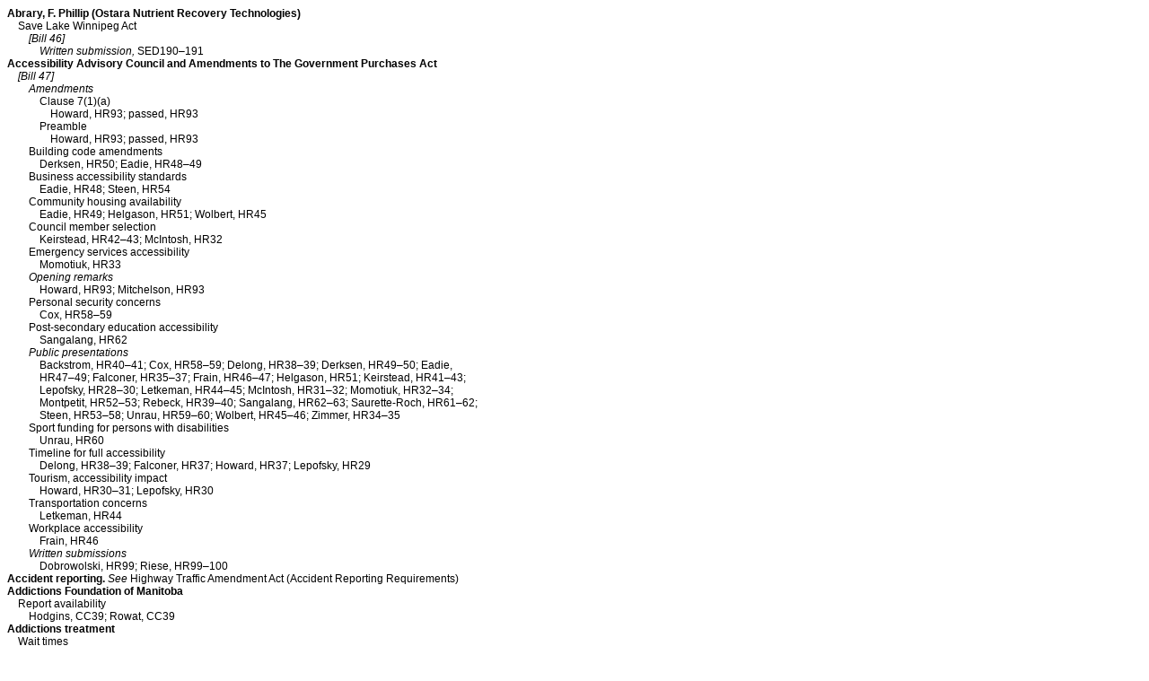

--- FILE ---
content_type: text/html
request_url: https://www.gov.mb.ca/legislature/hansard/39th_5th/committees/committee39th_5th.html
body_size: 205326
content:
<html>

<head>
<meta http-equiv=Content-Type content="text/html; charset=windows-1252">
<meta name=Generator content="Microsoft Word 14 (filtered)">
<title>CINDEX Index</title>
<style>
<!--
 /* Font Definitions */
 @font-face
	{font-family:Helvetica;
	panose-1:2 11 6 4 2 2 2 2 2 4;}
@font-face
	{font-family:Courier;
	panose-1:2 7 4 9 2 2 5 2 4 4;}
@font-face
	{font-family:"Tms Rmn";
	panose-1:2 2 6 3 4 5 5 2 3 4;}
@font-face
	{font-family:Helv;
	panose-1:2 11 6 4 2 2 2 3 2 4;}
@font-face
	{font-family:"New York";
	panose-1:2 4 5 3 6 5 6 2 3 4;}
@font-face
	{font-family:System;
	panose-1:0 0 0 0 0 0 0 0 0 0;}
@font-face
	{font-family:Wingdings;
	panose-1:5 0 0 0 0 0 0 0 0 0;}
@font-face
	{font-family:"MS Mincho";
	panose-1:2 2 6 9 4 2 5 8 3 4;}
@font-face
	{font-family:Batang;
	panose-1:2 3 6 0 0 1 1 1 1 1;}
@font-face
	{font-family:SimSun;
	panose-1:2 1 6 0 3 1 1 1 1 1;}
@font-face
	{font-family:PMingLiU;
	panose-1:2 2 5 0 0 0 0 0 0 0;}
@font-face
	{font-family:"MS Gothic";
	panose-1:2 11 6 9 7 2 5 8 2 4;}
@font-face
	{font-family:Dotum;
	panose-1:2 11 6 0 0 1 1 1 1 1;}
@font-face
	{font-family:SimHei;
	panose-1:2 1 6 9 6 1 1 1 1 1;}
@font-face
	{font-family:MingLiU;
	panose-1:2 2 5 9 0 0 0 0 0 0;}
@font-face
	{font-family:Mincho;
	panose-1:2 2 6 9 4 3 5 8 3 5;}
@font-face
	{font-family:Gulim;
	panose-1:2 11 6 0 0 1 1 1 1 1;}
@font-face
	{font-family:Century;
	panose-1:2 4 6 4 5 5 5 2 3 4;}
@font-face
	{font-family:"Angsana New";
	panose-1:2 2 6 3 5 4 5 2 3 4;}
@font-face
	{font-family:"Cordia New";
	panose-1:2 11 3 4 2 2 2 2 2 4;}
@font-face
	{font-family:Mangal;
	panose-1:2 4 5 3 5 2 3 3 2 2;}
@font-face
	{font-family:Latha;
	panose-1:2 11 6 4 2 2 2 2 2 4;}
@font-face
	{font-family:Sylfaen;
	panose-1:1 10 5 2 5 3 6 3 3 3;}
@font-face
	{font-family:Vrinda;
	panose-1:2 11 5 2 4 2 4 2 2 3;}
@font-face
	{font-family:Raavi;
	panose-1:2 11 5 2 4 2 4 2 2 3;}
@font-face
	{font-family:Shruti;
	panose-1:2 11 5 2 4 2 4 2 2 3;}
@font-face
	{font-family:Sendnya;
	panose-1:0 0 4 0 0 0 0 0 0 0;}
@font-face
	{font-family:Gautami;
	panose-1:2 11 5 2 4 2 4 2 2 3;}
@font-face
	{font-family:Tunga;
	panose-1:2 11 5 2 4 2 4 2 2 3;}
@font-face
	{font-family:"Estrangelo Edessa";
	panose-1:3 8 6 0 0 0 0 0 0 0;}
@font-face
	{font-family:"Cambria Math";
	panose-1:2 4 5 3 5 4 6 3 2 4;}
@font-face
	{font-family:"Arial Unicode MS";
	panose-1:2 11 6 4 2 2 2 2 2 4;}
@font-face
	{font-family:Cambria;
	panose-1:2 4 5 3 5 4 6 3 2 4;}
@font-face
	{font-family:Calibri;
	panose-1:2 15 5 2 2 2 4 3 2 4;}
@font-face
	{font-family:Times;
	panose-1:2 2 6 3 5 4 5 2 3 4;}
@font-face
	{font-family:Tahoma;
	panose-1:2 11 6 4 3 5 4 4 2 4;}
@font-face
	{font-family:Garamond;
	panose-1:2 2 4 4 3 3 1 1 8 3;}
@font-face
	{font-family:"Wingdings 2";
	panose-1:5 2 1 2 1 5 7 7 7 7;}
 /* Style Definitions */
 p.MsoNormal, li.MsoNormal, div.MsoNormal
	{margin:0in;
	margin-bottom:.0001pt;
	text-autospace:none;
	font-size:12.0pt;
	font-family:"Arial","sans-serif";}
p.MsoHeader, li.MsoHeader, div.MsoHeader
	{mso-style-link:"Header Char";
	margin:0in;
	margin-bottom:.0001pt;
	text-autospace:none;
	font-size:12.0pt;
	font-family:"Arial","sans-serif";}
p.MsoFooter, li.MsoFooter, div.MsoFooter
	{mso-style-link:"Footer Char";
	margin:0in;
	margin-bottom:.0001pt;
	text-autospace:none;
	font-size:12.0pt;
	font-family:"Arial","sans-serif";}
p.MsoAcetate, li.MsoAcetate, div.MsoAcetate
	{margin:0in;
	margin-bottom:.0001pt;
	text-autospace:none;
	font-size:8.0pt;
	font-family:"Tahoma","sans-serif";}
p.Main, li.Main, div.Main
	{mso-style-name:Main;
	mso-style-link:"Main Char";
	margin-top:3.0pt;
	margin-right:0in;
	margin-bottom:0in;
	margin-left:22.3pt;
	margin-bottom:.0001pt;
	text-indent:-22.3pt;
	text-autospace:none;
	font-size:9.0pt;
	font-family:"Arial","sans-serif";}
span.MainChar
	{mso-style-name:"Main Char";
	mso-style-link:Main;
	font-family:"Arial","sans-serif";}
p.Sub1, li.Sub1, div.Sub1
	{mso-style-name:"Sub 1";
	margin-top:0in;
	margin-right:0in;
	margin-bottom:0in;
	margin-left:31.5pt;
	margin-bottom:.0001pt;
	text-indent:-22.5pt;
	text-autospace:none;
	font-size:9.0pt;
	font-family:"Arial","sans-serif";}
p.Sub2, li.Sub2, div.Sub2
	{mso-style-name:"Sub 2";
	mso-style-link:"Sub 2 Char";
	margin-top:0in;
	margin-right:0in;
	margin-bottom:0in;
	margin-left:40.5pt;
	margin-bottom:.0001pt;
	text-indent:-22.5pt;
	text-autospace:none;
	font-size:9.0pt;
	font-family:"Arial","sans-serif";}
span.Sub2Char
	{mso-style-name:"Sub 2 Char";
	mso-style-link:"Sub 2";
	font-family:"Arial","sans-serif";}
p.Sub3, li.Sub3, div.Sub3
	{mso-style-name:"Sub 3";
	mso-style-link:"Sub 3 Char";
	margin-top:0in;
	margin-right:0in;
	margin-bottom:0in;
	margin-left:49.5pt;
	margin-bottom:.0001pt;
	text-indent:-22.5pt;
	text-autospace:none;
	font-size:9.0pt;
	font-family:"Arial","sans-serif";}
span.Sub3Char
	{mso-style-name:"Sub 3 Char";
	mso-style-link:"Sub 3";
	font-family:"Arial","sans-serif";}
p.Sub4, li.Sub4, div.Sub4
	{mso-style-name:"Sub 4";
	mso-style-link:"Sub 4 Char";
	margin-top:0in;
	margin-right:0in;
	margin-bottom:0in;
	margin-left:58.5pt;
	margin-bottom:.0001pt;
	text-indent:-22.5pt;
	text-autospace:none;
	font-size:9.0pt;
	font-family:"Arial","sans-serif";}
span.Sub4Char
	{mso-style-name:"Sub 4 Char";
	mso-style-link:"Sub 4";
	font-family:"Arial","sans-serif";}
p.Sub5, li.Sub5, div.Sub5
	{mso-style-name:"Sub 5";
	margin-top:0in;
	margin-right:0in;
	margin-bottom:0in;
	margin-left:67.5pt;
	margin-bottom:.0001pt;
	text-indent:-22.5pt;
	text-autospace:none;
	font-size:9.0pt;
	font-family:"Arial","sans-serif";}
p.ahead, li.ahead, div.ahead
	{mso-style-name:ahead;
	margin-top:0in;
	margin-right:0in;
	margin-bottom:0in;
	margin-left:27.0pt;
	margin-bottom:.0001pt;
	text-indent:-27.0pt;
	page-break-after:avoid;
	text-autospace:none;
	font-size:9.0pt;
	font-family:"Arial","sans-serif";}
p.StyleMainBold, li.StyleMainBold, div.StyleMainBold
	{mso-style-name:"Style Main + Bold";
	mso-style-link:"Style Main + Bold Char";
	margin-top:3.0pt;
	margin-right:0in;
	margin-bottom:0in;
	margin-left:22.3pt;
	margin-bottom:.0001pt;
	text-indent:-22.3pt;
	text-autospace:none;
	font-size:9.0pt;
	font-family:"Arial","sans-serif";
	font-weight:bold;}
span.StyleMainBoldChar
	{mso-style-name:"Style Main + Bold Char";
	mso-style-link:"Style Main + Bold";
	font-family:"Arial","sans-serif";
	font-weight:bold;}
p.Sub6, li.Sub6, div.Sub6
	{mso-style-name:"Sub 6";
	margin-top:0in;
	margin-right:0in;
	margin-bottom:0in;
	margin-left:93.5pt;
	margin-bottom:.0001pt;
	text-indent:-27.5pt;
	text-autospace:none;
	font-size:10.0pt;
	font-family:"Arial","sans-serif";}
p.Sub7, li.Sub7, div.Sub7
	{mso-style-name:"Sub 7";
	margin-top:0in;
	margin-right:0in;
	margin-bottom:0in;
	margin-left:104.5pt;
	margin-bottom:.0001pt;
	text-indent:-27.5pt;
	text-autospace:none;
	font-size:10.0pt;
	font-family:"Arial","sans-serif";}
span.HeaderChar
	{mso-style-name:"Header Char";
	mso-style-link:Header;
	font-family:"Arial","sans-serif";}
span.FooterChar
	{mso-style-name:"Footer Char";
	mso-style-link:Footer;
	font-family:"Arial","sans-serif";}
span.msoIns
	{mso-style-name:"";
	text-decoration:underline;
	color:teal;}
span.msoDel
	{mso-style-name:"";
	text-decoration:line-through;
	color:red;}
 /* Page Definitions */
 @page WordSection1
	{size:8.5in 11.0in;
	margin:1.0in 45.0pt 1.0in .75in;}
div.WordSection1
	{page:WordSection1;}
-->
</style>

</head>

<body lang=EN-CA style='text-justify-trim:punctuation'>

<div class=WordSection1>

<p class=Main><b>Abrary, F. Phillip (Ostara Nutrient Recovery Technologies)</b></p>

<p class=Sub1>Save Lake Winnipeg Act</p>

<p class=Sub2><i>[Bill 46]</i></p>

<p class=Sub3><i>Written submission,</i> SED190–191</p>

<p class=Sub3 style='margin-left:0in;text-indent:0in'><b>Accessibility Advisory
Council and Amendments to The Government Purchases Act</b></p>

<p class=Sub1><i>[Bill 47]</i></p>

<p class=Sub2><i>Amendments</i></p>

<p class=Sub3>Clause 7(1)(a)</p>

<p class=Sub4>Howard, HR93; passed, HR93</p>

<p class=Sub3>Preamble</p>

<p class=Sub4>Howard, HR93; passed, HR93</p>

<p class=Sub2>Building code amendments</p>

<p class=Sub3>Derksen, HR50; Eadie, HR48–49</p>

<p class=Sub2>Business accessibility standards</p>

<p class=Sub3>Eadie, HR48; Steen, HR54</p>

<p class=Sub2>Community housing availability</p>

<p class=Sub3>Eadie, HR49; Helgason, HR51; Wolbert, HR45</p>

<p class=Sub2>Council member selection</p>

<p class=Sub3>Keirstead, HR42–43; McIntosh, HR32</p>

<p class=Sub2>Emergency services accessibility</p>

<p class=Sub3>Momotiuk, HR33</p>

<p class=Sub2><i>Opening remarks</i></p>

<p class=Sub3>Howard, HR93; Mitchelson, HR93</p>

<p class=Sub2>Personal security concerns</p>

<p class=Sub3>Cox, HR58–59</p>

<p class=Sub2>Post-secondary education accessibility</p>

<p class=Sub3>Sangalang, HR62</p>

<p class=Sub2><i>Public presentations</i></p>

<p class=Sub3 style='margin-left:27.0pt;text-indent:0in'>Backstrom, HR40–41; Cox,
HR58–59; Delong, HR38–39; Derksen, HR49–50; Eadie, </p>

<p class=Sub3 style='margin-left:27.0pt;text-indent:0in'>HR47–49; Falconer,
HR35–37; Frain, HR46–47; Helgason, HR51; Keirstead, HR41–43; </p>

<p class=Sub3 style='margin-left:27.0pt;text-indent:0in'>Lepofsky, HR28–30; Letkeman,
HR44–45; McIntosh, HR31–32; Momotiuk, HR32–34; </p>

<p class=Sub3 style='margin-left:27.0pt;text-indent:0in'>Montpetit, HR52–53; Rebeck,
HR39–40; Sangalang, HR62–63; Saurette-Roch, HR61–62; </p>

<p class=Sub3 style='margin-left:27.0pt;text-indent:0in'>Steen, HR53–58; Unrau,
HR59–60; Wolbert, HR45–46; Zimmer, HR34–35</p>

<p class=Sub2>Sport funding for persons with disabilities</p>

<p class=Sub3>Unrau, HR60</p>

<p class=Sub2>Timeline for full accessibility</p>

<p class=Sub3 style='margin-left:27.0pt;text-indent:0in'>Delong, HR38–39; Falconer,
HR37; Howard, HR37; Lepofsky, HR29</p>

<p class=Sub2>Tourism, accessibility impact</p>

<p class=Sub3>Howard, HR30–31; Lepofsky, HR30</p>

<p class=Sub2>Transportation concerns</p>

<p class=Sub3>Letkeman, HR44</p>

<p class=Sub2>Workplace accessibility</p>

<p class=Sub3>Frain, HR46</p>

<p class=Sub2><i>Written submissions</i></p>

<p class=Sub3>Dobrowolski, HR99; Riese, HR99–100</p>

<p class=Sub3 style='margin-left:0in;text-indent:0in'><b>Accident reporting.</b>
<i>See</i> Highway Traffic Amendment Act (Accident Reporting Requirements)</p>

<p class=Sub3 style='margin-left:0in;text-indent:0in'><b>Addictions Foundation
of Manitoba</b></p>

<p class=Sub1>Report availability</p>

<p class=Sub2>Hodgins, CC39; Rowat, CC39</p>

<p class=Sub2 style='margin-left:0in;text-indent:0in'><b>Addictions treatment</b></p>

<p class=Sub1>Wait times</p>

<p class=Sub2>Driedger, SED21; Oswald, SED21</p>

<p class=Sub2 style='margin-left:0in;text-indent:0in'><b>Allan, Hon. Nancy (St.
Vital) N.D.P.</b></p>

<p class=Sub1>Preparing Students for Success Act (Various Acts Amended)</p>

<p class=Sub2><i>[Bill 13]</i></p>

<p class=Sub3><i>Amendments</i></p>

<p class=Sub4 style='margin-left:.5in;text-indent:0in'>Clause 9, subsection
259.1(3), SED113; passed, SED113</p>

<p class=Sub3>Home-school concerns, SED108</p>

<p class=Sub3><i>Opening remarks,</i> SED113</p>

<p class=Sub1>Public Schools Amendment Act (Reporting Bullying and Other Harm)</p>

<p class=Sub2><i>[Bill 28]</i></p>

<p class=Sub3><i>Opening remarks,</i> SED114</p>

<p class=Sub3 style='margin-left:0in;text-indent:0in'><b>Altemeyer, Rob (Wolseley)
N.D.P.</b></p>

<p class=Sub1>Points of order</p>

<p class=Sub2>P/O by Derkach requesting consideration of Bill 27 be postponed
for a few minutes</p>

<p class=Sub3><i>Chairperson's ruling (Altemeyer),</i> HR87</p>

<p class=Main><b>Alternative energy</b></p>

<p class=Sub1>Wind power subsidies</p>

<p class=Sub2>Brennan, CC109; Gerrard, CC109</p>

<p class=Main><b>Appeal Commission and Medical Review Panel</b></p>

<p class=Sub1>Annual report, December 31, 2007, CC113; passed, CC134</p>

<p class=Sub1>Annual report, December 31, 2008, CC113; passed, CC134</p>

<p class=Sub1>Annual report, December 31, 2009, CC113</p>

<p class=Sub1>Annual report, December 31, 2010, CC113</p>

<p class=Main><b>Ashton, Hon. Steve (Thompson) N.D.P.</b></p>

<p class=Sub1>Manitoba Lotteries Corporation</p>

<p class=Sub2>Casino food and beverage services, CC33</p>

<p class=Sub2>Online gaming updates, CC31–32</p>

<p class=Sub2><i>Opening statements,</i> CC24–25</p>

<p class=Sub2>Video lottery terminal rural distribution policies, CC37</p>

<p class=Main><b>Atkinson, Keith (Chief of Police, City of Brandon)</b></p>

<p class=Sub1>Highway Traffic Amendment Act (Accident Reporting Requirements)</p>

<p class=Sub2><i>[Bill 37]</i></p>

<p class=Sub3><i>Public presentation,</i> JU10–11</p>

<p class=Main><b>Audit of the Public Accounts, March 31, 2010, Auditor
General's report</b></p>

<p class=Sub1>Volumes 1-4</p>

<p class=Sub2>Crown corporations fourth-quarter reviews</p>

<p class=Sub3>Eliasson, PA100; Stefanson, PA100</p>

<p class=Sub2><i>Opening remarks</i></p>

<p class=Sub3 style='margin-left:27.0pt;text-indent:0in'>Bellringer, PA95–96; Clarkson,
PA91–92; Eliasson, PA96–97</p>

<p class=Sub2>Publication release dates</p>

<p class=Sub3 style='margin-left:27.0pt;text-indent:0in'>Bellringer, PA98,
PA101; Braun, PA98; Eliasson, PA98–101; Stefanson, PA98, PA100–101</p>

<p class=Sub2>Quarterly reporting inconsistencies</p>

<p class=Sub3>Eliasson, PA99–100; Stefanson, PA99–100</p>

<p class=Sub2>Supplementary audit report requirements</p>

<p class=Sub3>Eliasson, PA100–101; Stefanson, PA100</p>

<p class=Main><b>Auditor General's report, Operations of the Office, March 31,
2009,</b> PA23</p>

<p class=Sub1>Auditing, international standards</p>

<p class=Sub2>Bellringer, PA48; Stefanson, PA48</p>

<p class=Sub1>Conflict of interest potential</p>

<p class=Sub2>Bellringer, PA47; Stefanson, PA47</p>

<p class=Sub1>Office renovation cost</p>

<p class=Sub2>Bellringer, PA47; Stefanson, PA47</p>

<p class=Sub1>Office twinning project costs</p>

<p class=Sub2 style='margin-left:.25in;text-indent:0in'>Bellringer, PA49–50; Borotsik,
PA49–50; Martindale, PA49; Stefanson, PA49</p>

<p class=Sub1><i>Opening remarks</i></p>

<p class=Sub2>Bellringer, PA46–47</p>

<p class=Sub1>Preliminary departmental reports</p>

<p class=Sub2>Bellringer, PA48; Stefanson, PA48</p>

<p class=Sub1>Recommendation resolve percentages</p>

<p class=Sub2>Bellringer, PA48; Stefanson, PA48</p>

<p class=Sub1>Special audit initiations</p>

<p class=Sub2>Bellringer, PA48; Stefanson, PA48</p>

<p class=Main><b>Auditor General's report, Operations of the Office, March 31,
2010,</b> PA23</p>

<p class=Main><b>Auto theft decrease</b></p>

<p class=Sub1>Martindale, CC75; Swan, CC75</p>

<p class=Sub1>&nbsp;</p>

<p class=Main><b>Backstrom, Orland (Manitoba Supported Employment Network)</b></p>

<p class=Sub1>Accessibility Advisory Council and Amendments to The Government
Purchases Act</p>

<p class=Sub2><i>[Bill 47]</i></p>

<p class=Sub3><i>Public presentation,</i> HR40–41</p>

<p class=Main><b>Baker, Jim (Manitoba Hotel Association)</b></p>

<p class=Sub1>Liquor Control Amendment Act</p>

<p class=Sub2><i>[Bill 41]</i></p>

<p class=Sub3>Licencing regulations, SED60</p>

<p class=Sub3>Outlet expansion locations, SED60</p>

<p class=Sub3><i>Public presentation,</i> SED57–58</p>

<p class=Main><b>Balanced budget legislation</b></p>

<p class=Sub1>Budgeted expenditures adherence</p>

<p class=Sub2 style='margin-left:.25in;text-indent:0in'>Bellringer, PA97–98; Borotsik,
PA99; Eliasson, PA99; Stefanson, PA97</p>

<p class=Main><b>Bayles, Diana (Heart and Stroke Foundation)</b></p>

<p class=Sub1>Defibrillator Public Access Act</p>

<p class=Sub2><i>[Bill 20]</i></p>

<p class=Sub3>Hospital use, HR10</p>

<p class=Sub3><i>Public presentation,</i> HR8–9</p>

<p class=Sub3>Public training and education, HR9</p>

<p class=Main><b>Beddome, James (Green Party of Manitoba)</b></p>

<p class=Sub1>Save Lake Winnipeg Act</p>

<p class=Sub2><i>[Bill 46]</i></p>

<p class=Sub3>Peat mine regulations, SED171</p>

<p class=Sub3><i>Public presentation,</i> SED168–171</p>

<p class=Sub3>Wetlands restoration, need for, SED171</p>

<p class=Main><b>Bellringer, Carol (Auditor General)</b></p>

<p class=Sub1>Audit of the Public Accounts, March 31, 2010, Auditor General's
report</p>

<p class=Sub2>Volumes 1-4</p>

<p class=Sub3><i>Opening remarks,</i> PA95–96</p>

<p class=Sub3>Publication release dates, PA98, PA101</p>

<p class=Sub1>Auditor General's report, Operations of the Office, March 31,
2009</p>

<p class=Sub2>Auditing, international standards, PA48</p>

<p class=Sub2>Conflict of interest potential, PA47</p>

<p class=Sub2>Office renovation cost, PA47</p>

<p class=Sub2>Office twinning project costs, PA49–50</p>

<p class=Sub2><i>Opening remarks,</i> PA46–47</p>

<p class=Sub2>Preliminary departmental reports, PA48</p>

<p class=Sub2>Recommendation resolve percentages, PA48</p>

<p class=Sub2>Special audit initiations, PA48</p>

<p class=Sub1>Balanced budget legislation</p>

<p class=Sub2>Budgeted expenditures adherence, PA97–98</p>

<p class=Sub1>Follow-up of Previously Issued Recommendations–A Review, March
2010, Auditor's General report</p>

<p class=Sub2>Information Technology Organization-Section 22, Computer Security
Incident Response Capability–Section 23</p>

<p class=Sub3><i>Opening remarks,</i> PA24</p>

<p class=Sub1>Greenhouse gas emissions reduction targets, PA63</p>

<p class=Sub1>Report to the Legislative Assembly: Performance Audits–December
2010</p>

<p class=Sub2>Chapter 1: Managing Climate Change, Auditor General's report</p>

<p class=Sub3>Audit methodology, PA71–73</p>

<p class=Sub3>Legislation adherence enforcement, PA71–72</p>

<p class=Sub3><i>Opening remarks,</i> PA51–52</p>

<p class=Sub2>Chapter 2: Economic Development Loans and Investments under The
Development Corporation Act, Auditor General's report</p>

<p class=Sub3><i>Opening remarks,</i> PA102</p>

<p class=Sub2>Chapter 3: Special Audit: Society for Manitobans with
Disabilities, Auditor General's report</p>

<p class=Sub3><i>Opening remarks,</i> PA75–76</p>

<p class=Sub1>Society for Manitobans with Disabilities</p>

<p class=Sub2>Audit initiation and timelines, PA78–79, PA84–85</p>

<p class=Sub2>Complaint investigations, PA78–79</p>

<p class=Sub2>Fund transfer protocols, PA81</p>

<p class=Sub2>Funding sources, PA80</p>

<p class=Sub2>Report recommendations implementation (2005), PA84–85</p>

<p class=Sub2>Surplus limitations, PA80</p>

<p class=Sub1>Special Audit: Rural Municipality of La Broquerie, March 2008,
Auditor General's report</p>

<p class=Sub2>Community development corporation issues, PA19–21</p>

<p class=Sub2><i>Opening remarks,</i> PA13</p>

<p class=Sub2>Recommendations implementation, PA20</p>

<p class=Sub1>Winnipeg Regional Health Authority</p>

<p class=Sub2>Fraud allegations review, Auditor General's role, PA101–102</p>

<p class=Sub1>Winnipeg Regional Health Authority–Administration of the
Value-Added Policy, May 2010, Auditor General's report</p>

<p class=Sub2>Base purchase contracts, value-add amounts, PA9–10</p>

<p class=Sub2>Baxter Corporation contract details, PA11</p>

<p class=Sub2>Brown envelope, use of term, PA3</p>

<p class=Sub2>Comparison of bids, PA3</p>

<p class=Sub2>Mead Johnson contract details, PA9–11</p>

<p class=Sub2><i>Opening remarks,</i> PA1–2</p>

<p class=Sub2>Receipt recording, PA12</p>

<p class=Sub2>Restricted funding allocation, PA11</p>

<p class=Sub2>Scope of audit, PA9</p>

<p class=Sub2>Value adds, management approval, PA7–8</p>

<p class=Sub1>Workers Compensation Board</p>

<p class=Sub2>Investment organizations, joining of, PA35</p>

<p class=Sub2>Private placement holdings, PA38</p>

<p class=Sub2>Whistle-blower legislation evaluation, PA32–33</p>

<p class=Main><b>Bjornson, Hon. Peter (Gimli) N.D.P.</b></p>

<p class=Sub1>Innovation Funding Act</p>

<p class=Sub2><i>[Bill 24]</i></p>

<p class=Sub3><i>Opening remarks,</i> HR20</p>

<p class=Main><b>Blady, Sharon (Kirkfield Park) N.D.P.</b></p>

<p class=Sub1>Canadian Armed Forces</p>

<p class=Sub2>Municipal role (Winnipeg), PB4</p>

<p class=Sub1>Residential Tenancies Amendment Act (Expanded Grounds for Early
Termination)</p>

<p class=Sub2><i>[Bill 217]</i></p>

<p class=Sub3><i>Amendments</i></p>

<p class=Sub4>Clause 2, 92.1(1), PB7; passed, PB7</p>

<p class=Sub4>Clause 2, 92.1(2), PB7; passed, PB7</p>

<p class=Sub4>Clause 2, 92.1(3), PB7; passed, PB7</p>

<p class=Sub4>Clause 6, PB7; passed, PB8</p>

<p class=Sub3><i>Opening remarks,</i> PB6</p>

<p class=Main><b>Blaikie, Hon. Bill (Elmwood) N.D.P.</b></p>

<p class=Sub1>Hog industry</p>

<p class=Sub2>Manure management, winter spreading regulations, SED209</p>

<p class=Sub1>Lake Winnipeg</p>

<p class=Sub2>Nitrogen removal, SED152</p>

<p class=Sub1>Polar Bear Protection Amendment Act (International Polar Bear
Conservation Centre)</p>

<p class=Sub2><i>[Bill 7]</i></p>

<p class=Sub3>Committee member appointments, JU3</p>

<p class=Sub3>Implementation delays, JU4–5</p>

<p class=Sub3><i>Opening remarks,</i> JU4</p>

<p class=Sub1>Save Lake Winnipeg Act</p>

<p class=Sub2><i>[Bill 46]</i></p>

<p class=Sub3>Cattle producers, impact on, SED128</p>

<p class=Sub3><i>Opening remarks,</i> SED221</p>

<p class=Sub3>Wetlands restoration, need for, SED135</p>

<p class=Sub1>Waste-water treatment plants</p>

<p class=Sub2>Update requirements (Winnipeg), SED137, SED151–152, SED165–166</p>

<p class=Main><b>Bobbette, John (Winnipeg Technical College)</b></p>

<p class=Sub1>Preparing Students for Success Act (Various Acts Amended)</p>

<p class=Sub2><i>[Bill 13]</i></p>

<p class=Sub3><i>Public presentation,</i> SED109</p>

<p class=Main><b>Boisvert, Mel (Winnipeg Realtors)</b></p>

<p class=Sub1>Condominium Act and Amendments Respecting Condominium Conversions
(Various Acts Amended)</p>

<p class=Sub2><i>[Bill 40]</i></p>

<p class=Sub3><i>Public presentation,</i> SED42–43</p>

<p class=Main><b>Borger, Alan (Ladco Company Limited)</b></p>

<p class=Sub1>Planning and Land Dedication for School Sites Act (Various Acts
Amended)</p>

<p class=Sub2><i>[Bill 48]</i></p>

<p class=Sub3>Developer and school division planning process, HR71</p>

<p class=Sub3><i>Public presentation,</i> HR70–75</p>

<p class=Main><b>Borotsik, Rick (Brandon West) P.C.</b></p>

<p class=Sub1>Auditor General's report, Operations of the Office, March 31,
2009</p>

<p class=Sub2>Office twinning project costs, PA49–50</p>

<p class=Sub1>Balanced budget legislation</p>

<p class=Sub2>Budgeted expenditures adherence, PA99</p>

<p class=Sub1>Consumer Protection Amendment Act (Cell Phone Contracts)</p>

<p class=Sub2><i>[Bill 35]</i></p>

<p class=Sub3>Contract termination fees, SED39–40</p>

<p class=Sub1>Information Technology Organization</p>

<p class=Sub2>Computer security intrusions, PA30</p>

<p class=Sub2>Performance measurement system, PA25–26</p>

<p class=Main><b>Borotsik, Rick (Brandon West) P.C.</b><i> –Continued</i><b> </b></p>

<p class=Sub2>Recommendations implementation timelines, PA30</p>

<p class=Sub1>Liquor Control Amendment Act</p>

<p class=Sub2><i>[Bill 41]</i></p>

<p class=Sub3>Boutique store regulations, SED49, SED58–59, SED73–74</p>

<p class=Sub3>Brew pub licencing concerns, SED51, SED56</p>

<p class=Sub3>Consultations, SED53</p>

<p class=Sub3>Independent wine stores expansions, SED53</p>

<p class=Sub3>Licenced premises, safety evaluations, SED75–77</p>

<p class=Sub3><i>Opening remarks,</i> SED73–74</p>

<p class=Sub3>Outlet expansion locations, SED59–60</p>

<p class=Sub3>Property vicinity control definition, SED52, SED56, SED64–65,
SED73</p>

<p class=Sub3>Restaurant patrons, outside wine purchases, SED56</p>

<p class=Sub3>Social closing time concerns, SED65</p>

<p class=Sub1>Manitoba Development Corporation</p>

<p class=Sub2>Loan conditions (City of Winnipeg), PA102–103</p>

<p class=Sub2>Venture capital funds, PA109</p>

<p class=Sub1>Manitoba Hydro</p>

<p class=Sub2>Export sales, extraprovincial, CC104–105</p>

<p class=Sub2><i>Opening remarks,</i> CC80</p>

<p class=Sub1>Manitoba Hydro–Bipole III</p>

<p class=Sub2>Export sales, CC103–107</p>

<p class=Sub2>Landowner compensation, CC103</p>

<p class=Sub2>Motion to permit public presentations on Bipole III in special
committee meeting, CC101–102</p>

<p class=Sub1>Manitoba Industrial Opportunities Program</p>

<p class=Sub2>Loan business plan requirements, PA105, PA106–107</p>

<p class=Sub2>Loan criteria and approvals, PA103–106</p>

<p class=Sub2>Loan employment criteria, PA107–108</p>

<p class=Sub2>Loan writeoffs, PA104–105, PA109</p>

<p class=Sub2>Radisson Hecla Island Resort receivership, PA108</p>

<p class=Sub1>Manitoba Liquor Control Commission</p>

<p class=Sub2>Advertising and promotion expenditures, CC6</p>

<p class=Sub2>Alcohol delivery services, CC8</p>

<p class=Sub2>Annual report for the year ending March 2010</p>

<p class=Sub3><i>Opening remarks,</i> CC3</p>

<p class=Sub2>Beer prices and consumption, CC5</p>

<p class=Sub2>ChangeMakers agency contract, CC7</p>

<p class=Sub2>Collective bargaining agreements, CC5</p>

<p class=Sub2>Community support expenditures, CC6–7</p>

<p class=Sub2>Contract tenders process, CC7</p>

<p class=Sub2>Limousine licencing regulations, CC7–8</p>

<p class=Sub2>Rural vendor discount percentages, CC20</p>

<p class=Sub2>Salary and benefit expenditure increases, CC3–4</p>

<p class=Sub2>Staffing increase, CC4–5</p>

<p class=Sub2>Vendor distance requirements, CC19</p>

<p class=Sub1>Manitoba Lotteries Corporation</p>

<p class=Sub2>Casino food and beverage services, CC33</p>

<p class=Sub2>Casino revenues, CC30–31</p>

<p class=Sub2>Consultant costs, CC34</p>

<p class=Sub2>Government payments allocation, CC27–28</p>

<p class=Sub2>Loan arrangement details and servicing costs, CC33–34</p>

<p class=Sub2>Online gaming updates, CC31</p>

<p class=Sub2>Revenue projections, CC32</p>

<p class=Sub2>Stakeholders, contributions to, CC28–29</p>

<p class=Sub2>Video lottery terminal revenues and programs, CC29</p>

<p class=Sub2>Winnipeg Police Services, contribution to, CC27</p>

<p class=Sub1>Manitoba Public Insurance Corporation</p>

<p class=Sub2>Contract employees, CC69</p>

<p class=Sub2>Excessive claims reserve review, CC53–55</p>

<p class=Sub2>Information technology optimization fund, CC55–56</p>

<p class=Sub2>Motorcycle insurance registration, CC57</p>

<p class=Sub2>Premium tax payments, CC67</p>

<p class=Sub2>Public Utilities Board information requests, CC55</p>

<p class=Sub2>Ratepayer rebates, CC53–54, CC74</p>

<p class=Sub2>Staffing, CC67–68</p>

<p class=Sub1>Society for Manitobans with Disabilities</p>

<p class=Sub2>Audit initiation and timelines, PA78</p>

<p class=Sub2>Complaint investigations, PA78–79</p>

<p class=Sub2>Departmental lack of trust, PA82</p>

<p class=Sub2>Front-line services evaluation, PA86</p>

<p class=Sub2>Fund transfer protocols, PA81</p>

<p class=Sub2>Funding sources, PA80</p>

<p class=Sub2>Service purchase agreements, PA78, PA87</p>

<p class=Sub2>SMD Alliance, financial records, PA82</p>

<p class=Sub2>Surplus limitations, PA79–80, PA87</p>

<p class=Sub1>Special Audit: Rural Municipality of La Broquerie, March 2008,
Auditor General's report</p>

<p class=Sub2>Consultant hiring process, PA18</p>

<p class=Sub2>Consultant recommendations, municipal scope, PA17</p>

<p class=Sub2>Councillors, conflict of interest disclosures, PA17</p>

<p class=Sub1>Winnipeg Regional Health Authority–Administration of the
Value-Added Policy, May 2010, Auditor General's report</p>

<p class=Sub2>Receipt recording, PA12</p>

<p class=Sub1>Workers Compensation Board</p>

<p class=Sub2>Smartpark investment, PA38</p>

<p class=Main><b>Boucher, Daniel (Société franco-manitobaine)</b></p>

<p class=Sub1>Université de Saint-Boniface Act</p>

<p class=Sub2><i>[Bill 26]</i></p>

<p class=Sub3><i>Public presentation,</i> HR6–7</p>

<p class=Main><b>Boxing Day retail hours.</b> <i>See</i> Retail Businesses
Holiday Closing Amendment Act</p>

<p class=Main><b>Boyle, Norm (North Grassie Properties)</b></p>

<p class=Sub1>Planning and Land Dedication for School Sites Act (Various Acts
Amended)</p>

<p class=Sub2><i>[Bill 48]</i></p>

<p class=Sub3><i>Public presentation,</i> HR80–81</p>

<p class=Sub3 style='margin-left:0in;text-indent:0in'><b>Brandon, Josh (Green
Action Plan)</b></p>

<p class=Sub1>Save Lake Winnipeg Act</p>

<p class=Sub2><i>[Bill 46]</i></p>

<p class=Sub3><i>Public presentation,</i> SED155–158</p>

<p class=Main><b>Braun, Erna (Rossmere) N.D.P.</b></p>

<p class=Sub1>Audit of the Public Accounts, March 31, 2010, Auditor General's
report</p>

<p class=Sub2>Volumes 1-4</p>

<p class=Sub3>Publication release dates, PA98</p>

<p class=Sub1>Consumer Rights Day Act</p>

<p class=Sub2><i>[Bill 204]</i></p>

<p class=Sub3><i>Opening remarks,</i> PB5–6</p>

<p class=Sub3 style='margin-left:0in;text-indent:0in'><b>Brazil, Vanessa (WIND
Mobile)</b></p>

<p class=Sub1>Consumer Protection Amendment Act (Cell Phone Contracts)</p>

<p class=Sub2><i>[Bill 35]</i></p>

<p class=Sub3><i>Written submission,</i> SED83–85</p>

<p class=Sub3 style='margin-left:0in;text-indent:0in'><b>Breast cancer.</b> <i>See</i>
Regional Health Authorities Amendment Act (Mammography Accreditation)</p>

<p class=Main><b>Brennan, Bob (Manitoba Hydro)</b></p>

<p class=Sub1>Alternative energy</p>

<p class=Sub2>Wind power subsidies, CC109</p>

<p class=Sub1>Keeyask Generating Station</p>

<p class=Sub2>Economic benefits, CC96</p>

<p class=Sub2>Transmission capacity, CC87–88</p>

<p class=Sub1>Manitoba Hydro</p>

<p class=Sub2>Bipoles, future needs, CC88</p>

<p class=Sub2>Capital construction, power sales agreements, CC87</p>

<p class=Sub2>Downtown headquarters building costs (Winnipeg), CC95</p>

<p class=Sub2>Export sales opposition (US), CC94</p>

<p class=Sub2>Export sales, extraprovincial, CC104–105, CC108</p>

<p class=Sub2>Gas price increase, CC108–109</p>

<p class=Sub2>Lake water level controls, CC110</p>

<p class=Sub2>Northern States Power sale agreement, CC87</p>

<p class=Sub2><i>Opening remarks,</i> CC82–85</p>

<p class=Sub2>Pattern Energy agreement, CC86</p>

<p class=Sub1>Manitoba Hydro–Bipole III</p>

<p class=Sub2>Agricultural impact, CC103</p>

<p class=Sub2>Community development funds use, CC96–98</p>

<p class=Sub2>Completion service date, CC102</p>

<p class=Sub2>Converter capacities, CC93</p>

<p class=Sub2>Converter costs, CC93, CC110–111</p>

<p class=Sub2>Costs estimates update, CC94–95</p>

<p class=Sub2>Export sales (US), CC103–107</p>

<p class=Sub2>Farlinger draft report, CC92–93</p>

<p class=Sub2>First Nations consultations, CC92</p>

<p class=Sub2>Landowner compensation, CC92, CC103</p>

<p class=Sub2>Line reliability, CC94</p>

<p class=Sub2>Routing reports, CC88</p>

<p class=Sub2>Underwater location, CC107</p>

<p class=Sub1>Wuskwatim Generating Station</p>

<p class=Sub2>Project and cost update, CC95–96, CC108</p>

<p class=Main><b>Brick, Marilyn (St. Norbert) N.D.P.</b></p>

<p class=Sub1>Climate change initiatives</p>

<p class=Sub2>ecoTrust project funding, PA69</p>

<p class=Sub2>Public education, PA57</p>

<p class=Sub1>Climate Friendly Woodlot Practices program</p>

<p class=Sub2>Funding, PA66</p>

<p class=Sub1>Employment Standards Code Amendment Act (Leave for Citizenship
Ceremonies)</p>

<p class=Sub2><i>[Bill 10]</i></p>

<p class=Sub3>Ceremony importance, SED8</p>

<p class=Sub1>Greenhouse gas emissions</p>

<p class=Sub2>Kyoto target adherence, PA56</p>

<p class=Sub1>Report to the Legislative Assembly: Performance Audits–December
2010</p>

<p class=Sub2>Chapter 1: Managing Climate Change, Auditor General's report</p>

<p class=Sub3>Audit methodology, PA72–73</p>

<p class=Sub1>Winnipeg Foundation Amendment Act</p>

<p class=Sub2><i>[Bill 300]</i></p>

<p class=Sub3><i>Opening remarks,</i> PB13</p>

<p class=Main><b>Briese, Stu (Ste. Rose) P.C.</b></p>

<p class=Sub1>City of Winnipeg Charter Amendment Act (Historic Property
Designations)</p>

<p class=Sub2><i>[Bill 5]</i></p>

<p class=Sub3><i>Opening remarks,</i> SED9</p>

<p class=Sub1>Planning Amendment Act</p>

<p class=Sub2><i>[Bill 30]</i></p>

<p class=Sub3><i>Opening remarks,</i> SED30</p>

<p class=Main><b>Briese, Stu (Ste. Rose) P.C.</b><i> –Continued</i></p>

<p class=Sub1>Planning and Land Dedication for School Sites Act (Various Acts
Amended)</p>

<p class=Sub2><i>[Bill 48]</i></p>

<p class=Sub3><i>Opening remarks,</i> HR94</p>

<p class=Sub1>Workers Compensation Amendment Act</p>

<p class=Sub2><i>[Bill 6]</i></p>

<p class=Sub3>Firefighter coverage, volunteers, SED28</p>

<p class=Main><b>Bruce, Greg (Ducks Unlimited Canada)</b></p>

<p class=Sub1>Save Lake Winnipeg Act</p>

<p class=Sub2><i>[Bill 46]</i></p>

<p class=Sub3><i>Public presentation,</i> SED133–135</p>

<p class=Main><b>Bueti, Frank (Private Citizen)</b></p>

<p class=Sub1>Planning and Land Dedication for School Sites Act (Various Acts
Amended)</p>

<p class=Sub2><i>[Bill 48]</i></p>

<p class=Sub3>Developer consultations, lack of, HR83–84</p>

<p class=Sub3><i>Public presentation,</i> HR83–84</p>

<p class=Main><b>Burns, Vicki (Private Citizen)</b></p>

<p class=Sub1>Hog industry</p>

<p class=Sub2>Confinement systems, SED153</p>

<p class=Sub1>Save Lake Winnipeg Act</p>

<p class=Sub2><i>[Bill 46]</i></p>

<p class=Sub3><i>Public presentation,</i> SED153–155</p>

<p class=Sub3>Wetlands restoration, need for, SED154</p>

<p class=Main><b>Business Transformation and Technology</b></p>

<p class=Sub1>Applications and server consolidation assessments</p>

<p class=Sub2>Clarkson, PA95; Stefanson, PA95</p>

<p class=Sub1>Departmental consultations</p>

<p class=Sub2>Clarkson, PA95; Stefanson, PA95</p>

<p class=Sub1>Risk-management policy framework timeline</p>

<p class=Sub2>Clarkson, PA92–93; Stefanson, PA92–93</p>

<p class=Sub1>Service Manitoba amalgamation</p>

<p class=Sub2>Clarkson, PA93–94; Jha, PA93; Stefanson, PA94</p>

<p class=Sub2>&nbsp;</p>

<p class=Sub2>&nbsp;</p>

<p class=Main><b>Cadet program.</b> <i>See</i> City of Winnipeg Charter
Amendment Act (Winnipeg Police Service Auxiliary Cadets)</p>

<p class=Main><b>Canadian Armed Forces</b></p>

<p class=Sub1>Municipal role (Winnipeg)</p>

<p class=Sub2>Blady, PB4; Collins, PB4</p>

<p class=Main><b>Canadian Red Cross</b></p>

<p class=Sub1>RespectED program</p>

<p class=Sub2>Gerrard, SED112; Ulrich, SED112</p>

<p class=Sub2 style='margin-left:0in;text-indent:0in'><b>Caregiver Recognition
Act</b></p>

<p class=Sub1><i>[Bill 42]</i></p>

<p class=Sub2>Advisory committee formation</p>

<p class=Sub3 style='margin-left:27.0pt;text-indent:0in'>Hominuk, HR14; Rondeau,
HR14–15; Wildenmann, HR15–16</p>

<p class=Sub2><i>Opening remarks</i></p>

<p class=Sub3>Rondeau, HR21; Rowat, HR21</p>

<p class=Sub2><i>Public presentations</i></p>

<p class=Sub3 style='margin-left:27.0pt;text-indent:0in'>Hominuk, HR12–14; Konyk,
HR16–17; Wildenmann, HR14–15</p>

<p class=Sub3 style='margin-left:0in;text-indent:0in'><b>Carruthers, Michael
(Urban Development Institute)</b></p>

<p class=Sub1>Planning and Land Dedication for School Sites Act (Various Acts
Amended)</p>

<p class=Sub2><i>[Bill 48]</i></p>

<p class=Sub3>Developer consultations, lack of, HR65, HR67</p>

<p class=Sub3><i>Public presentation,</i> HR65–67</p>

<p class=Main><b>Cell phone contracts.</b> <i>See</i> Consumer Protection
Amendment Act (Cell Phone Contracts)</p>

<p class=Main><b>CFSIS.</b> <i>See</i> Child and Family Services Information
System</p>

<p class=Main><b>Child and Family Services agencies</b></p>

<p class=Sub1>Adoption rates and process</p>

<p class=Sub2>Gerrard, LA19; MacDonald, LA19</p>

<p class=Sub1>Age of majority care extensions</p>

<p class=Sub2 style='margin-left:.25in;text-indent:0in'>Faurschou, LA17–18; MacDonald,
LA11, LA18; Mitchelson, LA11</p>

<p class=Sub1>Children-in-care</p>

<p class=Sub2>Fatalities</p>

<p class=Sub3>Gerrard, LA18; Kocsis, LA18</p>

<p class=Sub2>Increase</p>

<p class=Sub3>Gerrard, LA19; MacDonald, LA19</p>

<p class=Sub2>Suicide rates</p>

<p class=Sub3 style='margin-left:27.0pt;text-indent:0in'>Gerrard, LA18–20; Kocsis,
LA13–14, LA18–20; Mitchelson, LA13–14</p>

<p class=Sub1>Risk assessment tools</p>

<p class=Sub2>MacDonald, LA10–11; Mitchelson, LA10</p>

<p class=Sub1>Staff turnover</p>

<p class=Sub2>MacDonald, LA16; Mitchelson, LA16</p>

<p class=Main><b>Child and Family Services Information System</b></p>

<p class=Sub1>Agency use</p>

<p class=Sub2>Kocsis, LA15; MacDonald, LA15; Mitchelson, LA15</p>

<p class=Sub2 style='margin-left:0in;text-indent:0in'><b>Child pornography.</b>
<i>See</i> Justice for Victims of Child Pornography Act</p>

<p class=Sub2 style='margin-left:0in;text-indent:0in'><b>Chi­ld Sexual
Exploitation and Human Trafficking Act</b></p>

<p class=Sub1><i>[Bill 29]</i></p>

<p class=Sub2>Legislation history</p>

<p class=Sub3>Schuler, JU18–19</p>

<p class=Sub2>Minimum damage compensation</p>

<p class=Sub3>Goertzen, JU18; Swan, JU18</p>

<p class=Sub2><i>Opening remarks</i></p>

<p class=Sub3>Goertzen, JU17; Swan, JU16–17</p>

<p class=Sub2>Third-party application clarification</p>

<p class=Sub3>Goertzen, JU17–18; Swan, JU17–18</p>

<p class=Sub3 style='margin-left:0in;text-indent:0in'><b>Children's Advocate
office</b></p>

<p class=Sub1>Annual report for fiscal years ending March 31, 2009 and March 31,
2010 (combined years)</p>

<p class=Sub2><i>Opening remarks</i></p>

<p class=Sub3 style='margin-left:27.0pt;text-indent:0in'>MacDonald, LA7–8; Mackintosh,
LA5–7; Mitchelson, LA7</p>

<p class=Sub1>Appointment recommendations</p>

<p class=Sub2>Motion to advise Speaker and MLAs once offer has been accepted</p>

<p class=Sub3>Howard, LA3; Irvin-Ross, LA2; passed, LA3</p>

<p class=Sub1>Child Protection Branch co-operation</p>

<p class=Sub2>MacDonald, LA13–15; Mitchelson, LA13–15</p>

<p class=Sub1>Phoenix Sinclair death, intervener status</p>

<p class=Sub2>MacDonald, LA16; Mitchelson, LA16</p>

<p class=Sub1>Phone call increase</p>

<p class=Sub2>MacDonald, LA8–9; Mitchelson, LA8</p>

<p class=Sub1>Report reviews mandate</p>

<p class=Sub2>MacDonald, LA9; Mitchelson, LA9</p>

<p class=Sub1>Review recommendations to Ombudsman</p>

<p class=Sub2>Faurschou, LA16; MacDonald, LA16</p>

<p class=Sub1>Role clarification</p>

<p class=Sub2>MacDonald, LA10; Mitchelson, LA10</p>

<p class=Sub1>Special investigation reviews</p>

<p class=Sub2 style='margin-left:.25in;text-indent:0in'>Gerrard, LA19–20; Kocsis,
LA11–12, LA20; MacDonald, LA11, LA13; Mitchelson, LA11–12, LA13</p>

<p class=Sub1>Staffing requirements</p>

<p class=Sub2>MacDonald, LA8; Mitchelson, LA8</p>

<p class=Main><b>Chomiak, Hon. Dave (Kildonan) N.D.P.</b></p>

<p class=Sub1><i>[Bill 50]</i></p>

<p class=Sub2><i>Amendments</i></p>

<p class=Sub3>Clause 4; defeated, HR19</p>

<p class=Sub1>Thompson Nickel Belt Sustainability Act</p>

<p class=Sub2><i>[Bill 50]</i></p>

<p class=Sub3><i>Amendments</i></p>

<p class=Sub4>Clause 2, HR19; defeated, HR19</p>

<p class=Sub4>Clause 3, HR19; defeated, HR19</p>

<p class=Sub4>Clause 4, HR19; defeated, HR19</p>

<p class=Main style='margin-top:0in'><b>Chorney, Doug (Keystone Agricultural
Producers)</b></p>

<p class=Sub1>Hog industry</p>

<p class=Sub2>Expansion moratorium, SED123</p>

<p class=Sub1>Save Lake Winnipeg Act</p>

<p class=Sub2><i>[Bill 46]</i></p>

<p class=Sub3><i>Public presentation,</i> SED121–122</p>

<p class=Sub3 style='margin-left:0in;text-indent:0in'><b>Citizenship
ceremonies.</b> <i>See</i> Employment Standards Code Amendment Act (Leave for
Citizenship Ceremonies)</p>

<p class=Sub3 style='margin-left:0in;text-indent:0in'><b>City of Winnipeg
Charter Amendment Act (Historic Property Designations)</b></p>

<p class=Sub1><i>[Bill 5]</i></p>

<p class=Sub2><i>Opening remarks</i></p>

<p class=Sub3>Briese, SED9; Lemieux, SED9</p>

<p class=Sub2><i>Written submissions</i></p>

<p class=Sub3>Tugwell, SED12</p>

<p class=Sub3 style='margin-left:0in;text-indent:0in'><b>City of Winnipeg
Charter Amendment Act (Winnipeg Police Service Auxiliary Cadets)</b></p>

<p class=Sub1><i>[Bill 2]</i></p>

<p class=Sub2>Cadet responsibilities</p>

<p class=Sub3>Gerrard, JU5–6; Goertzen, JU6; Swan, JU5–6</p>

<p class=Sub2><i>Opening remarks</i></p>

<p class=Sub3>Goertzen, JU5; Swan, JU5</p>

<p class=Main style='margin-top:0in'><b>Civil Service Super­annuation and
Related Amendments Act</b></p>

<p class=Sub1><i>[Bill 44]</i></p>

<p class=Sub2><i>Amendments</i></p>

<p class=Sub3>Schedule B, clauses 1-56</p>

<p class=Sub4>Wowchuk, HR89; defeated, HR89</p>

<p class=Sub3>Title</p>

<p class=Sub4>Wowchuk, HR89; passed, HR89</p>

<p class=Sub2>Motion to reprint the Bill as amended</p>

<p class=Sub3>Wowchuk, HR89–90; passed, HR90, HR96</p>

<p class=Sub2><i>Opening remarks</i></p>

<p class=Sub3>Stefanson, HR88; Wowchuk, HR87–88</p>

<p class=Sub3 style='margin-left:0in;text-indent:0in'><b>Clarke, Pauline
(Winnipeg School Division)</b></p>

<p class=Sub1>Preparing Students for Success Act (Various Acts Amended)</p>

<p class=Sub2><i>[Bill 13]</i></p>

<p class=Sub3>Mandatory school-age attendance, SED106</p>

<p class=Sub3><i>Public presentation,</i> SED106</p>

<p class=Sub3 style='margin-left:0in;text-indent:0in'><b>Clarkson, John
(Innovation, Energy and Mines Department)</b></p>

<p class=Sub1>Audit of the Public Accounts, March 31, 2010, Auditor General's
report</p>

<p class=Sub2>Volumes 1-4</p>

<p class=Sub3><i>Opening remarks,</i> PA91–92</p>

<p class=Sub1>Business Transformation and Technology</p>

<p class=Sub2>Applications and server consolidation assessments, PA95</p>

<p class=Sub2>Departmental consultations, PA95</p>

<p class=Sub2>Risk-management policy framework timeline, PA92–93</p>

<p class=Sub2>Service Manitoba amalgamation, PA93–94</p>

<p class=Sub1>Follow-up of Previously Issued Recommendations–A Review, March
2010, Auditor's General report</p>

<p class=Sub2>Information Technology Organization–Section 22, Computer Security
Incident Response Capability–Section 23</p>

<p class=Sub3><i>Opening remarks,</i> PA24</p>

<p class=Sub1>Information Technology Organization</p>

<p class=Sub2>Computer security intrusions, PA29–30</p>

<p class=Sub2>Performance measurement system, PA25–26</p>

<p class=Sub2>Recommendations implementation timelines, PA26–30</p>

<p class=Sub2>Risk management policy, PA29–31</p>

<p class=Main><b>Climate change initiatives</b></p>

<p class=Sub1>Budgeting for Outcomes pilot program</p>

<p class=Sub2 style='margin-left:.25in;text-indent:0in'>Drieger, PA57–58; Eliasson,
PA55, PA57–58; Meier, PA56; Stefanson, PA55</p>

<p class=Sub1>Departmental partners</p>

<p class=Sub2>Driedger, PA63; Meier, PA63</p>

<p class=Sub1>ecoTrust project funding</p>

<p class=Sub2 style='margin-left:.25in;text-indent:0in'>Brick, PA69; Eliasson,
PA59; Meier, PA69; Pedersen, PA59</p>

<p class=Sub1>Hybrid vehicle rebate program</p>

<p class=Sub2>Driedger, PA62–63; Meier, PA62–63</p>

<p class=Sub1>Inventory reports timeline</p>

<p class=Sub2>Meier, PA65–66; Stefanson, PA65</p>

<p class=Sub1>Program evaluations</p>

<p class=Sub2>Eliasson, PA56; Stefanson, PA56</p>

<p class=Sub1>Public education</p>

<p class=Sub2>Brick, PA57; Meier, PA57</p>

<p class=Sub2 style='margin-left:0in;text-indent:0in'><b>Climate Friendly
Woodlot Practices program</b></p>

<p class=Sub1>Funding</p>

<p class=Sub2>Brick, PA66; Meier, PA66, PA69; Pedersen, PA69</p>

<p class=Main><b>Cobb, Donald (Lake Winnipeg Foundation)</b></p>

<p class=Sub1>Save Lake Winnipeg Act</p>

<p class=Sub2><i>[Bill 46]</i></p>

<p class=Sub3><i>Written submission,</i> SED189–190</p>

<p class=Main><b>Collins, Heather (Department of National Defence)</b></p>

<p class=Sub1>Canadian Armed Forces</p>

<p class=Sub2>Municipal role (Winnipeg), PB4</p>

<p class=Sub1>Residential Tenancies Amendment Act (Expanded Grounds for Early
Termination)</p>

<p class=Sub2><i>[Bill 217]</i></p>

<p class=Sub3><i>Public presentation,</i> PB3–4</p>

<p class=Main><b>Comack, Tim (Ventura Land Company)</b></p>

<p class=Sub1>Planning and Land Dedication for School Sites Act (Various Acts
Amended)</p>

<p class=Sub2><i>[Bill 48]</i></p>

<p class=Sub3>Developer consultations, lack of, HR80</p>

<p class=Sub3>Home purchase costs, effect on, HR79</p>

<p class=Sub3><i>Public presentation,</i> HR78–79</p>

<p class=Main><b>Condominium Act and Amendments Respecting Condominium
Conversions (Various Acts Amended)</b></p>

<p class=Sub1><i>[Bill 40]</i></p>

<p class=Sub2><i>Amendments</i></p>

<p class=Sub3>Clause 185(3)(b)</p>

<p class=Sub4 style='margin-left:.5in;text-indent:0in'>Mackintosh, SED72; Pedersen,
SED72; passed, SED72</p>

<p class=Sub2>Consultations</p>

<p class=Sub3>Pedersen, SED43; Squire, SED44</p>

<p class=Sub2><i>Opening remarks</i></p>

<p class=Sub3>Mackintosh, SED71; Pedersen, SED71</p>

<p class=Sub2><i>Public presentations</i></p>

<p class=Sub3 style='margin-left:27.0pt;text-indent:0in'>Boisvert, SED42–43; Petrinka,
SED44–46; Squire, SED42–43</p>

<p class=Sub2>Rental property shortage, impact on</p>

<p class=Sub3>Gerrard, SED44; Pedersen, SED44; Squire, SED44</p>

<p class=Main><b>Conservation Department</b></p>

<p class=Sub1>Climate change planning budget integration</p>

<p class=Sub2>Eliasson, PA55; Stefanson, PA54</p>

<p class=Main><b>Consumer Protection Amendment Act (Cell Phone Contracts)</b></p>

<p class=Sub1><i>[Bill 35]</i></p>

<p class=Sub2>Contract termination fees</p>

<p class=Sub3 style='margin-left:27.0pt;text-indent:0in'>Borotsik, SED39–40; Pedersen,
SED40; Sheperd, SED39–40</p>

<p class=Sub2><i>Opening remarks</i></p>

<p class=Sub3>Pedersen, SED69</p>

<p class=Sub2><i>Public presentations</i></p>

<p class=Sub3>Desorcy, SED37–39; Sheperd, SED37–39</p>

<p class=Sub2><i>Written submissions</i></p>

<p class=Sub3 style='margin-left:27.0pt;text-indent:0in'>Brazil, SED83–85; Engelhart,
SED86–89; Hay, SED85–86; Lord, SED82–83</p>

<p class=Main><b>Consumer Rights Day Act</b></p>

<p class=Sub1><i>[Bill 204]</i></p>

<p class=Sub2><i>Opening remarks</i></p>

<p class=Sub3>Braun, PB5–6; Goertzen, PB6</p>

<p class=Sub2><i>Public presentations</i></p>

<p class=Sub3>Desorcy, PB4–5</p>

<p class=Main><b>Cooperatives Amendment Act</b></p>

<p class=Sub1><i>[Bill 17]</i></p>

<p class=Sub2><i>Public presentations</i></p>

<p class=Sub3 style='margin-left:27.0pt;text-indent:0in'>Gendron, SED35; Goussaert,
SED34; Rothney, SED36–37</p>

<p class=Main><b>Correctional services</b></p>

<p class=Sub1>Youth special programming</p>

<p class=Sub2>Faurschou, LA16; Kocsis, LA16–17</p>

<p class=Main><b>Courcelles, Cheryl Kennedy (Private Citizen)</b></p>

<p class=Sub1>Save Lake Winnipeg Act</p>

<p class=Sub2><i>[Bill 46]</i></p>

<p class=Sub3><i>Public presentation,</i> SED147–149</p>

<p class=Main><b>Cox, Rob (Central Park Residents Association)</b></p>

<p class=Sub1>Accessibility Advisory Council and Amendments to The Government
Purchases Act</p>

<p class=Sub2><i>[Bill 47]</i></p>

<p class=Sub3>Personal security concerns, HR58–59</p>

<p class=Sub3><i>Public presentation,</i> HR58–59</p>

<p class=Main><b>Criminal property forfeiture.</b> <i>See</i> Safer Communities
and Neighbourhoods Amendment and Criminal Property Forfeiture Act</p>

<p class=Main><b>Cullen, Cliff (Turtle Mountain) P.C.</b></p>

<p class=Sub1>Education system</p>

<p class=Sub2>Mandatory school-age attendance, SED106</p>

<p class=Sub1>Manitoba Liquor Control Commission</p>

<p class=Sub2>Local product development, CC13</p>

<p class=Sub2>Vendor distance requirements, CC12</p>

<p class=Sub1>Manitoba Public Insurance Corporation</p>

<p class=Sub2>Claim adjuster decision processes, CC64–65</p>

<p class=Sub2>Driver testing, rural service availability, CC63–64</p>

<p class=Sub2>Five-year renewal broker industry concerns, CC52</p>

<p class=Sub2>Immobilizer program, emergency vehicles, CC73–74</p>

<p class=Sub2>Motorcycle insurance registration, CC73</p>

<p class=Sub1>Preparing Students for Success Act (Various Acts Amended)</p>

<p class=Sub2><i>[Bill 13]</i></p>

<p class=Sub3><i>Amendments</i></p>

<p class=Sub4 style='margin-left:.5in;text-indent:0in'>Clause 9, subsection
259.1(3), SED113; passed, SED114</p>

<p class=Sub1>Workers Compensation Board</p>

<p class=Sub2>Appeal Commission case statistics, CC121–123</p>

<p class=Sub2>Injured workers, payment timelines, CC133</p>

<p class=Sub2>Medical review panel reviews, CC123</p>

<p class=Sub2>Operating expenditures against revenue, CC134</p>

<p class=Sub2>Public evaluation and opinions, CC133</p>

<p class=Sub2 style='margin-left:0in;text-indent:0in'><b>Curry, Fred (Private
Citizen)</b></p>

<p class=Sub1>Liquor Control Amendment Act</p>

<p class=Sub2><i>[Bill 41]</i></p>

<p class=Sub3><i>Public presentation,</i> SED67–68</p>

<p class=Sub3>&nbsp;</p>

<p class=Sub3>&nbsp;</p>

<p class=Sub3 style='margin-left:0in;text-indent:0in'><b>Dahl, Cam (Manitoba
Beef Producers)</b></p>

<p class=Sub1>Save Lake Winnipeg Act</p>

<p class=Sub2><i>[Bill 46]</i></p>

<p class=Sub3>Cattle producers, impact on, SED128–129</p>

<p class=Sub3><i>Public presentation,</i> SED126–128</p>

<p class=Sub3 style='margin-left:0in;text-indent:0in'><b>Davidson, Chuck
(Winnipeg Chamber of Commerce)</b></p>

<p class=Sub1>Retail Businesses Holiday Closing Amendment Act</p>

<p class=Sub2><i>[Bill 4]</i></p>

<p class=Sub3>Implementation timeline, SED4</p>

<p class=Sub3><i>Public presentation,</i> SED2–3</p>

<p class=Sub3 style='margin-left:0in;text-indent:0in'><b>Defibrillator Public
Access Act</b></p>

<p class=Sub1><i>[Bill 20]</i></p>

<p class=Sub2>Hospital use</p>

<p class=Sub3>Bayles, HR10; Driedger, HR10</p>

<p class=Sub2><i>Opening remarks</i></p>

<p class=Sub3>Oswald, HR21; Rowat, HR21–22</p>

<p class=Sub2><i>Public presentations</i></p>

<p class=Sub3>Bayles, HR8–9</p>

<p class=Sub2>Public training and education</p>

<p class=Sub3>Bayles, HR9; Oswald, HR9</p>

<p class=Sub2><i>Written submissions</i></p>

<p class=Sub3>Possia, HR23</p>

<p class=Sub3 style='margin-left:0in;text-indent:0in'><b>Delong, Jeannette
(Abilities Manitoba)</b></p>

<p class=Sub1>Accessibility Advisory Council and Amendments to The Government
Purchases Act</p>

<p class=Sub2><i>[Bill 47]</i></p>

<p class=Sub3><i>Public presentation,</i> HR38–39</p>

<p class=Sub3>Timeline for full accessibility, HR38–39</p>

<p class=Main><b>Derkach, Leonard (Russell) P.C.</b></p>

<p class=Sub1>Manitoba Ukrainian Canadian Heritage Act</p>

<p class=Sub2><i>[Bill 27]</i></p>

<p class=Sub3><i>Amendments</i></p>

<p class=Sub4 style='margin-left:.5in;text-indent:0in'>Clause 1, subamendment,
HR96–97; defeated, HR97</p>

<p class=Sub3><i>Opening remarks,</i> HR90–91</p>

<p class=Sub1>Points of order</p>

<p class=Sub2>P/O by Derkach requesting consideration of Bill 27 be postponed
for a few minutes, HR87</p>

<p class=Sub2>P/O by Wowchuk requesting clarification of scope of questions</p>

<p class=Sub3><i>Chairperson's ruling (Derkach),</i> PA33</p>

<p class=Main><b>Derksen, Jim (Private Citizen)</b></p>

<p class=Sub1>Accessibility Advisory Council and Amendments to The Government
Purchases Act</p>

<p class=Sub2><i>[Bill 47]</i></p>

<p class=Sub3>Building code amendments, HR50</p>

<p class=Sub3><i>Public presentation,</i> HR49–50</p>

<p class=Main><b>Desorcy, Gloria (Consumers' Association of Canada, Manitoba
Branch)</b></p>

<p class=Sub1>Consumer Protection Amendment Act (Cell Phone Contracts)</p>

<p class=Sub2><i>[Bill 35]</i></p>

<p class=Sub3><i>Public presentation,</i> SED37–39</p>

<p class=Sub1>Consumer Rights Day Act</p>

<p class=Sub2><i>[Bill 204]</i></p>

<p class=Sub3><i>Public presentation,</i> PB4–5</p>

<p class=Main><b>Doak, Grant (Family Services and Consumer Affairs Department)</b></p>

<p class=Sub1>Report to the Legislative Assembly: Performance Audits–December
2010</p>

<p class=Sub2>Chapter 3: Special Audit: Society for Manitobans with
Disabilities, Auditor General's report</p>

<p class=Sub3><i>Opening remarks,</i> PA76–78</p>

<p class=Sub1>Society for Manitobans with Disabilities</p>

<p class=Sub2>Administrative costs, PA78</p>

<p class=Sub2>Complaint investigations, PA79</p>

<p class=Sub2>Departmental lack of trust, PA82</p>

<p class=Sub2>Front-line services evaluation, PA86</p>

<p class=Sub2>Fund transfer protocols, PA81</p>

<p class=Sub2>Funding sources, PA80</p>

<p class=Sub2>Report recommendations implementation (2005), PA85–86</p>

<p class=Sub2>Service purchase agreements, PA79, PA87</p>

<p class=Sub2>SMD Alliance</p>

<p class=Sub3>Financial records, PA82</p>

<p class=Sub3>Management performance evaluations, PA83</p>

<p class=Sub2>Surplus limitations, PA79–80, PA87</p>

<p class=Main><b>Dobrowolski, Doug (Association of Manitoba Municipalities)</b></p>

<p class=Sub1>Accessibility Advisory Council and Amendments to The Government
Purchases Act</p>

<p class=Sub2><i>[Bill 47]</i></p>

<p class=Sub3><i>Written submission,</i> HR99</p>

<p class=Main><b>DPIN.</b> <i>See</i> Drug Program Information Network (DPIN)</p>

<p class=Main><b>Driedger, Myrna (Charleswood) P.C.</b></p>

<p class=Sub1>Addictions treatment</p>

<p class=Sub2>Wait times, SED21</p>

<p class=Sub1>Climate change initiatives</p>

<p class=Main><b>Driedger, Myrna (Charleswood) P.C.</b><i>–Continued</i></p>

<p class=Sub2>Budgeting for Outcomes pilot program, PA57–58</p>

<p class=Sub2>Departmental partners, PA63</p>

<p class=Sub2>Hybrid vehicle rebate program, PA62–63</p>

<p class=Sub1>Defibrillator Public Access Act</p>

<p class=Sub2><i>[Bill 20]</i></p>

<p class=Sub3>Hospital use, HR10</p>

<p class=Sub1>Drug Program Information Network (DPIN)</p>

<p class=Sub2>Physicians' access, PA45, SED18–19</p>

<p class=Sub2>Recommendations implementation timeline, PA45</p>

<p class=Sub1>Organ and Tissue Donation Awareness Day Act</p>

<p class=Sub2><i>[Bill 21]</i></p>

<p class=Sub3><i>Opening remarks,</i> HR22</p>

<p class=Sub1>Oxycontin prescriptions</p>

<p class=Sub2>Increase, SED15–16</p>

<p class=Sub2>Pharmacare formulary, SED21</p>

<p class=Sub1>Pharmacare Program</p>

<p class=Sub2>Cost driver analysis, PA41</p>

<p class=Sub2>Drug formulary review program, PA42</p>

<p class=Sub2>First Nations prescription drug monitoring, SED16–17</p>

<p class=Sub2>Growth increase statistics, PA40</p>

<p class=Sub2>Legislation compliance status, PA45</p>

<p class=Sub2>Performance measurement systems, PA41, PA43</p>

<p class=Sub2>Prescription monitoring, PA43–44</p>

<p class=Sub2>Reform implementation, PA40</p>

<p class=Sub2>Utilization Management Agreement, cost benefit analysis, PA 46</p>

<p class=Sub1>Prescription Drugs Cost Assistance Amendment Act (Prescription
Drug Monitoring and Miscellaneous Amendments)</p>

<p class=Sub2><i>[Bill 14]</i></p>

<p class=Sub3>Advisory committee members and duties, SED16–18</p>

<p class=Sub3>Inappropriate prescribing by physicians, SED15</p>

<p class=Sub3>Monitoring enforcement, SED18</p>

<p class=Sub3>Physician consultations, SED14</p>

<p class=Sub2>Monitored drug lists, SED17</p>

<p class=Sub1>Regional Health Authorities Amendment Act (Accountability and
Transparency)</p>

<p class=Sub2><i>[Bill 38]</i></p>

<p class=Sub3><i>Opening remarks,</i> HR22–23</p>

<p class=Sub1>Regional Health Authorities Amendment Act (Mammography
Accreditation)</p>

<p class=Sub2><i>[Bill 205]</i></p>

<p class=Sub3><i>Amendments</i></p>

<p class=Sub4>Clause 2, section 28.1, PB9; passed, PB9</p>

<p class=Sub4>Clause 4, PB9; passed, PB9</p>

<p class=Sub3><i>Opening remarks,</i> PB9</p>

<p class=Sub1>Sexual Assault Awareness Month Act</p>

<p class=Sub2><i>[Bill 222]</i></p>

<p class=Sub3><i>Opening remarks,</i> PB13</p>

<p class=Sub1>Winnipeg Regional Health Authority</p>

<p class=Sub2>Headquarters tendering process, PA5–6</p>

<p class=Sub1>Winnipeg Regional Health Authority–Administration of the
Value-Added Policy, May 2010, Auditor General's report</p>

<p class=Sub2>Brown envelope, use of term, PA3</p>

<p class=Sub2>Capital project tendering policy, PA5</p>

<p class=Sub2>Comparison of bids, PA3</p>

<p class=Sub2>Policy elimination, PA3–4</p>

<p class=Sub2>Product and equipment, verification of receipt, PA7</p>

<p class=Sub2>Product Review Evaluation Standardization committee members, PA4</p>

<p class=Sub2>Restricted funding allocation, PA12–13</p>

<p class=Sub2>Value adds, management approval, PA5</p>

<p class=Sub2>Vendor payments, public disclosure, PA7</p>

<p class=Sub2 style='margin-left:0in;text-indent:0in'><b>Driver's licences,
enhanced</b></p>

<p class=Sub1>Costs</p>

<p class=Sub2>McLaren, CC59; Swan, CC60; Taillieu, CC59–60</p>

<p class=Main><b>Drug Program Information Network (DPIN)</b></p>

<p class=Sub1>Physicians' access</p>

<p class=Sub2 style='margin-left:.25in;text-indent:0in'>Driedger, PA45,
SED18–19; Oswald, SED18–19; Sussman, PA45–46</p>

<p class=Sub1>Recommendations implementation timeline</p>

<p class=Sub2>Driedger, PA45; Sussman, PA45</p>

<p class=Main><b>Dyck, Peter George (Pembina) P.C.</b></p>

<p class=Sub1>Employment Standards Code Amendment Act (Leave for Citizenship
Ceremonies)</p>

<p class=Sub2><i>[Bill 10]</i></p>

<p class=Sub3>Ceremony importance, SED7</p>

<p class=Sub3><i>Opening remarks,</i> SED9</p>

<p class=Sub1>Essential Services (Health Care) and Related Amendments Act</p>

<p class=Sub2><i>[Bill 32]</i></p>

<p class=Sub3><i>Amendments</i></p>

<p class=Sub4>Clause 3(1)(a), SED115; passed, SED115</p>

<p class=Sub4>&nbsp;</p>

<p class=Sub4>&nbsp;</p>

<p class=Main><b>Eadie, Ross (Private Citizen)</b></p>

<p class=Sub1>Accessibility Advisory Council and Amendments to The Government
Purchases Act</p>

<p class=Sub2><i>[Bill 47]</i></p>

<p class=Sub3>Building code amendments, HR48–49</p>

<p class=Sub3>Business accessibility standards, HR48</p>

<p class=Sub3>Community housing availability, HR49</p>

<p class=Sub3><i>Public presentation,</i> HR47–49</p>

<p class=Sub1>Save Lake Winnipeg Act</p>

<p class=Sub2><i>[Bill 46]</i></p>

<p class=Sub3><i>Public presentation,</i> SED183–185</p>

<p class=Main><b>Education system</b></p>

<p class=Sub1>Grade level promotion policies</p>

<p class=Sub2 style='margin-left:.25in;text-indent:0in'>Goertzen, SED100–101; Hrynyk,
SED105; Martens, SED93; O'Leary, SED97; Olson, SED98</p>

<p class=Sub1>Mandatory school-age attendance</p>

<p class=Sub2 style='margin-left:.25in;text-indent:0in'>Cullen, SED106; Hrynyk,
SED104; Martens, SED93; O'Leary, SED96</p>

<p class=Sub1>Professional development days standardization</p>

<p class=Sub2>Hrynyk, SED105; Martens, SED94; Olson, SED99–100</p>

<p class=Sub1>Standardized report cards</p>

<p class=Sub2>Hrynyk, SED105; Martens, SED93; Olson, SED98–99</p>

<p class=Sub1>Student attendance rate enforcement</p>

<p class=Sub2>Hrynyk, SED104–105; O'Leary, SED97</p>

<p class=Sub2 style='margin-left:0in;text-indent:0in'><b>Eliasson, Hugh
(Entrepreneurship, Training and Trade Department)</b></p>

<p class=Sub1>Manitoba Development Corporation</p>

<p class=Sub2>Loan conditions (City of Winnipeg), PA102–103</p>

<p class=Sub2>Venture capital funds, PA106–107, PA109</p>

<p class=Sub1>Manitoba Industrial Opportunities Program</p>

<p class=Sub2>Loan business plan requirements, PA105, PA106–107</p>

<p class=Sub2>Loan criteria and approvals, PA103–106</p>

<p class=Sub2>Loan employment criteria, PA108</p>

<p class=Sub2>Loan writeoffs, PA104–105, PA109</p>

<p class=Sub2>Radisson Hecla Island Resort receivership, PA108</p>

<p class=Main><b>Eliasson, Hugh (Entrepreneurship, Training and Trade
Department)</b><i> –Continued</i></p>

<p class=Sub1>Report to the Legislative Assembly: Performance Audits–December
2010</p>

<p class=Sub2>Chapter 2: Economic Development Loans and Investments under The
Development Corporation Act, Auditor General's report</p>

<p class=Sub3><i>Opening remarks,</i> PA102</p>

<p class=Main><b>Eliasson, Hugh (Finance Department)</b></p>

<p class=Sub1>Audit of the Public Accounts, March 31, 2010, Auditor General's
report</p>

<p class=Sub2>Volumes 1-4</p>

<p class=Sub3>Crown corporations fourth-quarter reviews, PA100</p>

<p class=Sub3><i>Opening remarks,</i> PA96–97</p>

<p class=Sub3>Publication release dates, PA98–101</p>

<p class=Sub3>Quarterly reporting inconsistencies, PA99–100</p>

<p class=Sub3>Supplementary audit report requirements, PA100–101</p>

<p class=Sub1>Balanced budget legislation</p>

<p class=Sub2>Budgeted expenditures adherence, PA99</p>

<p class=Sub1>Climate change initiatives</p>

<p class=Sub2>Budgeting for Outcomes pilot program, PA55, PA57–58</p>

<p class=Sub2>ecoTrust project funding, PA59</p>

<p class=Sub2>Program evaluations, PA56</p>

<p class=Sub1>Conservation Department</p>

<p class=Sub2>Climate change planning budget integration, PA55</p>

<p class=Sub1>Report to the Legislative Assembly: Performance Audits–December
2010</p>

<p class=Sub2>Chapter 1: Managing Climate Change, Auditor General's report</p>

<p class=Sub3><i>Opening remarks,</i> PA54</p>

<p class=Main><b>Employment and Income Assistance Amendment and Highway Traffic
Amendment Act</b></p>

<p class=Sub1><i>[Bill 49]</i></p>

<p class=Sub2><i>Opening remarks</i></p>

<p class=Sub3>Swan, HR92</p>

<p class=Sub3 style='margin-left:0in;text-indent:0in'><b>Employment Standards
Code Amendment Act</b></p>

<p class=Sub1><i>[Bill 23]</i></p>

<p class=Sub2><i>Opening remarks</i></p>

<p class=Sub3>Howard, SED114–115</p>

<p class=Sub3 style='margin-left:0in;text-indent:0in'><b>Employment Standards
Code Amendment Act (Leave for Citizenship Ceremonies)</b></p>

<p class=Sub1><i>[Bill 10]</i></p>

<p class=Sub2>Ceremony importance</p>

<p class=Sub3 style='margin-left:27.0pt;text-indent:0in'>Brick, SED8; Dyck,
SED7; Gerrard, SED7; Glogowski, SED7–8; Howard, SED7</p>

<p class=Sub2><i>Opening remarks</i></p>

<p class=Sub3>Dyck, SED9; Howard, SED9</p>

<p class=Sub2><i>Public presentations</i></p>

<p class=Sub3>Glogowski, SED6–7</p>

<p class=Main><b>Engelhart, Kenneth G. (Rogers Communication)</b></p>

<p class=Sub1>Consumer Protection Amendment Act (Cell Phone Contracts)</p>

<p class=Sub2><i>[Bill 35]</i></p>

<p class=Sub3><i>Written submission,</i> SED86–89</p>

<p class=Main><b>Essential Services (Health Care) and Related Amendments Act</b></p>

<p class=Sub1><i>[Bill 32]</i></p>

<p class=Sub2><i>Amendments</i></p>

<p class=Sub3>Clause 3(1)(a)</p>

<p class=Sub4>Dyck, SED115; Howard, SED115; passed, SED115</p>

<p class=Sub2><i>Opening remarks</i></p>

<p class=Sub3>Howard, SED115</p>

<p class=Sub3>&nbsp;</p>

<p class=Sub3>&nbsp;</p>

<p class=Sub3 style='margin-left:0in;text-indent:0in'><b>Fahr, Johnathan (Fahr
Group)</b></p>

<p class=Sub1>Planning and Land Dedication for School Sites Act (Various Acts
Amended)</p>

<p class=Sub2><i>[Bill 48]</i></p>

<p class=Sub3>Developer consultations, lack of, HR77</p>

<p class=Sub3><i>Public presentation,</i> HR77</p>

<p class=Main><b>Falconer, Patrick (Barrier-Free Manitoba)</b></p>

<p class=Sub1>Accessibility Advisory Council and Amendments to The Government
Purchases Act</p>

<p class=Sub2><i>[Bill 47]</i></p>

<p class=Sub3><i>Public presentation,</i> HR35–37</p>

<p class=Sub3>Timeline for full accessibility, HR37</p>

<p class=Main><b>Faurschou, David (Portage la Prairie) P.C.</b></p>

<p class=Sub1>Child and Family Services agencies</p>

<p class=Sub2>Age of majority care extensions, LA17–18</p>

<p class=Sub1>Children's Advocate office</p>

<p class=Sub2>Review recommendations to Ombudsman, LA16</p>

<p class=Sub1>Correctional services</p>

<p class=Sub2>Youth special programming, LA16</p>

<p class=Sub1>Fetal alcohol spectrum disorder</p>

<p class=Sub2>Residential youth care programs, LA17</p>

<p class=Sub1>Manitoba Liquor Control Commission</p>

<p class=Sub2>Sponsorship decision responsibility, CC16</p>

<p class=Sub2>Vendor expansions and renovations, CC14–15</p>

<p class=Sub2>Vendor product lines, CC15</p>

<p class=Sub2>Vendor registration and licence applications, CC13–14</p>

<p class=Sub1>Polar Bear Protection Amendment Act (International Polar Bear
Conservation Centre)</p>

<p class=Sub2><i>[Bill 7]</i></p>

<p class=Sub3>Committee member appointments, JU2</p>

<p class=Sub3>Implementation delays, JU4</p>

<p class=Main><b>Fefchak, John (Private Citizen)</b></p>

<p class=Sub1>Save Lake Winnipeg Act</p>

<p class=Sub2><i>[Bill 46]</i></p>

<p class=Sub3><i>Written submission,</i> SED193</p>

<p class=Main><b>Fetal alcohol spectrum disorder</b></p>

<p class=Sub1>Residential youth care programs</p>

<p class=Sub2>Faurschou, LA17; Kocsis, LA17</p>

<p class=Sub1>Screening processes</p>

<p class=Sub2>Gerrard, LA20; Kocsis, LA20</p>

<p class=Main><b>Fielding, Scott (City of Winnipeg)</b></p>

<p class=Sub1>Save Lake Winnipeg Act</p>

<p class=Sub2><i>[Bill 46]</i></p>

<p class=Sub3><i>Public presentation,</i> SED163–165</p>

<p class=Sub1>Waste-water treatment plants</p>

<p class=Sub2>Update requirements (Winnipeg), SED163–164</p>

<p class=Main><b>Firefighters and Paramedics Arbitration Amendment Act</b></p>

<p class=Sub1><i>[Bill 15]</i></p>

<p class=Sub2><i>Opening remarks</i></p>

<p class=Sub3>Howard, SED114</p>

<p class=Main><b>Flaten, Don (National Centre for Livestock and the
Environment)</b></p>

<p class=Sub1>Save Lake Winnipeg Act</p>

<p class=Sub2><i>[Bill 46]</i></p>

<p class=Sub3><i>Public presentation,</i> SED160–161</p>

<p class=Main><b>Flooding (Lake Winnipeg)</b></p>

<p class=Sub1>First Nations communities, impact on</p>

<p class=Sub2>Shannacappo, SED220</p>

<p class=Sub1>Water management plans</p>

<p class=Sub2>McIvor, SED181–182</p>

<p class=Main><b>Follow-up of Previously Issued Recommendations–A Review, March
2010, Auditor's General report</b></p>

<p class=Sub1>Audit of the Pharmacare Program–Section 16</p>

<p class=Sub2><i>Opening remarks</i></p>

<p class=Sub3>Sussman, PA39–40</p>

<p class=Sub1>Information Technology Organization–Section 22, Computer Security
Incident Response Capability–Section 23</p>

<p class=Sub2><i>Opening remarks</i></p>

<p class=Sub3>Bellringer, PA24; Clarkson, PA24</p>

<p class=Sub1>Review of the Workers Compensation Board–Section 26</p>

<p class=Sub2><i>Opening remarks</i></p>

<p class=Sub3>Sexsmith, PA31–32</p>

<p class=Main><b>Forestry industry</b></p>

<p class=Sub1>Carbon sequestration monitoring</p>

<p class=Sub2>Gerrard, PA67–68; Meier, PA67–68</p>

<p class=Main><b>Forrest, Alex (United Fire Fighters of Winnipeg)</b></p>

<p class=Sub1>Workers Compensation Amendment Act</p>

<p class=Sub2><i>[Bill 6]</i></p>

<p class=Sub3>Firefighter coverage</p>

<p class=Sub4>Breast cancer inclusion, SED28</p>

<p class=Sub4>Volunteers, SED29</p>

<p class=Sub3><i>Public presentation,</i> SED25–27</p>

<p class=Main><b>Foster care system</b></p>

<p class=Sub1>Case planning</p>

<p class=Sub2>MacDonald, LA10; Mitchelson, LA10</p>

<p class=Sub1>Departmental responsibility</p>

<p class=Sub2>MacDonald, LA10; Mitchelson, LA9–10</p>

<p class=Sub1>Family concerns</p>

<p class=Sub2>Kocsis, LA9; Mitchelson, LA9</p>

<p class=Sub2 style='margin-left:0in;text-indent:0in'><b>Frain, Jennifer (New
Directions for Children, Youth, Adults and Families)</b></p>

<p class=Sub1>Accessibility Advisory Council and Amendments to The Government
Purchases Act</p>

<p class=Sub2><i>[Bill 47]</i></p>

<p class=Sub3><i>Public presentation,</i> HR46–47</p>

<p class=Sub3>Workplace accessibility, HR46</p>

<p class=Sub3>&nbsp;</p>

<p class=Sub3>&nbsp;</p>

<p class=Main style='margin-top:0in'><b>Gendron, Danny (CDEM)</b></p>

<p class=Sub1>Cooperatives Amendment Act</p>

<p class=Sub2><i>[Bill 17]</i></p>

<p class=Sub3><i>Public presentation,</i> SED35</p>

<p class=Sub3 style='margin-left:0in;text-indent:0in'><b>Gerrard, Hon. Jon
(River Heights) Lib.</b></p>

<p class=Sub1>Alternative energy</p>

<p class=Sub2>Wind power subsidies, CC109</p>

<p class=Sub1>Canadian Red Cross</p>

<p class=Sub2>RespectED program, SED112</p>

<p class=Sub1>Child and Family Services agencies</p>

<p class=Sub2>Adoption rates and process, LA19</p>

<p class=Sub2>Children-in-care</p>

<p class=Sub3>Fatalities, LA18</p>

<p class=Sub3>Increase, LA19</p>

<p class=Sub3>Suicide rates, LA18–20</p>

<p class=Sub1>Children's Advocate office</p>

<p class=Sub2>Special investigation reviews, LA19–20</p>

<p class=Sub1>City of Winnipeg Charter Amendment Act (Winnipeg Police Service Auxiliary
Cadets)</p>

<p class=Sub2><i>[Bill 2]</i></p>

<p class=Sub3>Cadet responsibilities, JU5–6</p>

<p class=Sub1>Condominium Act and Amendments Respecting Condominium Conversions
(Various Acts Amended)</p>

<p class=Sub2><i>[Bill 40]</i></p>

<p class=Sub3>Rental property shortage, impact on, SED44</p>

<p class=Sub1>Employment Standards Code Amendment Act (Leave for Citizenship
Ceremonies)</p>

<p class=Sub2><i> [Bill 10]</i></p>

<p class=Sub3>Ceremony importance, SED7</p>

<p class=Sub1>Fetal alcohol spectrum disorder</p>

<p class=Sub2>Screening processes, LA20</p>

<p class=Sub1>Forestry industry</p>

<p class=Sub2>Carbon sequestration monitoring, PA67–68</p>

<p class=Sub1>Greenhouse gas emissions</p>

<p class=Sub2>Air source heat pump technology, PA67</p>

<p class=Sub2>Biofuel initiatives, PA66</p>

<p class=Sub2>Cap-and-trade consultations, PA66</p>

<p class=Sub2>Carbon-neutral government air travel, PA68–69</p>

<p class=Sub2>Coal carbon tax, impact on, PA59</p>

<p class=Sub2>Industrial process section, PA68</p>

<p class=Sub2>Large emitter reductions, PA66</p>

<p class=Sub1>Hog industry</p>

<p class=Sub2>Confinement systems, SED213</p>

<p class=Sub1>Lake Winnipeg</p>

<p class=Sub2>Oxygen depletion, SED144</p>

<p class=Sub2>Phosphorus levels, SED144</p>

<p class=Sub1>Liquor Control Amendment Act</p>

<p class=Sub2><i>[Bill 41]</i></p>

<p class=Sub3>Licencing regulations, SED56, SED60</p>

<p class=Sub3>Social closing time concerns, SED65–66</p>

<p class=Sub1>Manitoba Hydro</p>

<p class=Sub2>Coal-powered generating station closure, PA67</p>

<p class=Sub2>Export sales, extraprovincial, CC108</p>

<p class=Sub2>Gas price increase, CC108–109</p>

<p class=Sub2>Lake water level controls, CC110</p>

<p class=Sub1>Manitoba Hydro–Bipole III</p>

<p class=Sub2>Underwater location, CC107</p>

<p class=Sub1>Manitoba Liquor Control Commission</p>

<p class=Sub2>AIR MILES program, CC17–18</p>

<p class=Sub2>Alcohol education programs, CC16–17</p>

<p class=Sub1>Polar Bear Protection Amendment Act (International Polar Bear
Conservation Centre)</p>

<p class=Sub2><i>[Bill 7]</i></p>

<p class=Sub3>Research funding, JU3</p>

<p class=Sub1>Preparing Students for Success Act (Various Acts Amended)</p>

<p class=Sub2><i>[Bill 13]</i></p>

<p class=Sub3>Home-school concerns, SED108</p>

<p class=Sub1>Providence College and Theological Seminary Incorporation
Amendment Act</p>

<p class=Sub2><i>[Bill 30]</i></p>

<p class=Sub3><i>Opening remarks,</i> PB9</p>

<p class=Sub1>Public Schools Amendment Act (Reporting Bullying and Other Harm)</p>

<p class=Sub2><i>[Bill 28]</i></p>

<p class=Sub3>Bullying definitions, SED103</p>

<p class=Sub1>Retail Businesses Holiday Closing Amendment Act</p>

<p class=Sub2><i>[Bill 4]</i></p>

<p class=Sub3>Municipal decisions, SED6</p>

<p class=Sub1>Society for Manitobans with Disabilities</p>

<p class=Sub2>Administrative costs, PA78</p>

<p class=Sub1>Special Audit: Rural Municipality of La Broquerie, March 2008,
Auditor General's report</p>

<p class=Sub2>Community development corporation issues, PA19–21</p>

<p class=Sub2>Recommendations implementation, PA20</p>

<p class=Sub1>Trees for Tomorrow program, PA67</p>

<p class=Sub1>Waste-water treatment plants</p>

<p class=Sub2>Update requirements (Winnipeg), SED167–168</p>

<p class=Sub1>Winnipeg Regional Health Authority–Administration of the
Value-Added Policy, May 2010, Auditor General's report</p>

<p class=Sub2>Base purchase contracts, value-add amounts, PA9</p>

<p class=Sub2>Baxter Corporation contract details, PA11</p>

<p class=Sub2>Mead Johnson contract details, PA9–10</p>

<p class=Sub2>Restricted funding allocation, PA11</p>

<p class=Sub2>Scope of audit, PA9</p>

<p class=Sub1>Wuskwatim Generating Station</p>

<p class=Sub2>Project and cost update, CC108</p>

<p class=Main><b>Glogowski, Sergio (Manitoba Ethnocultural Advisory and
Advocacy Council)</b></p>

<p class=Sub1>Employment Standards Code Amendment Act (Leave for Citizenship
Ceremonies)</p>

<p class=Sub2><i>[Bill 10]</i></p>

<p class=Sub3>Ceremony importance, SED7–8</p>

<p class=Sub3><i>Public presentation,</i> SED6–7</p>

<p class=Main><b>Goertzen, Kelvin (Steinbach) P.C.</b></p>

<p class=Sub1>Child Sexual Exploitation and Human Trafficking Act</p>

<p class=Sub2><i>[Bill 29]</i></p>

<p class=Sub3>Minimum damage compensation, JU18</p>

<p class=Sub3><i>Opening remarks,</i> JU17</p>

<p class=Sub3>Third-party application clarification, JU17–18</p>

<p class=Sub1>City of Winnipeg Charter Amendment Act (Winnipeg Police Service Auxiliary
Cadets)</p>

<p class=Sub2><i>[Bill 2]</i></p>

<p class=Sub3>Cadet responsibilities, JU6</p>

<p class=Sub3><i>Opening remarks,</i> JU5</p>

<p class=Sub1>Consumer Rights Day Act</p>

<p class=Sub2><i>[Bill 204]</i></p>

<p class=Sub3><i>Opening remarks,</i> PB6</p>

<p class=Sub1>Education system</p>

<p class=Sub2>Grade level promotion policies, SED100–101</p>

<p class=Sub1>Highway Traffic Amendment Act</p>

<p class=Sub2><i>[Bill 18]</i></p>

<p class=Sub3><i>Opening remarks,</i> JU14</p>

<p class=Sub1>Highway Traffic Amendment Act (Accident Reporting Requirements)</p>

<p class=Sub2><i>[Bill 37]</i></p>

<p class=Sub3>Accident reporting, domestic animal collisions, JU22–23</p>

<p class=Sub3>Accident reporting, passenger responsibilities, JU21–22</p>

<p class=Sub3><i>Opening remarks,</i> JU21</p>

<p class=Sub1>Inter-jurisdictional Support Orders Amendment Act</p>

<p class=Sub2><i>[Bill 25]</i></p>

<p class=Sub3><i>Opening remarks,</i> JU16</p>

<p class=Sub1>Justice for Victims of Child Pornography Act</p>

<p class=Sub2><i>[Bill 205]</i></p>

<p class=Sub3><i>Opening remarks,</i> PB10</p>

<p class=Sub1>Manitoba Public Insurance Corporation</p>

<p class=Sub2>Benefit elimination for auto thieves, JU20</p>

<p class=Sub1>Manitoba Public Insurance Corporation Amendment Act</p>

<p class=Sub2><i>[Bill 31]</i></p>

<p class=Sub3><i>Opening remarks,</i> JU20–21</p>

<p class=Sub1>Ombudsman reappointment recommendations</p>

<p class=Sub2>Motion to reappoint Irene Hamilton, LA2</p>

<p class=Sub1>Oxycontin prescriptions</p>

<p class=Sub2>Pharmacy availability and staff safety, SED19–20</p>

<p class=Sub1>Providence College and Theological Seminary Incorporation
Amendment Act</p>

<p class=Sub2><i> [Bill 30]</i></p>

<p class=Sub3><i>Opening remarks,</i> PB8</p>

<p class=Sub1>Provincial Court Amendment Act (Senior Judges)</p>

<p class=Sub2><i>[Bill 19]</i></p>

<p class=Sub3><i>Opening remarks,</i> JU15–16</p>

<p class=Sub1>Safer Communities and Neighbourhoods Amendment and Criminal
Property Forfeiture Act</p>

<p class=Sub2><i>[Bill 16]</i></p>

<p class=Sub3><i>Opening remarks,</i> JU13</p>

<p class=Sub1>Winnipeg Foundation Amendment Act</p>

<p class=Sub2><i>[Bill 300]</i></p>

<p class=Sub3><i>Opening remarks,</i> PB14</p>

<p class=Main><b>Gold, Marty (Private Citizen)</b></p>

<p class=Sub1>Liquor Control Amendment Act</p>

<p class=Sub2><i>[Bill 41]</i></p>

<p class=Sub3>Property vicinity control definition, SED64–65</p>

<p class=Sub3><i>Public presentation,</i> SED61–64</p>

<p class=Sub3>Social closing time concerns, SED65–66</p>

<p class=Main><b>Goussaert, Vera (Manitoba Cooperative Association)</b></p>

<p class=Sub1>Cooperatives Amendment Act</p>

<p class=Sub2><i>[Bill 17]</i></p>

<p class=Sub3><i>Public presentation,</i> SED34</p>

<p class=Main><b>Gray, John E. (Canadian Medical Protective Association)</b></p>

<p class=Sub1>Prescription Drugs Cost Assistance Amendment Act (Prescription
Drug Monitoring and Miscellaneous Amendments)</p>

<p class=Sub2><i>[Bill 14]</i></p>

<p class=Sub3><i>Written submission,</i> SED22–23</p>

<p class=Main><b>Graydon, Cliff (Emerson) P.C.</b></p>

<p class=Sub1>Manitoba Liquor Control Commission</p>

<p class=Sub2>AIR MILES program, CC11</p>

<p class=Sub2>Facility lease costs, CC11–12</p>

<p class=Sub2>Grocery store vendors, CC19</p>

<p class=Sub2>Photo identification program, CC10–11</p>

<p class=Sub2>Rural vendor supplier programs, CC9, CC11</p>

<p class=Sub2>Social event fee structure, CC12</p>

<p class=Sub2>Sponsorship decision responsibility, CC12</p>

<p class=Sub2>Vendor distance requirements, CC18–19</p>

<p class=Sub2>Vendor product lines, CC19</p>

<p class=Sub2>Vendor registration and licence applications, CC9–10</p>

<p class=Sub1>Manitoba Lotteries Corporation</p>

<p class=Sub2>Casino food and beverage services, CC36</p>

<p class=Sub2>MLC Holdings Inc. capital assets, CC34–35</p>

<p class=Sub2>Video lottery terminal rural distribution policies, CC36–38</p>

<p class=Main><b>Greenhouse gas emissions</b></p>

<p class=Sub1>Agricultural industry, impact on</p>

<p class=Sub2>Meier, PA62; Pedersen, PA62</p>

<p class=Sub1>Agricultural industry, soil emissions and manure management</p>

<p class=Sub2>Meier, PA62; Pedersen, PA62</p>

<p class=Sub1>Air source heat pump technology</p>

<p class=Sub2>Gerrard, PA67; Meier, PA67</p>

<p class=Sub1>Biofuel initiatives</p>

<p class=Sub2>Gerrard, PA66; Meier, PA66</p>

<p class=Sub1>Cap-and-trade consultations</p>

<p class=Sub2>Gerrard, PA66; Meier, PA66</p>

<p class=Sub1>Carbon-neutral government air travel</p>

<p class=Sub2>Gerrard, PA68–69; Meier, PA69</p>

<p class=Sub1>Coal carbon tax, impact on</p>

<p class=Sub2>Gerrard, PA59; Meier, PA60</p>

<p class=Sub1>Industrial process section</p>

<p class=Sub2>Gerrard, PA68; Meier, PA68</p>

<p class=Sub1>Kyoto target adherence</p>

<p class=Sub2>Brick, PA56; Meier, PA56</p>

<p class=Sub1>Large emitter reductions</p>

<p class=Sub2>Gerrard, PA66; Meier, PA66</p>

<p class=Sub1>Manitoba Hydro export sales impact</p>

<p class=Sub2>Meier, PA70; Pedersen, PA70</p>

<p class=Sub1>Mining industry, smelter closures impact</p>

<p class=Sub2>Meier, PA70; Pedersen, PA70</p>

<p class=Sub1>Reduction targets</p>

<p class=Sub2 style='margin-left:.25in;text-indent:0in'>Bellringer, PA63; Meier,
PA60–61, PA63–64; Pedersen, PA60; Stefanson, PA63–64</p>

<p class=Sub1>Trucking industry, financial assistance</p>

<p class=Sub2>Meier, PA61–62; Pedersen, PA61–62</p>

<p class=Main><b>Grieving Families Protection Act</b></p>

<p class=Sub1><i>[Bill 39]</i></p>

<p class=Sub2><i>Opening remarks</i></p>

<p class=Sub3>Schuler, SED70</p>

<p class=Sub3>&nbsp;</p>

<p class=Sub3>&nbsp;</p>

<p class=Main><b>Hawranik, Gerald (Lac du Bonnet) P.C.</b></p>

<p class=Sub1>Legal Aid Manitoba Amendment Act</p>

<p class=Sub2><i>[Bill 8]</i></p>

<p class=Sub3><i>Opening remarks,</i> SED10</p>

<p class=Sub1>Summary Convictions Amendment Act</p>

<p class=Sub2><i>[Bill 9]</i></p>

<p class=Sub3><i>Opening remarks,</i> SED11</p>

<p class=Main style='margin-top:0in'><b>Hay, Derek (Private Citizen)</b></p>

<p class=Sub1>Consumer Protection Amendment Act (Cell Phone Contracts)</p>

<p class=Sub2><i>[Bill 35]</i></p>

<p class=Sub3><i>Written submission,</i> SED85–86</p>

<p class=Main><b>Helgason, Laurie (Private Citizen)</b></p>

<p class=Sub1>Accessibility Advisory Council and Amendments to The Government
Purchases Act</p>

<p class=Sub2><i>[Bill 47]</i></p>

<p class=Sub3>Community housing availability, HR51</p>

<p class=Sub3><i>Public presentation,</i> HR51</p>

<p class=Main style='margin-top:0in'><b>Highway Traffic Amendment Act</b></p>

<p class=Sub1><i>[Bill 18]</i></p>

<p class=Sub2><i>Amendments</i></p>

<p class=Sub3>Clause 3</p>

<p class=Sub4>Swan, JU14–15; passed, JU15</p>

<p class=Sub2><i>Opening remarks</i></p>

<p class=Sub3>Goertzen, JU14; Swan, JU13–14</p>

<p class=Main><b>Highway Traffic Amendment Act (Accident Reporting
Requirements)</b></p>

<p class=Sub1><i>[Bill 37]</i></p>

<p class=Sub2>Accident reporting, domestic animal collisions</p>

<p class=Sub3>Goertzen, JU22–23; Swan, JU22–23</p>

<p class=Sub2>Accident reporting, passenger responsibilities</p>

<p class=Sub3>Goertzen, JU21–22; Swan, JU22</p>

<p class=Sub2><i>Opening remarks</i></p>

<p class=Sub3>Goertzen, JU21; Swan, JU21</p>

<p class=Sub2><i>Public presentations</i></p>

<p class=Sub3>Atkinson, JU10–11</p>

<p class=Main><b>Hildahl, Ken (Manitoba Liquor Control Commission)</b></p>

<p class=Sub1>Manitoba Liquor Control Commission</p>

<p class=Sub2>Advertising and promotion expenditures, CC6</p>

<p class=Sub2>AIR MILES program, CC11, CC17–18</p>

<p class=Sub2>Alcohol delivery services, CC8</p>

<p class=Sub2>Alcohol education programs, CC16–17</p>

<p class=Sub2>Beer prices and consumption, CC5</p>

<p class=Sub2>ChangeMakers agency contract, CC7</p>

<p class=Sub2>Collective bargaining agreements, CC6</p>

<p class=Sub2>Community support expenditures, CC6–7</p>

<p class=Sub2>Contract tenders process, CC7</p>

<p class=Sub2>Facility lease costs, CC11–12</p>

<p class=Sub2>Grocery store vendors, CC19</p>

<p class=Sub2>Limousine licencing regulations, CC7–8</p>

<p class=Sub2>Local product development, CC13</p>

<p class=Sub2>Photo identification program, CC10–11</p>

<p class=Sub2>Rural vendor discount percentages, CC20</p>

<p class=Sub2>Rural vendor supplier programs, CC9, CC11</p>

<p class=Sub2>Salary and benefit expenditure increases, CC3–4</p>

<p class=Sub2>Social event fee structure, CC12</p>

<p class=Sub2>Sponsorship decision responsibility, CC12, CC16</p>

<p class=Sub2>Staffing increase, CC4–5</p>

<p class=Sub2>Vendor distance requirements, CC12–13, CC18–19</p>

<p class=Sub2>Vendor expansions and renovations, CC14–15</p>

<p class=Sub2>Vendor product lines, CC15, CC19</p>

<p class=Sub2>Vendor registration and licence applications, CC10, CC13–14</p>

<p class=Main><b>Historic property designations.</b> <i>See</i> City of
Winnipeg Charter Amendment Act (Historic Property Designations)</p>

<p class=Main><b>Hodgins, Winston (Manitoba Lotteries Corporation)</b></p>

<p class=Sub1>Addictions Foundation of Manitoba</p>

<p class=Sub2>Report availability, CC39</p>

<p class=Sub1>Manitoba Gaming Control Commission fees, CC26</p>

<p class=Sub1>Manitoba Lotteries Corporation</p>

<p class=Sub2>Canadian Museum for Human Rights, donations to, CC26</p>

<p class=Sub2>Casino food and beverage services, CC36</p>

<p class=Sub2>Casino revenues, CC30–31</p>

<p class=Sub2>Consultant costs, CC34</p>

<p class=Sub2>Government payments allocation, CC27–28</p>

<p class=Sub2>Loan arrangement details and servicing costs, CC33–34</p>

<p class=Sub2>MLC Holdings Inc. capital assets, CC34–35</p>

<p class=Sub2>Responsible gaming accreditation, CC39</p>

<p class=Sub2>Responsible gaming council recommendations, CC38</p>

<p class=Sub2>Responsible gaming policy and strategy, CC39, CC40–42</p>

<p class=Sub2>Revenue projections, CC26, CC32</p>

<p class=Sub2>Roll Together advertising campaign, CC43</p>

<p class=Sub2>Spirit Sands Casino, involvement in, CC42</p>

<p class=Sub2>Sponsorship criteria, CC42</p>

<p class=Sub2>Stakeholders, contributions to, CC28–29</p>

<p class=Sub2>Union contract agreements, CC26–27</p>

<p class=Sub2>Video lottery terminal games integrity testing, CC30</p>

<p class=Sub2>Video lottery terminal revenues and programs, CC29</p>

<p class=Sub2>Video lottery terminal rural distribution policies, CC36</p>

<p class=Sub2>Voluntary Exclusion Program, CC38</p>

<p class=Sub2>Winnipeg Police Services, contribution to, CC27</p>

<p class=Main><b>Hog industry</b></p>

<p class=Sub1>Confinement systems</p>

<p class=Sub2 style='margin-left:.25in;text-indent:0in'>Burns, SED153; Gerrard,
SED213; McDonald, SED212–213</p>

<p class=Sub1>Expansion moratorium</p>

<p class=Sub2>Chorney, SED123; Struthers, SED122–123</p>

<p class=Sub1>Manure management, winter spreading regulations</p>

<p class=Sub2>Blaikie, SED209; Kynoch, SED210; Newton, SED130</p>

<p class=Main><b>Hominuk, Darell (Multiple Sclerosis Society of Manitoba)</b></p>

<p class=Sub1>Caregiver Recognition Act</p>

<p class=Sub2><i>[Bill 42]</i></p>

<p class=Sub3>Advisory committee formation, HR14</p>

<p class=Sub3><i>Public presentation,</i> HR12–14</p>

<p class=Sub1>Taxation, Primary Caregiver Tax Credit, HR13</p>

<p class=Main><b>Howard, Hon. Jennifer (Fort Rouge) N.D.P.</b></p>

<p class=Sub1>Accessibility Advisory Council and Amendments to The Government
Purchases Act</p>

<p class=Sub2><i>[Bill 47]</i></p>

<p class=Sub3><i>Amendments</i></p>

<p class=Sub4>Clause 7(1)(a), HR93; passed, HR93</p>

<p class=Sub4>Preamble, HR93; passed, HR93</p>

<p class=Sub3><i>Opening remarks,</i> HR93</p>

<p class=Sub3>Timeline for full accessibility, HR37</p>

<p class=Sub3>Tourism, accessibility impact, HR30–31</p>

<p class=Sub1>Children's Advocate office</p>

<p class=Sub2>Appointment recommendations</p>

<p class=Sub3>Motion to advise Speaker and MLAs once offer has been accepted,
LA3</p>

<p class=Sub1>Employment Standards Code Amendment Act</p>

<p class=Sub2><i>[Bill 23]</i></p>

<p class=Sub3><i>Opening remarks,</i> SED114–115</p>

<p class=Sub1>Employment Standards Code Amendment Act (Leave for Citizenship
Ceremonies)</p>

<p class=Sub2><i>[Bill 10]</i></p>

<p class=Sub3>Ceremony importance, SED7</p>

<p class=Sub3><i>Opening remarks,</i> SED9</p>

<p class=Sub1>Essential Services (Health Care) and Related Amendments Act</p>

<p class=Sub2><i>[Bill 32]</i></p>

<p class=Sub3><i>Amendments</i></p>

<p class=Sub4>Clause 3(1)(a), SED115; passed, SED115</p>

<p class=Sub3><i>Opening remarks,</i> SED115</p>

<p class=Sub1>Firefighters and Paramedics Arbitration Amendment Act</p>

<p class=Sub2><i>[Bill 15]</i></p>

<p class=Sub3><i>Opening remarks,</i> SED114</p>

<p class=Sub1>Manitoba Hydro–Bipole III</p>

<p class=Sub2>Costs estimates update, CC94–95</p>

<p class=Sub2>Motion to permit public presentations on Bipole III in special
committee meeting, CC100–101</p>

<p class=Sub1>Ombudsman reappointment recommendations</p>

<p class=Sub2>Motion to reappoint Irene Hamilton, LA2</p>

<p class=Sub1>Pension Benefits Amendment Act</p>

<p class=Sub2><i>[Bill 33]</i></p>

<p class=Sub3><i>Opening remarks,</i> SED116</p>

<p class=Sub1>Planning and Land Dedication for School Sites Act (Various Acts
Amended)</p>

<p class=Sub2><i>[Bill 48]</i></p>

<p class=Sub3>Developer consultations, lack of, HR67</p>

<p class=Sub1>Points of order</p>

<p class=Sub2>P/O by McFadyen requesting that public presentations to standing
committee be allowed on short notice, CC100</p>

<p class=Sub1>Retail Businesses Holiday Closing Amendment Act</p>

<p class=Sub2><i>[Bill 4]</i></p>

<p class=Sub3>Implementation timeline, SED4</p>

<p class=Sub3><i>Opening remarks,</i> SED8</p>

<p class=Sub3>Small business, impact on, SED6</p>

<p class=Sub1>Workers Compensation Amendment Act</p>

<p class=Sub2><i>[Bill 6]</i></p>

<p class=Sub3>Firefighter coverage, breast cancer inclusion, SED28–29</p>

<p class=Sub1>Workers Compensation Amendment Act (Presumption re OFC Personnel)</p>

<p class=Sub2><i>[Bill 34]</i></p>

<p class=Sub3><i>Opening remarks,</i> SED114</p>

<p class=Sub1>Workers Compensation Board</p>

<p class=Sub2><i>Opening remarks,</i> CC114</p>

<p class=Main><b>Hrynyk, Suzanne (Winnipeg School Division)</b></p>

<p class=Sub1>Education system</p>

<p class=Sub2>Grade level promotion policies, SED105</p>

<p class=Sub2>Mandatory school-age attendance, SED104</p>

<p class=Sub2>Professional development days standardization, SED105</p>

<p class=Sub2>Standardized report cards, SED105</p>

<p class=Sub2>Student attendance rate enforcement, SED104–105</p>

<p class=Sub1>Preparing Students for Success Act (Various Acts Amended)</p>

<p class=Sub2><i>[Bill 13]</i></p>

<p class=Sub3><i>Public presentation,</i> SED104–106</p>

<p class=Sub1>School divisions</p>

<p class=Sub2>Day-care capital funding responsibility, SED105</p>

<p class=Main><b>Human trafficking.</b> <i>See</i> Child Sexual Exploitation
and Human Trafficking Act</p>

<p class=Main style='margin-top:0in'><b>Information Technology Organization</b></p>

<p class=Sub1>Computer security intrusions</p>

<p class=Sub2>Borotsik, PA30; Clarkson, PA29–30; Stefanson, PA29</p>

<p class=Sub1>Performance measurement system</p>

<p class=Sub2>Borotsik, PA25–26; Clarkson, PA25–26</p>

<p class=Sub1>Recommendations implementation timelines</p>

<p class=Sub2 style='margin-left:.25in;text-indent:0in'>Borotsik, PA30; Clarkson,
PA26–30; Stefanson, PA26–29</p>

<p class=Sub1>Risk management policy</p>

<p class=Sub2>Clarkson, PA29–31; Stefanson, PA29, PA31</p>

<p class=Sub2>&nbsp;</p>

<p class=Sub2>&nbsp;</p>

<p class=Main><b>Innovation Funding Act</b></p>

<p class=Sub1><i>[Bill 24]</i></p>

<p class=Sub2><i>Opening remarks</i></p>

<p class=Sub3>Bjornson, HR20</p>

<p class=Main><b>Inter-jurisdictional Support Orders Amendment Act</b></p>

<p class=Sub1><i>[Bill 25]</i></p>

<p class=Sub2><i>Opening remarks</i></p>

<p class=Sub3>Goertzen, JU16; Swan, JU16</p>

<p class=Main><b>Irvin-Ross, Hon. Kerri (Fort Garry) N.D.P.</b></p>

<p class=Sub1>Children's Advocate office</p>

<p class=Sub2>Appointment recommendations</p>

<p class=Main><b>Irvin-Ross, Hon. Kerri (Fort Garry) N.D.P.</b><i> –Continued</i></p>

<p class=Sub3>Motion to advise Speaker and MLAs once offer has been accepted,
LA2</p>

<p class=Sub3 style='margin-left:0in;text-indent:0in'>&nbsp;</p>

<p class=Main style='margin-top:12.0pt'><b>Jha, Bidhu (Radisson) N.D.P.</b></p>

<p class=Sub1>Business Transformation and Technology</p>

<p class=Sub2>Service Manitoba amalgamation, PA93</p>

<p class=Sub1>Manitoba Development Corporation</p>

<p class=Sub2>Venture capital funds, PA106</p>

<p class=Sub1>Society for Manitobans with Disabilities</p>

<p class=Sub2>SMD Alliance, management performance evaluations, PA82–83</p>

<p class=Main><b>Jocelyn, Scott (Manitoba Restaurant and Food Services
Association)</b></p>

<p class=Sub1>Liquor Control Amendment Act</p>

<p class=Sub2><i>[Bill 41]</i></p>

<p class=Sub3>Brew pub licencing concerns, SED51–52</p>

<p class=Sub3>Property vicinity control definition, SED52</p>

<p class=Sub3><i>Public presentation,</i> SED50–51</p>

<p class=Main><b>Justice for Victims of Child Pornography Act</b></p>

<p class=Sub1><i>[Bill 205]</i></p>

<p class=Sub2><i>Amendments</i></p>

<p class=Sub3>Clause 2</p>

<p class=Sub4>Swan, PB11; passed, PB11</p>

<p class=Sub3>Clause 5</p>

<p class=Sub4>Swan, PB11; passed, PB12</p>

<p class=Sub3>Clause 8(2)(a)</p>

<p class=Sub4>Swan, PB12; passed, PB13</p>

<p class=Sub2><i>Opening remarks</i></p>

<p class=Sub3>Goertzen, PB10; Swan, PB10–11</p>

<p class=Main><b>Keeyask Generating Station</b></p>

<p class=Sub1>Economic benefits</p>

<p class=Sub2>Brennan, CC96; Martindale, CC96</p>

<p class=Sub1>Transmission capacity</p>

<p class=Sub2>Brennan, CC87–88; McFadyen, CC87</p>

<p class=Main style='margin-top:0in'><b>Keirstead, Paula (Manitoba League of
Persons with Disabilities)</b></p>

<p class=Sub1>Accessibility Advisory Council and Amendments to The Government
Purchases Act</p>

<p class=Sub2><i>[Bill 47]</i></p>

<p class=Sub3>Council member selection, HR42–43</p>

<p class=Sub3><i>Public presentation,</i> HR41–43</p>

<p class=Sub3 style='margin-left:0in;text-indent:0in'><b>Klein, Jerry (GenStar
Development Company)</b></p>

<p class=Sub1>Planning and Land Dedication for School Sites Act (Various Acts
Amended)</p>

<p class=Sub2><i>[Bill 48]</i></p>

<p class=Sub3>Developer consultations, lack of, HR77–78</p>

<p class=Sub3><i>Public presentation,</i> HR77–78</p>

<p class=Sub3 style='margin-left:0in;text-indent:0in'><b>Kocsis, Bonnie (Deputy
Children's Advocate)</b></p>

<p class=Sub1>Child and Family Services agencies</p>

<p class=Sub2>Children-in-care</p>

<p class=Sub3>Fatalities, LA18</p>

<p class=Sub3>Suicide rates, LA13–14, LA18–20</p>

<p class=Sub1>Child and Family Services Information System</p>

<p class=Sub2>Agency use, LA15</p>

<p class=Sub1>Children's Advocate office</p>

<p class=Sub2>Special investigation reviews, LA11–12, LA20</p>

<p class=Sub1>Correctional services</p>

<p class=Sub2>Youth special programming, LA16–17</p>

<p class=Sub1>Fetal alcohol spectrum disorder</p>

<p class=Sub2>Residential youth care programs, LA17</p>

<p class=Sub2>Screening processes, LA20</p>

<p class=Sub1>Foster care system, family concerns, LA9</p>

<p class=Main><b>Konyk, Nadine (Private Citizen)</b></p>

<p class=Sub1>Caregiver Recognition Act</p>

<p class=Sub2><i>[Bill 42]</i></p>

<p class=Sub3><i>Public presentation,</i> HR16–17</p>

<p class=Main><b>Kreutzer, Gail (Private Citizen)</b></p>

<p class=Sub1>Save Lake Winnipeg Act</p>

<p class=Sub2><i>[Bill 46]</i></p>

<p class=Sub3><i>Written submission,</i> SED191–192</p>

<p class=Main><b>Kristjanson, Robert (Private Citizen)</b></p>

<p class=Sub1>Save Lake Winnipeg Act</p>

<p class=Sub2><i>[Bill 46]</i></p>

<p class=Sub3><i>Public presentation,</i> SED136–137</p>

<p class=Sub1>Waste-water treatment plants</p>

<p class=Sub2>Update requirements (Winnipeg), SED137</p>

<p class=Main><b>Kristofferson, Allan (Lake Winnipeg Research Consortium)</b></p>

<p class=Sub1>Lake Winnipeg</p>

<p class=Sub2>Oxygen depletion, SED144–145</p>

<p class=Sub2>Phosphorus levels, SED144</p>

<p class=Sub1>Lake Winnipeg Research Consortium, SED143</p>

<p class=Sub1>Save Lake Winnipeg Act</p>

<p class=Sub2><i>[Bill 46]</i></p>

<p class=Sub3><i>Public presentation,</i> SED142–144</p>

<p class=Main><b>Kunkel, Gus (Providence College and Seminary)</b></p>

<p class=Sub1>Providence College and Theological Seminary Incorporation
Amendment Act</p>

<p class=Sub2><i>[Bill 30]</i></p>

<p class=Sub3><i>Public presentation,</i> PB2</p>

<p class=Main><b>Kynoch, Karl (Manitoba Pork Council)</b></p>

<p class=Sub1>Hog industry</p>

<p class=Sub2>Manure management, winter spreading regulations, SED210</p>

<p class=Sub1>Save Lake Winnipeg Act</p>

<p class=Sub2><i>[Bill 46]</i></p>

<p class=Sub3><i>Public presentation,</i> SED206–209</p>

<p class=Sub3>Repeal, SED210</p>

<p class=Sub3><i>Written submission,</i> SED194–198</p>

<p class=Main><b>La Broquerie.</b> <i>See</i> Special Audit: Rural Municipality
of La Broquerie, March 2008, Auditor General's report</p>

<p class=Main><b>Lake Winnipeg</b></p>

<p class=Sub1>Nitrogen removal</p>

<p class=Sub2>Blaikie, SED152; Melnick, SED153; Pip, SED152–153</p>

<p class=Sub1>Oxygen depletion</p>

<p class=Sub2>Gerrard, SED144; Kristofferson, SED144–145</p>

<p class=Sub1>Phosphorus levels</p>

<p class=Sub2>Gerrard, SED144; Kristofferson, SED144</p>

<p class=Main><b>Lake Winnipeg Research Consortium</b></p>

<p class=Sub1>Kristofferson, SED143</p>

<p class=Main><b>Leclerc, Jeff (University of Manitoba)</b></p>

<p class=Sub1>Université de Saint-Boniface Act</p>

<p class=Sub2><i>[Bill 26]</i></p>

<p class=Sub2><i>Public presentation,</i> HR3–4</p>

<p class=Main><b>Legal Aid Manitoba Amendment Act</b></p>

<p class=Sub1><i>[Bill 8]</i></p>

<p class=Sub2><i>Opening remarks</i></p>

<p class=Sub3>Hawranik, SED10; Swan, SED10</p>

<p class=Main><b>Lemieux, Hon. Ron (La Verendrye) N.D.P.</b></p>

<p class=Sub1>City of Winnipeg Charter Amendment Act (Historic Property
Designations)</p>

<p class=Sub2><i>[Bill 5]</i></p>

<p class=Sub3><i>Opening remarks,</i> SED9</p>

<p class=Sub1>Planning Amendment Act</p>

<p class=Sub2><i>[Bill 30]</i></p>

<p class=Sub3><i>Opening remarks,</i> SED30</p>

<p class=Sub1>Planning and Land Dedication for School Sites Act (Various Acts
Amended)</p>

<p class=Sub2><i>[Bill 48]</i></p>

<p class=Sub3><i>Amendments</i></p>

<p class=Sub4>Clause 14, HR96; passed, HR96</p>

<p class=Sub4>Clause 2, HR95; passed, HR95</p>

<p class=Sub4>Clause 5, HR95; passed, HR95</p>

<p class=Sub4>Clause 7, HR96; passed, HR96</p>

<p class=Sub3>Developer consultations, lack of, HR80</p>

<p class=Sub3>Home purchase costs, effect on, HR76</p>

<p class=Sub3><i>Opening remarks,</i> HR94</p>

<p class=Main><b>Lepofsky, David (Accessibility for Ontarians with Disabilities
Act Alliance)</b></p>

<p class=Sub1>Accessibility Advisory Council and Amendments to The Government
Purchases Act</p>

<p class=Sub2><i>[Bill 47]</i></p>

<p class=Sub3><i>Public presentation,</i> HR28–30</p>

<p class=Sub3>Timeline for full accessibility, HR29</p>

<p class=Sub3>Tourism, accessibility impact, HR30</p>

<p class=Main><b>Lescyshyn, Joe (Private Citizen)</b></p>

<p class=Sub1>Save Lake Winnipeg Act</p>

<p class=Sub2><i>[Bill 46]</i></p>

<p class=Sub3><i>Written submission,</i> SED198–199</p>

<p class=Main><b>Letkeman, Janet (Private Citizen)</b></p>

<p class=Sub1>Accessibility Advisory Council and Amendments to The Government
Purchases Act</p>

<p class=Sub2><i>[Bill 47]</i></p>

<p class=Sub3><i>Public presentation,</i> HR444–45</p>

<p class=Sub3>Transportation concerns, HR44</p>

<p class=Main><b>Lipsett, Edward H. (Private Citizen)</b></p>

<p class=Sub1>Université de Saint-Boniface Act</p>

<p class=Sub2><i>[Bill 26]</i></p>

<p class=Sub3><i>Written submission,</i> HR23–24</p>

<p class=Main><b>Liquor Control Amendment Act</b></p>

<p class=Sub1><i>[Bill 41]</i></p>

<p class=Sub2><i>Amendments</i></p>

<p class=Sub3>Clause 18.1</p>

<p class=Sub4>Mackintosh, SED75; passed, SED78</p>

<p class=Sub3>Clause 19</p>

<p class=Sub4>Mackintosh, SED75; passed, SED75</p>

<p class=Sub2>Boutique store regulations</p>

<p class=Sub3 style='margin-left:27.0pt;text-indent:0in'>Borotsik, SED49,
SED58–59, SED73–74; Mackintosh, SED61, SED74–75; Marling, SED56; McInnes, SED49</p>

<p class=Sub2>Brew pub licencing concerns</p>

<p class=Sub3 style='margin-left:27.0pt;text-indent:0in'>Borotsik, SED51, SED56;
Jocelyn, SED51–52; Marling, SED56</p>

<p class=Sub2>Consultations</p>

<p class=Sub3>Borotsik, SED53; Razik, SED53</p>

<p class=Sub2>Independent wine stores expansions</p>

<p class=Sub3>Borotsik, SED53; Razik, SED53</p>

<p class=Sub2>Licenced premises, safety evaluations</p>

<p class=Sub3 style='margin-left:27.0pt;text-indent:0in'>Borotsik, SED75–77; Mackintosh,
SED75–78; Mitchelson, SED77</p>

<p class=Sub2>Licencing regulations</p>

<p class=Sub3 style='margin-left:27.0pt;text-indent:0in'>Baker, SED60; Gerrard,
SED56, SED60; Marling, SED56–57</p>

<p class=Sub2><i>Opening remarks</i></p>

<p class=Sub3>Borotsik, SED73–74; Mackintosh, SED73</p>

<p class=Sub2>Outlet expansion locations</p>

<p class=Sub3>Baker, SED60; Borotsik, SED59–60</p>

<p class=Sub2>Property vicinity control definition</p>

<p class=Sub3 style='margin-left:27.0pt;text-indent:0in'>Borotsik, SED52,
SED56, SED64–65, SED73; Gold, SED64–65; Jocelyn, SED52; Mackintosh, SED74; Marling,
SED56</p>

<p class=Sub2><i>Public presentations</i></p>

<p class=Sub3 style='margin-left:27.0pt;text-indent:0in'>Baker, SED57–58; Curry,
SED67–68; Gold, SED61–64; Jocelyn, SED50–51; Marling, SED53–55; McInnes,
SED47–49; Razik, SED52–53</p>

<p class=Sub2>Restaurant patrons, outside wine purchases</p>

<p class=Sub3>Borotsik, SED56; Marling, SED56</p>

<p class=Sub2>Social closing time concerns</p>

<p class=Sub3 style='margin-left:27.0pt;text-indent:0in'>Borotsik, SED65; Gerrard,
SED65–66; Gold, SED65–66</p>

<p class=Main><b>Loewen, Ingrid (Manitoba Liquor Control Commission)</b></p>

<p class=Sub1>Manitoba Liquor Control Commission</p>

<p class=Sub2>Salary and benefit expenditure increases, CC4</p>

<p class=Main><b>Lord, Bernard (Canadian Wireless Telecommunications
Association)</b></p>

<p class=Sub1>Consumer Protection Amendment Act (Cell Phone Contracts)</p>

<p class=Sub2><i>[Bill 35]</i></p>

<p class=Sub3><i>Written submission,</i> SED82–83</p>

<p class=Main><b>MacDonald, Darlene (Children's Advocate)</b></p>

<p class=Sub1>Child and Family Services agencies</p>

<p class=Sub2>Adoption rates and process, LA19</p>

<p class=Sub2>Children-in-care increase, LA19</p>

<p class=Sub2>Risk assessment tools, LA10–11</p>

<p class=Sub2>Staff turnover, LA16</p>

<p class=Sub1>Children's Advocate office</p>

<p class=Sub2>Annual report for fiscal years ending March 31, 2009 and March
31, 2010 (combined years)</p>

<p class=Sub3><i>Opening remarks,</i> LA7–8</p>

<p class=Sub2>Child Protection Branch co-operation, LA13–15</p>

<p class=Sub2>Phoenix Sinclair death, intervener status, LA16</p>

<p class=Sub2>Review recommendations to Ombudsman, LA16</p>

<p class=Sub2>Special investigation reviews, LA11, LA13</p>

<p class=Sub2>Staffing requirements, LA8</p>

<p class=Sub1>Foster care system</p>

<p class=Sub2>Case planning, LA10</p>

<p class=Sub2>Departmental responsibility, LA10</p>

<p class=Main><b>Mackay, David (Private Citizen)</b></p>

<p class=Sub1>Save Lake Winnipeg Act</p>

<p class=Sub2><i>[Bill 46]</i></p>

<p class=Sub3><i>Public presentation,</i> SED179–180</p>

<p class=Main><b>Mackintosh, Hon. Gord (St. Johns) N.D.P.</b></p>

<p class=Sub1>Child and Family Services agencies</p>

<p class=Sub2>Age of majority care extensions, LA11, LA18</p>

<p class=Sub1>Child and Family Services Information System</p>

<p class=Sub2>Agency use, LA15</p>

<p class=Sub1>Children's Advocate office</p>

<p class=Sub2>Annual report for fiscal years ending March 31, 2009 and March
31, 2010 (combined years)</p>

<p class=Sub3><i>Opening remarks,</i> LA5–7</p>

<p class=Sub2>Phone call increase, LA8–9</p>

<p class=Sub2>Report reviews mandate, LA9</p>

<p class=Sub2>Role clarification, LA10</p>

<p class=Sub1>Condominium Act and Amendments Respecting Condominium Conversions
(Various Acts Amended)</p>

<p class=Sub2><i>[Bill 40]</i></p>

<p class=Sub3><i>Amendments</i></p>

<p class=Sub4>Clause 185(3)(b), SED72; passed, SED72</p>

<p class=Sub3><i>Opening remarks,</i> SED71</p>

<p class=Sub1>Liquor Control Amendment Act</p>

<p class=Sub2><i>[Bill 41]</i></p>

<p class=Sub3><i>Amendments</i></p>

<p class=Sub4>Clause 18.1, SED75; passed, SED78</p>

<p class=Sub4>Clause 19, SED75; passed, SED75</p>

<p class=Sub3>Boutique store regulations, SED61, SED74–75</p>

<p class=Sub3>Licenced premises, safety evaluations, SED75–78</p>

<p class=Sub3><i>Opening remarks,</i> SED73</p>

<p class=Sub3>Property vicinity control definition, SED74</p>

<p class=Sub1>Manitoba Liquor Control Commission</p>

<p class=Sub2>Annual report for the year ending March 2010</p>

<p class=Sub3><i>Opening remarks,</i> CC1–3</p>

<p class=Sub1>Real Property Amendment Act</p>

<p class=Sub2><i>[Bill 43]</i></p>

<p class=Sub3><i>Amendments</i></p>

<p class=Sub4 style='margin-left:.5in;text-indent:0in'>Clause 17, subsection
72(2), SED79; passed, SED79</p>

<p class=Sub4 style='margin-left:.5in;text-indent:0in'>Clause 17, subsection
72(4), SED80; passed, SED80</p>

<p class=Sub4 style='margin-left:.5in;text-indent:0in'>Clause 17, subsection
72.5(3), SED79–80; passed, SED80</p>

<p class=Sub4 style='margin-left:.5in;text-indent:0in'>Clause 17, subsection
72.7(2)(c), SED80; passed, SED81</p>

<p class=Sub4 style='margin-left:.5in;text-indent:0in'>Clause 17, subsection
72.7(3), SED81; passed, SED81</p>

<p class=Sub4>Clause 44, SED81; passed, SED81</p>

<p class=Sub3><i>Opening remarks,</i> SED78</p>

<p class=Sub3 style='margin-left:0in;text-indent:0in'><b>Maguire, Larry
(Arthur-Virden) P.C.</b></p>

<p class=Sub1>Manitoba Hydro–Bipole III</p>

<p class=Sub2>Motion to permit public presentations on Bipole III in special
committee meeting, CC101</p>

<p class=Sub1>Points of order</p>

<p class=Sub2>P/O by Maguire indicating that there were still rural presenters
to be called, SED215</p>

<p class=Sub2 style='margin-left:0in;text-indent:0in'><b>Maintenance support
orders.</b> <i>See</i> Inter-jurisdictional Support Orders Amendment Act</p>

<p class=Sub2 style='margin-left:0in;text-indent:0in'><b>Mandzuik, Ken
(Manitoba Bar Association)</b></p>

<p class=Sub1>Provincial Court Amendment Act (Senior Judges)</p>

<p class=Sub2><i>[Bill 19]</i></p>

<p class=Sub3><i>Public presentation,</i> JU11–12</p>

<p class=Main><b>Manitoba Development Corporation</b></p>

<p class=Sub1>Loan conditions (City of Winnipeg)</p>

<p class=Sub2>Borotsik, PA102–103; Eliasson, PA102–103</p>

<p class=Sub1>Venture capital funds</p>

<p class=Sub2 style='margin-left:.25in;text-indent:0in'>Borotsik, PA109; Eliasson,
PA106–107, PA109; Jha, PA106</p>

<p class=Main><b>Manitoba Gaming Control Commission</b></p>

<p class=Sub1>Fees</p>

<p class=Sub2>Hodgins, CC26; Pedersen, CC26</p>

<p class=Main><b>Manitoba Hydro</b></p>

<p class=Sub1>Annual report, March 31, 2008, CC77</p>

<p class=Sub1>Annual report, March 31, 2009, CC77</p>

<p class=Sub1>Annual report, March 31, 2010, CC77</p>

<p class=Sub1>Bipoles, future needs</p>

<p class=Sub2>Brennan, CC88; McFadyen, CC88</p>

<p class=Sub1>Capital construction, power sales agreements</p>

<p class=Sub2>Brennan, CC87; McFadyen, CC86–87</p>

<p class=Sub1>Coal-powered generating station closure</p>

<p class=Sub2>Gerrard, PA67; McIvor, SED182; Meier, PA67</p>

<p class=Sub1>Downtown headquarters building costs (Winnipeg)</p>

<p class=Sub2>Brennan, CC95; McFadyen, CC95</p>

<p class=Sub1>Export sales opposition (US)</p>

<p class=Sub2 style='margin-left:.25in;text-indent:0in'>Brennan, CC94; McFadyen,
CC86, CC93–94; Robinson, CC89–90, CC91; Schroeder, CC86, CC89–90, CC91</p>

<p class=Sub1>Export sales, extraprovincial</p>

<p class=Sub2 style='margin-left:.25in;text-indent:0in'>Borotsik, CC104–105; Brennan,
CC104–105, CC108; Gerrard, CC108</p>

<p class=Sub1>Export sales, First Nations consultations</p>

<p class=Sub2>Robinson, CC90–91; Schroeder, CC90–91</p>

<p class=Sub1>First Nations relations</p>

<p class=Sub2>Robinson, CC91; Schroeder, CC91</p>

<p class=Sub1>Gas price increase</p>

<p class=Sub2>Brennan, CC108–109; Gerrard, CC108–109</p>

<p class=Sub1>Lake water level controls</p>

<p class=Sub2>Brennan, CC110; Gerrard, CC110</p>

<p class=Sub1>Northern States Power sale agreement</p>

<p class=Sub2>Brennan, CC87; McFadyen, CC87</p>

<p class=Sub1><i>Opening remarks</i></p>

<p class=Sub2 style='margin-left:.25in;text-indent:0in'>Borotsik, CC80; Brennan,
CC82–85; Schroeder, CC80–82; Wowchuk, CC77–80</p>

<p class=Sub1>Pattern Energy agreement</p>

<p class=Sub2>Brennan, CC86; McFadyen, CC86; Schroeder, CC86</p>

<p class=Main><b>Manitoba Hydro–Bipole III</b></p>

<p class=Sub1>Agricultural impact</p>

<p class=Sub2>Brennan, CC103; Struthers, CC103</p>

<p class=Sub1>Community development funds use</p>

<p class=Sub2>Brennan, CC96–98; Pedersen, CC96–98</p>

<p class=Sub1>Completion service date</p>

<p class=Sub2>Brennan, CC102; Struthers, CC102</p>

<p class=Sub1>Converter capacities</p>

<p class=Sub2>Brennan, CC93; McFadyen, CC93</p>

<p class=Sub1>Converter costs</p>

<p class=Sub2 style='margin-left:.25in;text-indent:0in'>Brennan, CC93, CC110–111;
McFadyen, CC93; Pedersen, CC110–111</p>

<p class=Sub1>Costs estimates update</p>

<p class=Sub2>Brennan, CC94–95; Howard, CC94–95</p>

<p class=Sub1>Environmental impact</p>

<p class=Sub2>McIvor, SED182</p>

<p class=Sub1>Export sales</p>

<p class=Sub2>Borotsik, CC103–107; Brennan, CC103–107</p>

<p class=Sub1>Farlinger draft report</p>

<p class=Sub2>Brennan, CC92–93; McFadyen, CC92–93</p>

<p class=Sub1>First Nations consultations</p>

<p class=Sub2 style='margin-left:.25in;text-indent:0in'>Brennan, CC92; McFadyen,
CC91–92; Schroeder, CC91; Wowchuk, CC92</p>

<p class=Sub1>Landowner compensation</p>

<p class=Sub2 style='margin-left:.25in;text-indent:0in'>Borotsik, CC103; Brennan,
CC92, CC103; McFadyen, CC92</p>

<p class=Sub1>Line reliability</p>

<p class=Sub2>Brennan, CC94; McFadyen, CC94</p>

<p class=Sub1>Minister's directive on route</p>

<p class=Sub2>McFadyen, CC88–89; Schroeder, CC88–89</p>

<p class=Sub1>Motion to permit public presentations on Bipole III in special
committee meeting</p>

<p class=Sub2 style='margin-left:.25in;text-indent:0in'>Borotsik, CC101–102; Howard,
CC100–101; Maguire, CC101; McFadyen, CC100; Pedersen, CC101; Robinson, CC102; defeated,
CC102</p>

<p class=Sub1>Routing reports</p>

<p class=Sub2>Brennan, CC88; McFadyen, CC88</p>

<p class=Sub1>Underwater location</p>

<p class=Sub2>Brennan, CC107; Gerrard, CC107</p>

<p class=Main><b>Manitoba Industrial Opportunities Program</b></p>

<p class=Sub1>Loan business plan requirements</p>

<p class=Sub2 style='margin-left:.25in;text-indent:0in'>Borotsik, PA105,
PA106–107; Eliasson, PA105, PA106–107</p>

<p class=Sub1>Loan criteria and approvals</p>

<p class=Sub2>Borotsik, PA103–106; Eliasson, PA103–106</p>

<p class=Sub1>Loan employment criteria</p>

<p class=Sub2>Borotsik, PA107–108; Eliasson, PA108</p>

<p class=Sub1>Loan writeoffs</p>

<p class=Sub2 style='margin-left:.25in;text-indent:0in'>Borotsik, PA104–105,
PA109; Eliasson, PA104–105, PA109; Martindale, PA108–109</p>

<p class=Sub1>Radisson Hecla Island Resort receivership</p>

<p class=Sub2>Borotsik, PA108; Eliasson, PA108</p>

<p class=Main style='margin-top:0in'><b>Manitoba Liquor Control Commission</b></p>

<p class=Sub1>Advertising and promotion expenditures</p>

<p class=Sub2>Borotsik, CC6; Hildahl, CC6</p>

<p class=Sub1>AIR MILES program</p>

<p class=Sub2>Gerrard, CC17–18; Graydon, CC11</p>

<p class=Sub2>Hildahl, CC11, CC17–18</p>

<p class=Sub1>Alcohol delivery services</p>

<p class=Sub2>Borotsik, CC8; Hildahl, CC8</p>

<p class=Sub1>Alcohol education programs</p>

<p class=Sub2>Gerrard, CC16–17; Hildahl, CC16–17</p>

<p class=Sub1>Annual report, March 2009</p>

<p class=Sub2>passed, CC21</p>

<p class=Sub1>Annual report, March 2010</p>

<p class=Sub2><i>Opening remarks</i></p>

<p class=Sub3>Borotsik, CC3; Mackintosh, CC1–3</p>

<p class=Sub1>Beer prices and consumption</p>

<p class=Sub2>Borotsik, CC5; Hildahl, CC5</p>

<p class=Sub1>ChangeMakers agency contract</p>

<p class=Sub2>Borotsik, CC7; Hildahl, CC7</p>

<p class=Sub1>Collective bargaining agreements</p>

<p class=Sub2>Borotsik, CC5; Hildahl, CC6</p>

<p class=Sub1>Community support expenditures</p>

<p class=Sub2>Borotsik, CC6–7; Hildahl, CC6–7</p>

<p class=Sub1>Contract tenders process</p>

<p class=Sub2>Borotsik, CC7; Hildahl, CC7</p>

<p class=Sub1>Facility lease costs</p>

<p class=Sub2>Graydon, CC11–12; Hildahl, CC11–12</p>

<p class=Sub1>Grocery store vendors</p>

<p class=Sub2>Graydon, CC19; Hildahl, CC19</p>

<p class=Sub1>Limousine licencing regulations</p>

<p class=Sub2>Borotsik, CC7–8; Hildahl, CC7–8</p>

<p class=Sub1>Local product development</p>

<p class=Sub2>Cullen, CC13; Hildahl, CC13</p>

<p class=Sub1>Photo identification program</p>

<p class=Sub2>Graydon, CC10–11; Hildahl, CC10–11</p>

<p class=Sub1>Rural vendor discount percentages</p>

<p class=Sub2>Borotsik, CC20; Hildahl, CC20</p>

<p class=Sub1>Rural vendor supplier programs</p>

<p class=Sub2>Graydon, CC9, CC11; Hildahl, CC9, CC11</p>

<p class=Sub1>Salary and benefit expenditure increases</p>

<p class=Sub2>Borotsik, CC3–4; Hildahl, CC3–4; Loewen, CC4</p>

<p class=Sub1>Social event fee structure</p>

<p class=Sub2>Graydon, CC12; Hildahl, CC12</p>

<p class=Sub1>Sponsorship decision responsibility</p>

<p class=Sub2>Faurschou, CC16; Graydon, CC12; Hildahl, CC12, CC16</p>

<p class=Sub1>Staffing increase</p>

<p class=Sub2>Borotsik, CC4–5; Hildahl, CC4–5</p>

<p class=Sub1>Vendor distance requirements</p>

<p class=Sub2 style='margin-left:.25in;text-indent:0in'>Borotsik, CC19; Cullen,
CC12; Graydon, CC18–19; Hildahl, CC12–13, CC18–19</p>

<p class=Sub1>Vendor expansions and renovations</p>

<p class=Sub2>Faurschou, CC14–15; Hildahl, CC14–15</p>

<p class=Sub1>Vendor product lines</p>

<p class=Sub2>Faurschou, CC15; Graydon, CC19; Hildahl, CC15, CC19</p>

<p class=Sub1>Vendor registration and licence applications</p>

<p class=Sub2 style='margin-left:.25in;text-indent:0in'>Faurschou, CC13–14; Graydon,
CC9–10; Hildahl, CC10, CC13–14</p>

<p class=Main><b>Manitoba Lotteries Corporation</b></p>

<p class=Sub1>Annual report, March 31, 2007, CC23; passed, CC43</p>

<p class=Sub1>Annual report, March 31, 2008, CC23; passed, CC43</p>

<p class=Sub1>Annual report, March 31, 2009, CC23; passed, CC43</p>

<p class=Sub1>Annual report, March 31, 2010, CC23</p>

<p class=Sub1>Canadian Museum for Human Rights, donations to</p>

<p class=Sub2>Hodgins, CC26; Pedersen, CC26</p>

<p class=Sub1>Casino food and beverage services</p>

<p class=Sub2 style='margin-left:.25in;text-indent:0in'>Ashton, CC33; Borotsik,
CC33; Graydon, CC36; Hodgins, CC36</p>

<p class=Sub1>Casino revenues</p>

<p class=Sub2>Borotsik, CC30–31; Hodgins, CC30–31</p>

<p class=Sub1>Consultant costs</p>

<p class=Sub2>Borotsik, CC34; Hodgins, CC34</p>

<p class=Sub1>Government payments allocation</p>

<p class=Sub2>Borotsik, CC27–28; Hodgins, CC27–28</p>

<p class=Sub1>Loan arrangement details and servicing costs</p>

<p class=Sub2>Borotsik, CC33–34; Hodgins, CC33–34</p>

<p class=Sub1>MLC Holdings Inc. capital assets</p>

<p class=Sub2>Graydon, CC34–35; Hodgins, CC34–35</p>

<p class=Sub1>Online gaming updates</p>

<p class=Sub2>Ashton, CC31–32; Borotsik, CC31</p>

<p class=Sub1><i>Opening statements</i></p>

<p class=Sub2>Ashton, CC24–25; Pedersen, CC25</p>

<p class=Sub1>Responsible gaming accreditation</p>

<p class=Sub2>Hodgins, CC39; Rowat, CC39</p>

<p class=Sub1>Responsible gaming council recommendations</p>

<p class=Sub2>Hodgins, CC38; Rowat, CC38</p>

<p class=Sub1>Responsible gaming policy and strategy</p>

<p class=Sub2>Hodgins, CC39, CC40–42; Rowat, CC39–41</p>

<p class=Sub1>Revenue projections</p>

<p class=Sub2>Borotsik, CC32; Hodgins, CC26, CC32; Pedersen, CC26</p>

<p class=Sub1>Roll Together advertising campaign</p>

<p class=Sub2>Hodgins, CC43; Pedersen, CC43</p>

<p class=Sub1>Spirit Sands Casino, involvement in</p>

<p class=Sub2>Hodgins, CC42; Pedersen, CC42</p>

<p class=Sub1>Sponsorship criteria</p>

<p class=Sub2>Hodgins, CC42; Pedersen, CC42</p>

<p class=Sub1>Stakeholders, contributions to</p>

<p class=Sub2>Borotsik, CC28–29; Hodgins, CC28–29</p>

<p class=Sub1>Union contract agreements</p>

<p class=Sub2>Hodgins, CC26–27; Pedersen, CC26–27</p>

<p class=Sub1>Video lottery terminal games integrity testing</p>

<p class=Sub2>Hodgins, CC30; Pedersen, CC30</p>

<p class=Sub1>Video lottery terminal revenues and programs</p>

<p class=Sub2>Borotsik, CC29; Hodgins, CC29</p>

<p class=Sub1>Video lottery terminal rural distribution policies</p>

<p class=Sub2>Ashton, CC37; Graydon, CC36–38; Hodgins, CC36</p>

<p class=Sub1>Voluntary Exclusion Program</p>

<p class=Sub2>Hodgins, CC38; Rowat, CC38</p>

<p class=Sub1>Winnipeg Police Services, contribution to</p>

<p class=Sub2>Borotsik, CC27; Hodgins, CC27</p>

<p class=Main><b>Manitoba Public Insurance Corporation</b></p>

<p class=Sub1>Annual report, February 29, 2008, CC45</p>

<p class=Sub1>Annual report, February 28, 2009, CC45</p>

<p class=Sub1>Annual report, February 28, 2010, CC45</p>

<p class=Sub1>Benefit elimination for auto thieves</p>

<p class=Sub2>Goertzen, JU20</p>

<p class=Sub1>Body shop owner concerns</p>

<p class=Sub2>McLaren, CC48; Taillieu, CC48</p>

<p class=Sub1>Building sale profit use</p>

<p class=Sub2>McLaren, CC62; Taillieu, CC62</p>

<p class=Sub1>Claim adjuster decision processes</p>

<p class=Sub2>Cullen, CC64–65; McLaren, CC65</p>

<p class=Sub1>Contract employees</p>

<p class=Sub2>Borotsik, CC69; McLaren, CC69</p>

<p class=Sub1>Corporate service vision</p>

<p class=Sub2>McLaren, CC47–48; Taillieu, CC47–48</p>

<p class=Sub1>Driver education, complaints about instructors</p>

<p class=Sub2 style='margin-left:.25in;text-indent:0in'>McLaren, CC65–66,
CC69–70; Taillieu, CC65–66, CC69–70</p>

<p class=Sub1>Driver medical testing</p>

<p class=Sub2>McLaren, CC66–67, CC73–74; Taillieu, CC66–67, CC73</p>

<p class=Sub1>Driver testing, rural service availability</p>

<p class=Sub2>Cullen, CC63–64; McLaren, CC63–64</p>

<p class=Sub1>EDS contract costs</p>

<p class=Sub2>McLaren, CC58, CC60; Taillieu, CC58, CC60</p>

<p class=Sub1>Employee opinion surveys</p>

<p class=Sub2>McLaren, CC63; Taillieu, CC63</p>

<p class=Sub1>Excessive claims reserve review</p>

<p class=Sub2 style='margin-left:.25in;text-indent:0in'>Borotsik, CC53–55; McLaren,
CC53–55, CC75–76; Taillieu, CC75</p>

<p class=Sub1>Executive office renovation costs</p>

<p class=Sub2>McLaren, CC71–72; Taillieu, CC71–72</p>

<p class=Sub1>Executive salary increases</p>

<p class=Sub2>McLaren, CC70–71; Taillieu, CC70–71</p>

<p class=Sub1>Five-year renewal broker industry concerns</p>

<p class=Sub2>Cullen, CC52; McLaren, CC52; Taillieu, CC51</p>

<p class=Sub1>Fleet vehicle rate</p>

<p class=Sub2>McLaren, CC73; Taillieu, CC73</p>

<p class=Sub1>Freedom of Information request costs</p>

<p class=Sub2>McLaren, CC72–73; Taillieu, CC72</p>

<p class=Sub1>Immobilizer program, emergency vehicles</p>

<p class=Sub2>Cullen, CC73–74; McLaren, CC74</p>

<p class=Sub1>Information technology optimization fund</p>

<p class=Sub2>Borotsik, CC55–56; McLaren, CC55–56</p>

<p class=Sub1>Motorcycle insurance registration</p>

<p class=Sub2>Borotsik, CC57; Cullen, CC73; McLaren, CC57, CC73</p>

<p class=Sub1>Odometer rollback investigation</p>

<p class=Sub2>McLaren, CC70; Taillieu, CC70</p>

<p class=Sub1><i>Opening remarks</i></p>

<p class=Sub2>Swan, CC46; Taillieu, CC47</p>

<p class=Sub1>Outside consulting contracts</p>

<p class=Sub2>McLaren, CC60–62; Taillieu, CC60–61</p>

<p class=Sub1>Premium tax payments</p>

<p class=Sub2>Borotsik, CC67; McLaren, CC67</p>

<p class=Sub1>Public Utilities Board information requests</p>

<p class=Sub2>Borotsik, CC55; McLaren, CC55</p>

<p class=Sub1>Ratepayer rebates</p>

<p class=Sub2 style='margin-left:.25in;text-indent:0in'>Borotsik, CC53–54, CC74;
McLaren, CC53–54, CC58, CC74–75; Taillieu, CC58</p>

<p class=Sub1>Seniors' benefit eligibility</p>

<p class=Sub2>McLaren, CC72; Taillieu, CC72</p>

<p class=Sub1>Service centre conversion costs</p>

<p class=Sub2>McLaren, CC50–51; Taillieu, CC50–51</p>

<p class=Sub1>Staffing</p>

<p class=Sub2 style='margin-left:.25in;text-indent:0in'>Borotsik, CC67–68; McLaren,
CC49, CC63, CC67–68; Taillieu, CC49, CC62</p>

<p class=Main><b>Manitoba Public Insurance Corporation Amendment Act</b></p>

<p class=Sub1><i>[Bill 31]</i></p>

<p class=Sub2><i>Opening remarks</i></p>

<p class=Sub3>Goertzen, JU20–21; Swan, JU19</p>

<p class=Main><b>Manitoba School for the Deaf</b></p>

<p class=Sub1>Preservation</p>

<p class=Sub2>Momotiuk, HR33</p>

<p class=Main><b>Manitoba Ukrainian Canadian Heritage Act</b></p>

<p class=Sub1><i>[Bill 27]</i></p>

<p class=Sub2><i>Amendments</i></p>

<p class=Sub3>Clause 1</p>

<p class=Sub4>Wowchuk, HR91; passed, HR98</p>

<p class=Sub3>Clause 1, subamendment</p>

<p class=Sub4>Derkach, HR96–97; defeated, HR96–97</p>

<p class=Sub3>Preamble</p>

<p class=Sub4>Wowchuk, HR98; passed, HR98</p>

<p class=Sub2><i>Opening remarks</i></p>

<p class=Sub3>Derkach, HR90–91; Wowchuk, HR90</p>

<p class=Main><b>Marling, Dwayne (Canadian Restaurant and Food Services
Association)</b></p>

<p class=Sub1>Liquor Control Amendment Act</p>

<p class=Sub2><i>[Bill 41]</i></p>

<p class=Sub3>Boutique store regulations, SED56</p>

<p class=Sub3>Brew pub licencing concerns, SED56</p>

<p class=Sub3>Licencing regulations, SED56–57</p>

<p class=Sub3>Property vicinity control definition, SED56</p>

<p class=Sub3><i>Public presentation,</i> SED53–55</p>

<p class=Sub3>Restaurant patrons, outside wine purchases, SED56</p>

<p class=Sub3 style='margin-left:0in;text-indent:0in'><b>Martens, Floyd
(Manitoba School Boards Association)</b></p>

<p class=Sub1>Education system</p>

<p class=Sub2>Grade level promotion policies, SED93</p>

<p class=Sub2>Mandatory school-age attendance, SED93</p>

<p class=Sub2>Professional development days standardization, SED94</p>

<p class=Sub2>Standardized report cards, SED93</p>

<p class=Sub1>Preparing Students for Success Act (Various Acts Amended)</p>

<p class=Sub2><i>[Bill 13]</i></p>

<p class=Sub3><i>Public presentation,</i> SED92–94</p>

<p class=Sub1>School divisions</p>

<p class=Sub2>Day-care capital funding responsibility, SED94</p>

<p class=Main><b>Martindale, Doug (Burrows) N.D.P.</b></p>

<p class=Sub1>Auditor General's report, Operations of the Office, March 31,
2009</p>

<p class=Sub2>Office twinning project costs, PA49</p>

<p class=Sub1>Auto theft decrease, CC75</p>

<p class=Sub1>Keeyask Generating Station</p>

<p class=Sub2>Economic benefits, CC96</p>

<p class=Sub1>Manitoba Industrial Opportunities Program</p>

<p class=Sub2>Loan writeoffs, PA108–109</p>

<p class=Sub1>Providence College and Theological Seminary Incorporation
Amendment Act</p>

<p class=Sub2><i>[Bill 30]</i></p>

<p class=Sub3>Motion that fees be refunded, PB9</p>

<p class=Sub3><i>Opening remarks,</i> PB8</p>

<p class=Sub1>Safer Communities and Neighbourhoods Amendment and Criminal
Property Forfeiture Act</p>

<p class=Sub2><i>[Bill 16]</i></p>

<p class=Sub3>Rebuttable presumption explanation, JU13</p>

<p class=Sub1>Workers Compensation Board, board governance, PA38</p>

<p class=Main><b>Marykuca, Peter (Private Citizen)</b></p>

<p class=Sub1>Save Lake Winnipeg Act</p>

<p class=Sub2><i>[Bill 46]</i></p>

<p class=Sub3><i>Public presentation,</i> SED124–125</p>

<p class=Main><b>McCarthy, Brendan (Transplant Manitoba)</b></p>

<p class=Sub1>Organ and Tissue Donation Awareness Day Act</p>

<p class=Sub2><i>[Bill 21]</i></p>

<p class=Sub3><i>Public presentation,</i> HR10–11</p>

<p class=Main><b>McDonald, Bill (Winnipeg Humane Society)</b></p>

<p class=Sub1>Hog industry</p>

<p class=Sub2>Confinement systems, SED212–213</p>

<p class=Sub1>Save Lake Winnipeg Act</p>

<p class=Sub2><i>[Bill 46]</i></p>

<p class=Sub3><i>Public presentation,</i> SED212–213</p>

<p class=Sub3 style='margin-left:0in;text-indent:0in'><b>McFadyen, Hugh (Fort
Whyte) P.C.</b></p>

<p class=Sub1>Keeyask Generating Station</p>

<p class=Sub2>Transmission capacity, CC87</p>

<p class=Sub1>Manitoba Hydro</p>

<p class=Sub2>Bipoles, future needs, CC88</p>

<p class=Sub2>Capital construction, power sales agreements, CC86–87</p>

<p class=Sub2>Downtown headquarters building costs (Winnipeg), CC95</p>

<p class=Sub2>Export sales opposition (US), CC86, CC93–94</p>

<p class=Sub2>Northern States Power sale agreement, CC87</p>

<p class=Sub2>Pattern Energy agreement, CC86</p>

<p class=Sub1>Manitoba Hydro–Bipole III</p>

<p class=Sub2>Converter capacities, CC93</p>

<p class=Sub2>Converter costs, CC93</p>

<p class=Sub2>Farlinger draft report, CC92–93</p>

<p class=Sub2>First Nations consultations, CC91–92</p>

<p class=Sub2>Landowner compensation, CC92</p>

<p class=Sub2>Line reliability, CC94</p>

<p class=Sub2>Minister's directive on route, CC88–89</p>

<p class=Sub2>Motion to permit public presentations on Bipole III in special
committee meeting, CC100</p>

<p class=Sub2>Routing reports, CC88</p>

<p class=Sub1>Points of order</p>

<p class=Sub2>P/O by McFadyen requesting that public presentations to standing
committee be allowed on short notice, CC100</p>

<p class=Sub2>P/O by McFadyen stating that he will give response to question on
referenced letter, CC98–99</p>

<p class=Sub1>Wuskwatim Generating Station</p>

<p class=Sub2>Project and cost update, CC95–96</p>

<p class=Main><b>McFadyen, Linda (Local Government Department)</b></p>

<p class=Sub1>Special Audit: Rural Municipality of La Broquerie, March 2008,
Auditor General's report</p>

<p class=Sub2>Community development corporation issues, PA19–20</p>

<p class=Sub2>Consultant hiring process, PA18</p>

<p class=Sub2>Consultant recommendations, municipal scope, PA17</p>

<p class=Sub2>Councillors, conflict of interest disclosures, PA17</p>

<p class=Sub2><i>Opening remarks,</i> PA13</p>

<p class=Main><b>McInnes, Lanny (Retail Council of Canada)</b></p>

<p class=Sub1>Liquor Control Amendment Act</p>

<p class=Sub2><i> [Bill 41]</i></p>

<p class=Sub3>Boutique store regulations, SED49</p>

<p class=Sub3><i>Public presentation,</i> SED47–49</p>

<p class=Sub1>Retail Businesses Holiday Closing Amendment Act</p>

<p class=Sub2><i>[Bill 4]</i></p>

<p class=Sub3>Municipal decisions, SED6</p>

<p class=Sub3><i>Public presentation,</i> SED4–5</p>

<p class=Sub3>Small business, impact on, SED6</p>

<p class=Main><b>McIntosh, Terry (Private Citizen)</b></p>

<p class=Sub1>Accessibility Advisory Council and Amendments to The Government
Purchases Act</p>

<p class=Sub2><i>[Bill 47]</i></p>

<p class=Sub3>Council member selection, HR32</p>

<p class=Sub3><i>Public presentation,</i> HR31–32</p>

<p class=Main><b>McIntyre, Caitlin (Private Citizen)</b></p>

<p class=Sub1>Save Lake Winnipeg Act</p>

<p class=Sub2><i>[Bill 46]</i></p>

<p class=Sub3><i>Public presentation,</i> SED172–175</p>

<p class=Main><b>McIvor, Greg (Private Citizen)</b></p>

<p class=Sub1>Flooding (Lake Winnipeg)</p>

<p class=Sub2>Water management plans, SED181–182</p>

<p class=Sub1>Manitoba Hydro</p>

<p class=Sub2>Coal-powered generating station closure, SED182</p>

<p class=Sub1>Manitoba Hydro–Bipole III</p>

<p class=Sub2>Environmental impact, SED182</p>

<p class=Sub1>Save Lake Winnipeg Act</p>

<p class=Sub2><i>[Bill 46]</i></p>

<p class=Sub3><i>Public presentation,</i> SED180–183</p>

<p class=Main><b>McLaren, Marilyn (Manitoba Public Insurance Corporation)</b></p>

<p class=Sub1>Driver's licences, enhanced</p>

<p class=Sub2>Costs, CC59</p>

<p class=Sub1>Manitoba Public Insurance Corporation</p>

<p class=Sub2>Body shop owner concerns, CC48</p>

<p class=Sub2>Building sale profit use, CC62</p>

<p class=Sub2>Claim adjuster decision processes, CC65</p>

<p class=Sub2>Contract employees, CC69</p>

<p class=Sub2>Corporate service vision, CC47–48</p>

<p class=Sub2>Driver education, complaints about instructors, CC65–66, CC69–70</p>

<p class=Sub2>Driver medical testing, CC66–67, CC73–74</p>

<p class=Sub2>Driver testing, rural service availability, CC63–64</p>

<p class=Sub2>EDS contract costs, CC58, CC60</p>

<p class=Sub2>Employee opinion surveys, CC63</p>

<p class=Sub2>Excessive claims reserve review, CC53–55, CC75–76</p>

<p class=Sub2>Executive office renovation costs, CC71–72</p>

<p class=Sub2>Executive salary increases, CC70–71</p>

<p class=Sub2>Five-year renewal broker industry concerns, CC52</p>

<p class=Sub2>Fleet vehicle rate, CC73</p>

<p class=Sub2>Freedom of Information request costs, CC72–73</p>

<p class=Sub2>Immobilizer program, emergency vehicles, CC74</p>

<p class=Sub2>Information technology optimization fund, CC55–56</p>

<p class=Sub2>Motorcycle insurance registration, CC57, CC73</p>

<p class=Sub2>Odometer rollback investigation, CC70</p>

<p class=Sub2>Outside consulting contracts, CC60–62</p>

<p class=Sub2>Premium tax payments, CC67</p>

<p class=Sub2>Public Uitilities Board information requests, CC55</p>

<p class=Sub2>Ratepayer rebates, CC53–54, CC58, CC74–75</p>

<p class=Sub2>Seniors' benefit eligibility, CC72</p>

<p class=Sub2>Service centre conversion costs, CC50–51</p>

<p class=Sub2>Staffing, CC49, CC63, CC67–68</p>

<p class=Main><b>McLaughlin, Les (Pollock &amp; Wright Land Surveyors)</b></p>

<p class=Sub1>Planning and Land Dedication for School Sites Act (Various Acts
Amended)</p>

<p class=Sub2><i>[Bill 48]</i></p>

<p class=Sub3>Developer consultations, lack of, HR83</p>

<p class=Sub3><i>Public presentation,</i> HR81–83</p>

<p class=Main><b>Meier, Fred (Conservation Department)</b></p>

<p class=Sub1>Climate change initiatives</p>

<p class=Sub2>Budgeting for Outcomes pilot program, PA56</p>

<p class=Sub2>Departmental partners, PA63</p>

<p class=Sub2>ecoTrust project funding, PA69</p>

<p class=Sub2>Hybrid vehicle rebate program, PA62–63</p>

<p class=Sub2>Inventory reports timeline, PA65–66</p>

<p class=Sub2>Public education, PA57</p>

<p class=Sub1>Climate Friendly Woodlot Practices program funding, PA66, PA69</p>

<p class=Sub1>Forestry industry</p>

<p class=Sub2>Carbon sequestration monitoring, PA67–68</p>

<p class=Sub1>Greenhouse gas emissions</p>

<p class=Sub2>Agricultural industry, impact on, PA62</p>

<p class=Sub2>Agricultural industry, soil emissions and manure management, PA62</p>

<p class=Sub2>Air source heat pump technology, PA67</p>

<p class=Sub2>Biofuel initiatives, PA66</p>

<p class=Sub2>Cap-and-trade consultations, PA66</p>

<p class=Sub2>Carbon-neutral government air travel, PA69</p>

<p class=Sub2>Coal carbon tax, impact on, PA60</p>

<p class=Sub2>Industrial process section, PA68</p>

<p class=Sub2>Kyoto target adherence, PA56</p>

<p class=Sub2>Large emitter reductions, PA66</p>

<p class=Sub2>Manitoba Hydro export sales impact, PA70</p>

<p class=Sub2>Mining industry, smelter closures impact, PA70</p>

<p class=Sub2>Reduction targets, PA60–61, PA63–64</p>

<p class=Sub2>Trucking industry, financial assistance, PA61–62</p>

<p class=Sub1>Manitoba Hydro</p>

<p class=Sub2>Coal-powered generating station closure, PA67</p>

<p class=Sub1>Report to the Legislative Assembly: Performance Audits–December
2010</p>

<p class=Sub2>Chapter 1: Managing Climate Change, Auditor General's report</p>

<p class=Sub3><i>Opening remarks,</i> PA52–54</p>

<p class=Sub1>Trees for Tomorrow program, PA67</p>

<p class=Main><b>Melnick, Hon. Christine (Riel) N.D.P.</b></p>

<p class=Sub1>Lake Winnipeg</p>

<p class=Sub2>Nitrogen removal, SED153</p>

<p class=Sub1>Waste-water treatment plants</p>

<p class=Sub2>Update requirements (Winnipeg), SED166</p>

<p class=Main><b>Mercredi, Eugennie (Private Citizen)</b></p>

<p class=Sub1>Save Lake Winnipeg Act</p>

<p class=Sub2><i>[Bill 46]</i></p>

<p class=Sub3><i>Public presentation,</i> SED213–215</p>

<p class=Main><b>Mitchelson, Bonnie (River East) P.C.</b></p>

<p class=Sub1>Accessibility Advisory Council and Amendments to The Government
Purchases Act</p>

<p class=Sub2><i>[Bill 47]</i></p>

<p class=Sub3><i>Opening remarks,</i> HR93</p>

<p class=Sub1>Child and Family Services agencies</p>

<p class=Sub2>Age of majority care extensions, LA11</p>

<p class=Sub2>Children-in-care suicide rates, LA13–14</p>

<p class=Sub2>Risk assessment tools, LA10</p>

<p class=Sub2>Staff turnover, LA16</p>

<p class=Sub1>Child and Family Services Information System</p>

<p class=Sub2>Agency use, LA15</p>

<p class=Sub1>Children's Advocate office</p>

<p class=Sub2>Annual report for fiscal years ending March 31, 2009 and March
31, 2010 (combined years)</p>

<p class=Sub3><i>Opening remarks,</i> LA7</p>

<p class=Sub2>Child Protection Branch co-operation, LA13–15</p>

<p class=Sub2>Phoenix Sinclair death, intervener status, LA16</p>

<p class=Sub2>Phone call increase, LA8</p>

<p class=Sub2>Report reviews mandate, LA9</p>

<p class=Sub2>Role clarification, LA10</p>

<p class=Sub2>Special investigation reviews, LA11–12, LA13</p>

<p class=Sub2>Staffing requirements, LA8</p>

<p class=Sub1>Foster care system</p>

<p class=Sub2>Case planning, LA10</p>

<p class=Sub2>Departmental responsibility, LA9–10</p>

<p class=Sub2>Family concerns, LA9</p>

<p class=Sub1>Liquor Control Amendment Act</p>

<p class=Sub2><i>[Bill 41]</i></p>

<p class=Sub3>Licenced premises, safety evaluations, SED77</p>

<p class=Sub1>Planning and Land Dedication for School Sites Act (Various Acts
Amended)</p>

<p class=Sub2><i>[Bill 48]</i></p>

<p class=Sub3>Developer consultations, lack of, HR81, HR83</p>

<p class=Sub3><i>Opening remarks,</i> HR95</p>

<p class=Main><b>Mogilevsky, Ian (Manitoba Association of Christian Home
Schools)</b></p>

<p class=Sub1>Preparing Students for Success Act (Various Acts Amended)</p>

<p class=Sub2><i>[Bill 13]</i></p>

<p class=Sub3>Home-school concerns, SED108</p>

<p class=Sub3><i>Public presentation,</i> SED107</p>

<p class=Main><b>Momotiuk, Doug (Manitoba Deaf Association)</b></p>

<p class=Sub1>Accessibility Advisory Council and Amendments to The Government
Purchases Act</p>

<p class=Sub2><i> [Bill 47]</i></p>

<p class=Sub3>Emergency services accessibility, HR33</p>

<p class=Sub3><i>Public presentation,</i> HR32–34</p>

<p class=Sub1>Manitoba School for the Deaf</p>

<p class=Sub2>Preservation, HR33</p>

<p class=Sub1>Newborn hearing screening tests</p>

<p class=Sub2>Government support, HR32–33</p>

<p class=Main><b>Montpetit, Bob (Private Citizen)</b></p>

<p class=Sub1>Accessibility Advisory Council and Amendments to The Government
Purchases Act</p>

<p class=Sub2><i>[Bill 47]</i></p>

<p class=Sub3><i>Public presentation,</i> HR52–53</p>

<p class=Main><b>Moore, Mike (Manitoba Homebuilders Association)</b></p>

<p class=Sub1>Planning and Land Dedication for School Sites Act (Various Acts
Amended)</p>

<p class=Sub2><i>[Bill 48]</i></p>

<p class=Sub3>Developer consultations, lack of, HR75</p>

<p class=Sub3>Home purchase costs, effect on, HR76</p>

<p class=Sub3><i>Public presentation,</i> HR75–76</p>

<p class=Main><b>Nevakshonoff, Thomas (Interlake) N.D.P.</b></p>

<p class=Sub1>Points of order</p>

<p class=Sub2>P/O by Maguire indicating that there were still rural presenters
to be called</p>

<p class=Sub3><i>Chairperson's ruling (Nevakshonoff),</i> SED215</p>

<p class=Main><b>Newborn hearing screening tests</b></p>

<p class=Sub1>Government support</p>

<p class=Sub2>Momotiuk, HR32–33; Rowat, HR33</p>

<p class=Main><b>Newton, Weldon (Private Citizen)</b></p>

<p class=Sub1>Hog industry</p>

<p class=Sub2>Manure management, winter spreading regulations, SED130</p>

<p class=Sub1>Save Lake Winnipeg Act</p>

<p class=Sub2><i>[Bill 46]</i></p>

<p class=Sub3><i>Public presentation,</i> SED129–131</p>

<p class=Sub3>Wetlands restoration, need for, SED134–135</p>

<p class=Main><b>O'Leary, Brian (Manitoba Association of School
Superintendents)</b></p>

<p class=Sub1>Education system</p>

<p class=Sub2>Grade level promotion policies, SED97</p>

<p class=Sub2>Mandatory school-age attendance, SED96</p>

<p class=Sub2>Student attendance rate enforcement, SED97</p>

<p class=Sub1>Preparing Students for Success Act (Various Acts Amended)</p>

<p class=Sub2><i>[Bill 13]</i></p>

<p class=Sub3><i>Public presentation,</i> SED95–97</p>

<p class=Sub1>School divisions</p>

<p class=Sub2>Day-care capital funding responsibility, SED97</p>

<p class=Main><b>Offer, Steven (Title Insurance Industry Association of Canada)</b></p>

<p class=Sub1>Real Property Amendment Act</p>

<p class=Sub2><i>[Bill 43]</i></p>

<p class=Sub3><i>Public presentation,</i> SED33–34</p>

<p class=Main><b>Olson, Paul (Manitoba Teachers' Society)</b></p>

<p class=Sub1>Education system</p>

<p class=Sub2>Grade level promotion policies, SED98</p>

<p class=Sub2>Professional development days standardization, SED99–100</p>

<p class=Sub2>Standardized report cards, SED98–99</p>

<p class=Sub1>Preparing Students for Success Act (Various Acts Amended)</p>

<p class=Sub2><i>[Bill 13]</i></p>

<p class=Sub3><i>Public presentation,</i> SED98–100</p>

<p class=Sub1>Public Schools Amendment Act (Reporting Bullying and Other Harm)</p>

<p class=Sub2><i>[Bill 28]</i></p>

<p class=Sub3>Bullying definitions, SED103</p>

<p class=Sub3><i>Public presentation,</i> SED101–102</p>

<p class=Sub1>School divisions</p>

<p class=Sub2>Day-care capital funding responsibility, SED100</p>

<p class=Sub2 style='margin-left:0in;text-indent:0in'><b>Ombudsman
reappointment recommendations</b></p>

<p class=Sub1>Motion to reappoint Irene Hamilton</p>

<p class=Sub2>Goertzen, LA2; Howard, LA2; passed, LA2</p>

<p class=Sub2 style='margin-left:0in;text-indent:0in'><b>Organ and Tissue
Donation Awareness Day Act</b></p>

<p class=Sub1><i>[Bill 21]</i></p>

<p class=Sub2><i>Opening remarks</i></p>

<p class=Sub3>Driedger, HR22; Oswald, HR22</p>

<p class=Sub2><i>Public presentations</i></p>

<p class=Sub3>McCarthy, HR10–11</p>

<p class=Main><b>Oswald, Hon. Theresa (Seine River) N.D.P.</b></p>

<p class=Sub1>Addictions treatment</p>

<p class=Sub2>Wait times, SED21</p>

<p class=Sub1>Defibrillator Public Access Act</p>

<p class=Sub2><i> [Bill 20]</i></p>

<p class=Sub3><i>Opening remarks,</i> HR21</p>

<p class=Sub3>Public training and education, HR9</p>

<p class=Sub1>Drug Program Information Network (DPIN)</p>

<p class=Sub2>Physicians' access, SED18–19</p>

<p class=Sub1>Organ and Tissue Donation Awareness Day Act</p>

<p class=Sub2><i>[Bill 21]</i></p>

<p class=Sub3><i>Opening remarks,</i> HR22</p>

<p class=Sub1>Oxycontin prescriptions</p>

<p class=Sub2>Pharmacare formulary, SED19–21</p>

<p class=Sub2>Pharmacy availability and staff safety, SED19–20</p>

<p class=Sub1>Pharmacare Program</p>

<p class=Sub2>First Nations prescription drug monitoring, SED17</p>

<p class=Sub1>Prescription Drugs Cost Assistance Amendment Act (Prescription
Drug Monitoring and Miscellaneous Amendments)</p>

<p class=Sub2><i>[Bill 14]</i></p>

<p class=Sub3>Advisory committee members and duties, SED17–18</p>

<p class=Sub3>Monitored drug lists, SED17</p>

<p class=Sub3>Monitoring enforcement, SED18</p>

<p class=Sub3><i>Opening remarks,</i> SED17</p>

<p class=Sub1>Regional Health Authorities Amendment Act (Accountability and
Transparency)</p>

<p class=Sub2><i>[Bill 38]</i></p>

<p class=Sub3><i>Opening remarks,</i> HR22</p>

<p class=Main><b>Oxycontin prescriptions.</b> <i>See also</i> Prescription
Drugs Cost Assistance Amendment Act (Prescription Drug Monitoring and
Miscellaneous Amendments)</p>

<p class=Sub1>Increase</p>

<p class=Sub2>Driedger, SED15–16; Pope, SED15–16</p>

<p class=Sub1>Pharmacare formulary</p>

<p class=Sub2>Driedger, SED21; Oswald, SED19–21</p>

<p class=Sub1>Pharmacy availability and staff safety</p>

<p class=Sub2>Goertzen, SED19–20; Oswald, SED19–20</p>

<p class=Main><b>Pedersen, Blaine (Carman) P.C.</b></p>

<p class=Sub1>Climate change initiatives</p>

<p class=Sub2>ecoTrust project funding, PA59</p>

<p class=Sub1>Climate Friendly Woodlot Practices program funding, PA69</p>

<p class=Sub1>Condominium Act and Amendments Respecting Condominium Conversions
(Various Acts Amended)</p>

<p class=Sub2><i>[Bill 40]</i></p>

<p class=Sub3><i>Amendments</i></p>

<p class=Sub4>Clause 185(3)(b), SED72; passed, SED72</p>

<p class=Sub3>Consultations, SED43</p>

<p class=Sub3><i>Opening remarks,</i> SED71</p>

<p class=Sub3>Rental property shortage, impact on, SED44</p>

<p class=Sub1>Consumer Protection Amendment Act (Cell Phone Contracts)</p>

<p class=Sub2><i>[Bill 35]</i></p>

<p class=Sub3>Contract termination fees, SED40</p>

<p class=Sub3><i>Opening remarks,</i> SED69</p>

<p class=Sub1>Greenhouse gas emissions</p>

<p class=Sub2>Agricultural industry, impact on, PA62</p>

<p class=Sub2>Agricultural industry, soil emissions and manure management, PA62</p>

<p class=Sub2>Manitoba Hydro export sales impact, PA70</p>

<p class=Sub2>Mining industry, smelter closures impact, PA70</p>

<p class=Sub2>Reduction targets, PA60</p>

<p class=Sub2>Trucking industry, financial assistance, PA61–62</p>

<p class=Sub1>Manitoba Gaming Control Commission fees, CC26</p>

<p class=Sub1>Manitoba Hydro–Bipole III</p>

<p class=Sub2>Community development funds use, CC96–98</p>

<p class=Sub2>Converter costs, CC110–111</p>

<p class=Sub2>Motion to permit public presentations on Bipole III in special
committee meeting, CC101</p>

<p class=Sub1>Manitoba Lotteries Corporation</p>

<p class=Sub2>Canadian Museum for Human Rights, donations to, CC26</p>

<p class=Sub2><i>Opening statements,</i> CC25</p>

<p class=Sub2>Revenue projections, CC26</p>

<p class=Sub2>Roll Together advertising campaign, CC43</p>

<p class=Sub2>Spirit Sands Casino, involvement in, CC42</p>

<p class=Sub2>Sponsorship criteria, CC42</p>

<p class=Sub2>Union contract agreements, CC26–27</p>

<p class=Sub2 style='text-indent:-31.5pt'>Video lottery terminal games</p>

<p class=Sub2>Integrity testing, CC30</p>

<p class=Sub1>Real Property Amendment Act</p>

<p class=Sub2><i>[Bill 43]</i></p>

<p class=Sub3><i>Amendments</i></p>

<p class=Sub4 style='margin-left:.5in;text-indent:0in'>Clause 17, subsection
72(2), SED79; passed, SED79</p>

<p class=Sub4 style='margin-left:.5in;text-indent:0in'>Clause 17, subsection
72.5(3), SED80; passed, SED80</p>

<p class=Sub3><i>Opening remarks,</i> SED78–79</p>

<p class=Sub1>Report to the Legislative Assembly: Performance Audits–December
2010</p>

<p class=Sub2>Chapter 1: Managing Climate Change, Auditor General's report</p>

<p class=Sub3>Legislation adherence enforcement, PA70–71</p>

<p class=Sub1>Residential Tenancies Amendment Act (Expanded Grounds for Early
Termination)</p>

<p class=Sub2><i>[Bill 217]</i></p>

<p class=Sub3><i>Opening remarks,</i> PB6</p>

<p class=Sub1>Society for Manitobans with Disabilities</p>

<p class=Sub2>SMD Alliance, management performance evaluations, PA83</p>

<p class=Main><b>Pension Benefits Amendment Act</b></p>

<p class=Sub1><i>[Bill 33]</i></p>

<p class=Sub2><i>Opening remarks</i></p>

<p class=Sub3>Howard, SED116</p>

<p class=Main><b>Petrinka, John (Private Citizen)</b></p>

<p class=Sub1>Condominium Act and Amendments Respecting Condominium Conversions
(Various Acts Amended)</p>

<p class=Sub2><i>[Bill 40]</i></p>

<p class=Sub3><i>Public presentation,</i> SED44–46</p>

<p class=Main><b>Pharmacare Program</b></p>

<p class=Sub1>Cost driver analysis</p>

<p class=Sub2>Driedger, PA41; Sussman, PA41</p>

<p class=Sub1>Drug formulary review program</p>

<p class=Sub2>Driedger, PA42; Sussman, PA42</p>

<p class=Sub1>First Nations prescription drug monitoring</p>

<p class=Sub2>Driedger, SED16–17; Oswald, SED17; Pope, SED16</p>

<p class=Sub1>Growth increase statistics</p>

<p class=Sub2>Driedger, PA40; Sussman, PA40</p>

<p class=Sub1>Legislation compliance status</p>

<p class=Sub2>Driedger, PA45; Sussman, PA45</p>

<p class=Sub1>Performance measurement systems</p>

<p class=Sub2>Driedger, PA41, PA43; Sussman, PA41, PA43</p>

<p class=Sub1>Prescription monitoring</p>

<p class=Sub2>Driedger, PA43–44; Sussman, PA43–44</p>

<p class=Sub1>Reform implementation</p>

<p class=Sub2>Driedger, PA40; Sussman, PA40–41</p>

<p class=Sub1>Utilization Management Agreement, cost benefit analysis</p>

<p class=Sub2>Driedger, PA 46; Sussman, PA 46</p>

<p class=Main><b>Pip, Eva (Private Citizen)</b></p>

<p class=Sub1>Lake Winnipeg</p>

<p class=Sub2>Nitrogen removal, SED152–153</p>

<p class=Sub1>Save Lake Winnipeg Act</p>

<p class=Sub2><i>[Bill 46]</i></p>

<p class=Sub3><i>Public presentation,</i> SED150–151</p>

<p class=Main><b>Planning Amendment Act</b></p>

<p class=Sub1><i>[Bill 30]</i></p>

<p class=Sub2><i>Opening remarks</i></p>

<p class=Sub3>Briese, SED30; Lemieux, SED30</p>

<p class=Main><b>Planning and Land Dedication for School Sites Act (Various
Acts Amended)</b></p>

<p class=Sub1><i>[Bill 48]</i></p>

<p class=Sub2><i>Amendments</i></p>

<p class=Sub3>Clause 2</p>

<p class=Sub4>Lemieux, HR95; passed, HR95</p>

<p class=Sub3>Clause 5</p>

<p class=Sub4>Lemieux, HR95; passed, HR95</p>

<p class=Sub3>Clause 7</p>

<p class=Sub4>Lemieux, HR96; passed, HR96</p>

<p class=Sub3>Clause 14</p>

<p class=Sub4>Lemieux, HR96; passed, HR96</p>

<p class=Sub2>Developer and school division planning process</p>

<p class=Sub3>Borger, HR71; Vogan, HR68–69</p>

<p class=Sub2>Developer consultations, lack of</p>

<p class=Sub3 style='margin-left:27.0pt;text-indent:0in'>Bueti, HR83–84; Carruthers,
HR65, HR67; Comack, HR80; Fahr, HR77; Howard, HR67; Klein, HR77–78; Lemieux,
HR80; McLaughlin, HR83; Mitchelson, HR81, HR83; Moore, HR75</p>

<p class=Sub2>Home purchase costs, effect on</p>

<p class=Sub3>Comack, HR79; Lemieux, HR76; Moore, HR76</p>

<p class=Sub2><i>Opening remarks</i></p>

<p class=Sub3>Briese, HR94; Lemieux, HR94; Mitchelson, HR95</p>

<p class=Sub2><i>Public presentations</i></p>

<p class=Sub3 style='margin-left:27.0pt;text-indent:0in'>Borger, HR70–75; Boyle,
HR80–81; Bueti, HR83–84; Carruthers, HR65–67; Comack, HR78–79; Fahr, HR77; Klein,
HR77–78; McLaughlin, HR81–83; Moore, HR75–76; Raban, HR85–86; Rivard, HR64–65; Vogan,
HR68–70</p>

<p class=Main style='margin-top:0in'><b>Points of order</b></p>

<p class=Sub1>P/O by Derkach requesting consideration of Bill 27 be postponed
for a few minutes, HR87; <i>Chairperson's ruling (Altemeyer),</i> HR87</p>

<p class=Sub1>P/O by Maguire indicating that there were still rural presenters
to be called, SED215; <i>Chairperson's ruling (Nevakshonoff),</i> SED215</p>

<p class=Sub1>P/O by McFadyen requesting that public presentations to standing
committee be allowed on short notice, CC100; Howard, CC100; <i>Chairperson's
ruling (Reid),</i> CC100</p>

<p class=Sub1>P/O by McFadyen stating that he will give response to question on
referenced letter, CC98–99; Robinson, CC98–99; Struthers, CC98–99; <i>Chairperson's
ruling (Reid),</i> CC100</p>

<p class=Sub1>P/O by Wowchuk requesting clarification of scope of questions,
PA33; <i>Chairperson's ruling (Derkach),</i> PA33</p>

<p class=Sub1 style='margin-left:0in;text-indent:0in'><b>Polar Bear Protection
Amendment Act (International Polar Bear Conservation Centre)</b></p>

<p class=Sub1><i>[Bill 7]</i></p>

<p class=Sub2>Committee member appointments</p>

<p class=Sub3>Blaikie, JU3; Faurschou, JU2; Williams, JU3</p>

<p class=Sub2>Implementation delays</p>

<p class=Sub3>Blaikie, JU4–5; Faurschou, JU4</p>

<p class=Sub2><i>Opening remarks</i></p>

<p class=Sub3>Blaikie, JU4</p>

<p class=Sub2><i>Public presentations</i></p>

<p class=Sub3>Williams, JU1–2</p>

<p class=Sub2>Research funding</p>

<p class=Sub3>Gerrard, JU3; Williams, JU3</p>

<p class=Sub3 style='margin-left:0in;text-indent:0in'><b>Pope, William D. B.
(College of Physicians and Surgeons of Manitoba)</b></p>

<p class=Sub1>Oxycontin prescriptions</p>

<p class=Sub2>Increase, SED15–16</p>

<p class=Sub1>Pharmacare Program</p>

<p class=Sub2>First Nations prescription drug monitoring, SED16</p>

<p class=Sub1>Prescription Drugs Cost Assistance Amendment Act (Prescription
Drug Monitoring and Miscellaneous Amendments)</p>

<p class=Sub2><i>[Bill 14]</i></p>

<p class=Sub3>Advisory committee members and duties, SED16</p>

<p class=Sub3>Inappropriate prescribing by physicians, SED15</p>

<p class=Sub3>Physician consultations, SED15</p>

<p class=Sub3><i>Public presentation,</i> SED13–14</p>

<p class=Main><b>Possia, Jodi (Paramedic Association of Manitoba)</b></p>

<p class=Sub1>Defibrillator Public Access Act</p>

<p class=Sub2><i>[Bill 20]</i></p>

<p class=Sub3><i>Written submission,</i> HR23</p>

<p class=Main><b>Preparing Students for Success Act (Various Acts Amended)</b></p>

<p class=Sub1><i>[Bill 13]</i></p>

<p class=Sub2><i>Amendments</i></p>

<p class=Sub3 style='margin-left:27.0pt;text-indent:0in'>Clause 9, subsection
259.1(3); Allan, SED113; Cullen, SED113; passed, SED114</p>

<p class=Sub2>Home-school concerns</p>

<p class=Sub3 style='margin-left:27.0pt;text-indent:0in'>Allan, SED108; Gerrard,
SED108; Mogilevsky, SED108</p>

<p class=Sub2>Mandatory school-age attendance</p>

<p class=Sub3>Clarke, SED106</p>

<p class=Sub2><i>Opening remarks</i></p>

<p class=Sub3>Allan, SED113</p>

<p class=Sub2><i>Public presentations</i></p>

<p class=Sub3 style='margin-left:27.0pt;text-indent:0in'>Bobbette, SED109; Clarke,
SED106; Hrynyk, SED104–106; Martens, SED92–94; Mogilevsky, SED107; O'Leary,
SED95–97; Olson, SED98–100</p>

<p class=Sub2><i>Written submissions</i></p>

<p class=Sub3>Snelling, SED116–118</p>

<p class=Main><b>Prescription Drugs Cost Assistance Amendment Act (Prescription
Drug Monitoring and Miscellaneous Amendments)</b></p>

<p class=Sub1><i>[Bill 14]</i></p>

<p class=Sub2>Advisory committee members and duties</p>

<p class=Sub3 style='margin-left:27.0pt;text-indent:0in'>Driedger, SED16–18; Oswald,
SED17–18; Pope, SED16</p>

<p class=Sub2>Inappropriate prescribing by physicians</p>

<p class=Sub3>Driedger, SED15; Pope, SED15</p>

<p class=Sub2>Monitored drug lists</p>

<p class=Sub3>Driedger, SED17; Oswald, SED17</p>

<p class=Sub2>Monitoring enforcement</p>

<p class=Sub3>Driedger, SED18; Oswald, SED18</p>

<p class=Sub2><i>Opening remarks</i></p>

<p class=Sub3>Oswald, SED17</p>

<p class=Sub2>Physician consultations</p>

<p class=Sub3>Driedger, SED14; Pope, SED15</p>

<p class=Sub2><i>Public presentations</i></p>

<p class=Sub3>Pope, SED13–14</p>

<p class=Sub2><i>Written submissions</i></p>

<p class=Sub3>Gray, SED22–23</p>

<p class=Main><b>Providence College and Theological Seminary Incorporation
Amendment Act</b></p>

<p class=Sub1><i>[Bill 30]</i></p>

<p class=Sub2>Motion that fees be refunded</p>

<p class=Sub3>Martindale, PB9; passed, PB9</p>

<p class=Sub2><i>Opening remarks</i></p>

<p class=Sub3>Gerrard, PB9; Goertzen, PB8; Martindale, PB8</p>

<p class=Sub2><i>Public presentations</i></p>

<p class=Sub3>Kunkel, PB2</p>

<p class=Main><b>Provincial Court Amendment Act (Senior Judges)</b></p>

<p class=Sub1><i>[Bill 19]</i></p>

<p class=Sub2>Judge renumeration</p>

<p class=Sub3>Swan, JU12</p>

<p class=Sub2><i>Opening remarks</i></p>

<p class=Sub3>Goertzen, JU15–16; Swan, JU15</p>

<p class=Sub2><i>Public presentations</i></p>

<p class=Sub3>Manduik, JU11–12</p>

<p class=Main><b>Pryzner, Ruth (Private Citizen)</b></p>

<p class=Sub1>Save Lake Winnipeg Act</p>

<p class=Sub2><i>[Bill 46]</i></p>

<p class=Sub3><i>Written submission,</i> SED198–199</p>

<p class=Main><b>Public Schools Amendment Act (Reporting Bullying and Other
Harm)</b></p>

<p class=Sub1><i>[Bill 28]</i></p>

<p class=Sub2>Bullying definitions</p>

<p class=Sub3>Gerrard, SED103; Olson, SED103</p>

<p class=Sub2><i>Opening remarks</i></p>

<p class=Sub3>Allan, SED114</p>

<p class=Sub2><i>Public presentations</i></p>

<p class=Sub3>Olson, SED101–102; Ulrich, SED110–111</p>

<p class=Sub3 style='margin-left:0in;text-indent:0in'><b>Qually, Shereese
(Manitoba Association for Rights and Liberties)</b></p>

<p class=Sub1>Victims' Bill of Rights Amendment Act (Denying Compensation to
Offenders and Other Amendments)</p>

<p class=Sub2><i>[Bill 3]</i></p>

<p class=Sub3><i>Written submission,</i> SED11–12</p>

<p class=Sub3 style='margin-left:0in;text-indent:0in'><b>Raban, Kim (Private
Citizen)</b></p>

<p class=Sub1>Planning and Land Dedication for School Sites Act (Various Acts
Amended)</p>

<p class=Sub2><i>[Bill 48]</i></p>

<p class=Sub3><i>Public presentation,</i> HR85–86</p>

<p class=Sub3 style='margin-left:0in;text-indent:0in'><b>Razik, Mo (Independent
Specialty Wine Stores of Manitoba)</b></p>

<p class=Sub1>Liquor Control Amendment Act</p>

<p class=Sub2><i>[Bill 41]</i></p>

<p class=Sub3>Consultations, SED53</p>

<p class=Sub3>Independent wine stores expansions, SED53</p>

<p class=Sub3><i>Public presentation,</i> SED52–53</p>

<p class=Main style='margin-top:0in'><b>Real Property Amendment Act</b></p>

<p class=Sub1><i>[Bill 43]</i></p>

<p class=Sub2><i>Amendments</i></p>

<p class=Sub3>Clause 17, subsection 72(2)</p>

<p class=Sub4 style='margin-left:.5in;text-indent:0in'>Mackintosh, SED79; Pedersen,
SED79; passed, SED79</p>

<p class=Sub3>Clause 17, subsection 72(4)</p>

<p class=Sub4>Mackintosh, SED80; passed, SED80</p>

<p class=Sub3>Clause 17, subsection 72.5(3)</p>

<p class=Sub4 style='margin-left:.5in;text-indent:0in'>Mackintosh, SED79–80; Pedersen,
SED80; passed, SED80</p>

<p class=Sub3>Clause 17, subsection 72.7(2)(c)</p>

<p class=Sub4>Mackintosh, SED80; passed, SED81</p>

<p class=Sub3>Clause 17, subsection 72.7(3)</p>

<p class=Sub4>Mackintosh, SED81; passed, SED81</p>

<p class=Sub3>Clause 44</p>

<p class=Sub4>Mackintosh, SED81; passed, SED81</p>

<p class=Sub2><i>Opening remarks</i></p>

<p class=Sub3>Mackintosh, SED78; Pedersen, SED78–79</p>

<p class=Sub2><i>Public presentations</i></p>

<p class=Sub3>Offer, SED33–34; Rinella, SED33</p>

<p class=Sub3 style='margin-left:0in;text-indent:0in'><b>Rebeck, Kevin
(Manitoba Federation of Labour)</b></p>

<p class=Sub1>Accessibility Advisory Council and Amendments to The Government
Purchases Act</p>

<p class=Sub2><i>[Bill 47]</i></p>

<p class=Sub3><i>Public presentation,</i> HR39–40</p>

<p class=Sub1>Save Lake Winnipeg Act</p>

<p class=Sub2><i>[Bill 46]</i></p>

<p class=Sub3><i>Public presentation,</i> SED158–160</p>

<p class=Main><b>Regional Health Authorities Amendment Act (Accountability and
Transparency)</b></p>

<p class=Sub1><i>[Bill 38]</i></p>

<p class=Sub2><i>Opening remarks</i></p>

<p class=Sub3>Driedger, HR22–23; Oswald, HR22</p>

<p class=Sub3 style='margin-left:0in;text-indent:0in'><b>Regional Health
Authorities Amendment Act (Mammography Accreditation)</b></p>

<p class=Sub1><i>[Bill 205]</i></p>

<p class=Sub2><i>Amendments</i></p>

<p class=Sub3>Clause 2, section 28.1</p>

<p class=Sub4>Driedger, PB9; passed, PB9</p>

<p class=Sub3>Clause 4</p>

<p class=Sub4>Driedger, PB9; passed, PB10</p>

<p class=Sub2><i>Opening remarks</i></p>

<p class=Sub3>Driedger, PB9</p>

<p class=Sub3 style='margin-left:0in;text-indent:0in'><b>Reid, Daryl (Transcona)
N.D.P.</b></p>

<p class=Sub1>Points of order</p>

<p class=Sub2>P/O by McFadyen requesting that public presentations to standing
committee be allowed on short notice</p>

<p class=Sub3><i>Chairperson's ruling (Reid),</i> CC100</p>

<p class=Sub2>P/O by McFadyen stating that he will give response to question on
referenced letter</p>

<p class=Sub3><i>Chairperson's ruling (Reid),</i> CC100</p>

<p class=Main><b>Report to the Legislative Assembly: Performance
Audits–December 2010</b></p>

<p class=Sub1>Chapter 1: Managing Climate Change, Auditor General's report</p>

<p class=Sub2>Audit methodology</p>

<p class=Sub3>Bellringer, PA71–73; Brick, PA72–73; Stefanson, PA71</p>

<p class=Sub2>Legislation adherence enforcement</p>

<p class=Sub3 style='margin-left:27.0pt;text-indent:0in'>Bellringer, PA71–72; Pedersen,
PA70–71; Stefanson, PA71–72</p>

<p class=Sub2><i>Opening remarks</i></p>

<p class=Sub3>Bellringer, PA51–52; Eliasson, PA54; Meier, PA52–54</p>

<p class=Sub1>Chapter 2: Economic Development Loans and Investments under The
Development Corporation Act, Auditor General's report</p>

<p class=Sub2><i>Opening remarks</i></p>

<p class=Sub3>Bellringer, PA102; Eliasson, PA102</p>

<p class=Sub1>Chapter 3: Special Audit: Society for Manitobans with
Disabilities, Auditor General's report</p>

<p class=Sub2><i>Opening remarks</i></p>

<p class=Sub3>Bellringer, PA75–76; Doak, PA76–78</p>

<p class=Main><b>Residential Tenancies Amendment Act (Expanded Grounds for
Early Termination)</b></p>

<p class=Sub1><i>[Bill 217]</i></p>

<p class=Sub2><i>Amendments</i></p>

<p class=Sub3>Clause 2, 92.1(1)</p>

<p class=Sub4>Blady, PB7; passed, PB7</p>

<p class=Sub3>Clause 2, 92.1(2)</p>

<p class=Sub4>Blady, PB7; passed, PB7</p>

<p class=Sub3>Clause 2, 92.1(3)</p>

<p class=Sub4>Blady, PB7; passed, PB7</p>

<p class=Sub3>Clause 6</p>

<p class=Sub4>Blady, PB7; passed, PB8</p>

<p class=Sub2><i>Opening remarks</i></p>

<p class=Sub3>Blady, PB6; Pedersen, PB6</p>

<p class=Sub2><i>Public presentations</i></p>

<p class=Sub3>Collins, PB3–4</p>

<p class=Sub2><i>Written submissions</i></p>

<p class=Sub3>Storeshaw, PB14</p>

<p class=Main><b>Retail Businesses Holiday Closing Amendment Act</b></p>

<p class=Sub1><i>[Bill 4]</i></p>

<p class=Sub2>Implementation timeline</p>

<p class=Sub3>Davidson, SED4; Howard, SED4</p>

<p class=Sub2>Municipal decisions</p>

<p class=Sub3>Gerrard, SED6; McInnes, SED6</p>

<p class=Sub2><i>Opening remarks</i></p>

<p class=Sub3>Howard, SED8</p>

<p class=Sub2><i>Public presentations</i></p>

<p class=Sub3>Davidson, SED2–3; McInnes, SED4–5</p>

<p class=Sub2>Small business, impact on</p>

<p class=Sub3>Howard, SED6; McInnes, SED6</p>

<p class=Main><b>Riese, Karl (Private Citizen)</b></p>

<p class=Sub1>Accessibility Advisory Council and Amendments to The Government
Purchases Act</p>

<p class=Sub2><i>[Bill 47]</i></p>

<p class=Sub3><i>Written submission,</i> HR99–100</p>

<p class=Main><b>Rinella, Wendy (Title Insurance Industry Association of
Canada)</b></p>

<p class=Sub1>Real Property Amendment Act</p>

<p class=Sub2><i>[Bill 43]</i></p>

<p class=Sub3><i>Public presentation,</i> SED33</p>

<p class=Main><b>Ritsema, Roger (Private Citizen)</b></p>

<p class=Sub1>Save Lake Winnipeg Act</p>

<p class=Sub2><i>[Bill 46]</i></p>

<p class=Sub3><i>Written submission,</i> SED198</p>

<p class=Main><b>Rivard, Robert (Manitoba School Boards Association)</b></p>

<p class=Sub1>Planning and Land Dedication for School Sites Act (Various Acts
Amended)</p>

<p class=Sub2><i>[Bill 48]</i></p>

<p class=Sub3><i>Public presentation,</i> HR64–65</p>

<p class=Main><b>Robert, Leo (Collège universitaire de Saint-Boniface)</b></p>

<p class=Sub1>Université de Saint-Boniface Act</p>

<p class=Sub2><i>[Bill 26]</i></p>

<p class=Sub3><i>Public presentation,</i> HR4–5</p>

<p class=Main><b>Robinson, Hon. Eric (Rupertsland) N.D.P.</b></p>

<p class=Sub1>Manitoba Hydro</p>

<p class=Sub2>Export sales opposition (US), CC89–90, CC91</p>

<p class=Sub2>Export sales, First Nations consultations, CC90–91</p>

<p class=Sub2>First Nations relations, CC91</p>

<p class=Sub1>Manitoba Hydro–Bipole III</p>

<p class=Sub2>Motion to permit public presentations on Bipole III in special
committee meeting, CC102</p>

<p class=Sub1>Points of order</p>

<p class=Sub2>P/O by McFadyen stating that he will give response to question on
referenced letter, CC98–99</p>

<p class=Main><b>Rondeau, Hon. Jim (Assiniboia) N.D.P.</b></p>

<p class=Sub1>Caregiver Recognition Act</p>

<p class=Sub2><i>[Bill 42]</i></p>

<p class=Sub3>Advisory committee formation, HR14–15</p>

<p class=Sub3><i>Opening remarks,</i> HR21</p>

<p class=Sub3 style='margin-left:0in;text-indent:0in'><b>Rothney, Russ (Neechi
Foods Co-op Ltd)</b></p>

<p class=Sub1>Cooperatives Amendment Act</p>

<p class=Sub2><i>[Bill 17]</i></p>

<p class=Sub3><i>Public presentation,</i> SED36–37</p>

<p class=Sub3 style='margin-left:0in;text-indent:0in'><b>Rowat, Leanne
(Minnedosa) P.C.</b></p>

<p class=Sub1>Addictions Foundation of Manitoba</p>

<p class=Sub2>Report availability, CC39</p>

<p class=Sub1>Caregiver Recognition Act</p>

<p class=Sub2><i>[Bill 42]</i></p>

<p class=Sub3><i>Opening remarks,</i> HR21</p>

<p class=Sub1>Defibrillator Public Access Act</p>

<p class=Sub2><i>[Bill 20]</i></p>

<p class=Sub3><i>Opening remarks,</i> HR21–22</p>

<p class=Sub1>Manitoba Lotteries Corporation</p>

<p class=Sub2>Responsible gaming accreditation, CC39</p>

<p class=Sub2>Responsible gaming council recommendations, CC38</p>

<p class=Sub2>Responsible gaming policy and strategy, CC39–41</p>

<p class=Sub2>Voluntary Exclusion Program, CC38</p>

<p class=Sub1>Newborn hearing screening tests</p>

<p class=Sub2>Government support, HR33</p>

<p class=Sub1>Workers Compensation Board</p>

<p class=Sub2>Injured workers, addictions treatment policy, CC127–128</p>

<p class=Sub2 style='margin-left:0in;text-indent:0in'><b>Safer Communities and
Neighbourhoods Amendment and Criminal Property Forfeiture Act</b></p>

<p class=Sub1><i>[Bill 16]</i></p>

<p class=Sub2><i>Opening remarks</i></p>

<p class=Sub3>Goertzen, JU13; Swan, JU12–13</p>

<p class=Sub2>Rebuttable presumption explanation</p>

<p class=Sub3>Martindale, JU13; Swan, JU13</p>

<p class=Main><b>Sangalang, Jordan (Private Citizen)</b></p>

<p class=Sub1>Accessibility Advisory Council and Amendments to The Government
Purchases Act</p>

<p class=Sub2><i>[Bill 47]</i></p>

<p class=Sub3>Post-secondary education accessibility, HR62</p>

<p class=Sub3><i>Public presentation,</i> HR62–63</p>

<p class=Sub3 style='margin-left:0in;text-indent:0in'><b>Saurette-Roch, Gisèle
(Conseil provincial des femmes du Manitoba)</b></p>

<p class=Sub1>Accessibility Advisory Council and Amendments to The Government
Purchases Act</p>

<p class=Sub2><i>[Bill 47]</i></p>

<p class=Sub3><i>Public presentation,</i> HR61–62</p>

<p class=Sub3 style='margin-left:0in;text-indent:0in'><b>Save Lake Winnipeg Act</b></p>

<p class=Sub1><i>[Bill 46]</i></p>

<p class=Sub2>Cattle producers, impact on</p>

<p class=Sub3>Blaikie, SED128; Dahl, SED128–129</p>

<p class=Sub2>Fertilizer impact</p>

<p class=Sub3>Stephens, SED141; Struthers, SED141</p>

<p class=Sub2>First Nations consultations</p>

<p class=Sub3>Sutherland, SED216–217</p>

<p class=Sub2><i>Opening remarks</i></p>

<p class=Sub3>Blaikie, SED221</p>

<p class=Sub2>Peat mine regulations</p>

<p class=Sub3>Beddome, SED171; Whelan Enns, SED171</p>

<p class=Sub2><i>Public presentations</i></p>

<p class=Sub3 style='margin-left:27.0pt;text-indent:0in'>Beddome, SED168–171; Brandon,
SED155–158; Bruce, SED133–135; Burns, SED153–155; Chorney, SED121–122; Courcelles,
SED147–149; Dahl, SED126–128; Eadie, SED183–185; Fielding, SED163–165; Flaten,
SED160–161; Kristjanson, SED136–137; Kristofferson, SED142–144; Kynoch,
SED206–209; Mackay, SED179–180; Marykuca, SED124–125; McDonald, SED212–213; McIntyre,
SED172–175; McIvor, SED180–183; Mercredi, SED213–215; </p>

<p class=Sub3 style='margin-left:27.0pt;text-indent:0in'>Newton, SED129–131; Pip,
SED150–151; Rebeck, SED158–160; Shannacappo, SED218–220; Stephens, </p>

<p class=Sub3 style='margin-left:27.0pt;text-indent:0in'>SED140–141; Sutherland,
SED216–217; Wales, SED137–139; Whelan Enns, SED175–178</p>

<p class=Sub2>Repeal</p>

<p class=Sub3>Kynoch, SED210; Struthers, SED210</p>

<p class=Sub2>Wetlands restoration, need for</p>

<p class=Sub3 style='margin-left:27.0pt;text-indent:0in'>Beddome, SED171; Blaikie,
SED135; Burns, SED154; Newton, SED134–135</p>

<p class=Sub2><i>Written submissions</i></p>

<p class=Sub3 style='margin-left:27.0pt;text-indent:0in'>Abrary, SED190–191; Cobb,
SED189–190; Fefchak, SED193; Kreutzer, SED191–192; Kynoch, SED194–198; Lescyshyn,
SED198–199; Pryzner, SED198–199; Ritsema, SED198; Venema, SED193–194</p>

<p class=Main><b>School divisions</b></p>

<p class=Sub1>Day-care capital funding responsibility</p>

<p class=Sub2 style='margin-left:.25in;text-indent:0in'>Hrynyk, SED105; Martens,
SED94; O'Leary, SED97; Olson, SED100</p>

<p class=Main><b>Schroeder, Victor (Manitoba Hydro-Electric Board)</b></p>

<p class=Sub1>Manitoba Hydro</p>

<p class=Sub2>Export sales opposition (US), CC86, CC89–90, CC91</p>

<p class=Sub2>Export sales, First Nations consultations, CC90–91</p>

<p class=Sub2>First Nations relations, CC91</p>

<p class=Sub2><i>Opening remarks,</i> CC80–82</p>

<p class=Sub2>Pattern Energy agreement, CC86</p>

<p class=Sub1>Manitoba Hydro–Bipole III</p>

<p class=Sub2>First Nations consultations, CC91</p>

<p class=Sub2>Minister's directive on route, CC88–89</p>

<p class=Main><b>Schuler, Ron (Springfield) P.C.</b></p>

<p class=Sub1>Child Sexual Exploitation and Human Trafficking Act</p>

<p class=Sub2><i>[Bill 29]</i></p>

<p class=Sub3>Legislation history, JU18–19</p>

<p class=Sub1>Grieving Families Protection Act</p>

<p class=Sub2><i> [Bill 39]</i></p>

<p class=Sub3><i>Opening remarks,</i> SED70</p>

<p class=Main><b>Scramstad, Alan (Workers Compensation Board)</b></p>

<p class=Sub1>Workers Compensation Board</p>

<p class=Sub2>Appeal Commission case statistics, CC121–123</p>

<p class=Sub2>Appeal process wait times, CC119–121</p>

<p class=Sub2>Medical review panel reviews, CC123</p>

<p class=Main><b>Securities Amendment Act</b></p>

<p class=Sub1><i>[Bill 22]</i></p>

<p class=Sub2><i>Opening remarks</i></p>

<p class=Sub3>Wowchuk, HR86–87</p>

<p class=Main><b>Selby, Erin (Southdale) N.D.P.</b></p>

<p class=Sub1>Université de Saint-Boniface Act</p>

<p class=Sub2><i>[Bill 26]</i></p>

<p class=Sub3><i>Opening remarks,</i> HR20</p>

<p class=Main><b>Senior judges.</b> <i>See</i> Provincial Court Amendment Act
(Senior Judges)</p>

<p class=Main><b>Sexsmith, Doug (Workers Compensation Board)</b></p>

<p class=Sub1>Follow-up of Previously Issued Recommendations–A Review, March
2010, Auditor's General report</p>

<p class=Sub2>Review of the Workers Compensation Board–Section 26</p>

<p class=Sub3><i>Opening remarks,</i> PA31–32</p>

<p class=Sub1>Workers Compensation Board</p>

<p class=Sub2>Advertising campaign budget, CC131</p>

<p class=Sub2>Appeal process wait times, CC119</p>

<p class=Sub2>Assessment services division upgrades, CC125</p>

<p class=Sub2>Board governance, CC117, PA38</p>

<p class=Sub2>Board member evaluations, CC117–119</p>

<p class=Sub2>Capital projects updates and costs, CC130–131</p>

<p class=Sub2>Case management statistical framework costs, CC124</p>

<p class=Sub2>ChangeMakers contract, CC132</p>

<p class=Sub2>Chief investment officer, hiring of, PA35</p>

<p class=Sub2>Crocus Fund holdings, PA38</p>

<p class=Sub2>Hiring of health-care professionals, CC119</p>

<p class=Sub2>Injured workers</p>

<p class=Sub3>Addictions treatment policy, CC127–128</p>

<p class=Sub3>Narcotic authorization and payment, CC126–127</p>

<p class=Sub3>Payment timelines, CC133</p>

<p class=Sub2>Investment consultant contract and cost, PA36–37</p>

<p class=Sub2>Investment organizations, joining of, PA35</p>

<p class=Sub2>Ministerial directives, CC116–117</p>

<p class=Sub2><i>Opening remarks,</i> CC115–116</p>

<p class=Sub2>Operating expenditures against revenue, CC134</p>

<p class=Sub2>Operating surplus increase, CC123–124</p>

<p class=Sub2>Organization investments, CC128–130</p>

<p class=Sub2>Organization sponsorships, CC125–126</p>

<p class=Sub2>Private clinic usage, CC134</p>

<p class=Sub2>Private investment strategies, PA33–34</p>

<p class=Sub2>Private placement holdings, PA35–38</p>

<p class=Sub2>Provincial line of credit, CC129</p>

<p class=Sub2>Public evaluation and opinions, CC133</p>

<p class=Sub2>Reserve fund balance, CC126</p>

<p class=Sub2>Short-term claims audit recommendations, CC125</p>

<p class=Sub2>True North Sports and Entertainment Ltd. investment, PA34</p>

<p class=Sub2>Union-sponsored projects funding, CC128</p>

<p class=Sub2 style='margin-left:0in;text-indent:0in'><b>Sexual Assault
Awareness Month Act</b></p>

<p class=Sub1><i>[Bill 222]</i></p>

<p class=Sub2><i>Opening remarks</i></p>

<p class=Sub2>Driedger, PB13</p>

<p class=Main><b>Shannacappo, Morris Swan (Southern Chiefs Organization)</b></p>

<p class=Sub1>Flooding (Lake Winnipeg)</p>

<p class=Sub2>First Nations communities, impact on, SED220</p>

<p class=Sub1>Save Lake Winnipeg Act</p>

<p class=Sub2><i>[Bill 46]</i></p>

<p class=Sub3><i>Public presentation,</i> SED218–220</p>

<p class=Main><b>Sheperd, Kelvin (MTS Allstream)</b></p>

<p class=Sub1>Consumer Protection Amendment Act (Cell Phone Contracts)</p>

<p class=Sub2><i>[Bill 35]</i></p>

<p class=Sub3>Contract termination fees, SED39–40</p>

<p class=Sub3><i>Public presentation,</i> SED37–39</p>

<p class=Main><b>Silicz, Michael (Manitoba Association for Rights and
Liberties)</b></p>

<p class=Sub1>Victims' Bill of Rights Amendment Act (Denying Compensation to
Offenders and Other Amendments)</p>

<p class=Sub2><i>[Bill 3]</i></p>

<p class=Sub3><i>Written submission,</i> SED11–12</p>

<p class=Sub3 style='margin-left:0in;text-indent:0in'><b>Sinclair, Phoenix.</b>
<i>See</i> Children's Advocate office</p>

<p class=Main><b>Snelling, Marty (Brandon School Division)</b></p>

<p class=Sub1>Preparing Students for Success Act (Various Acts Amended)</p>

<p class=Sub2><i>[Bill 13]</i></p>

<p class=Sub3><i>Written submission,</i> SED116–118</p>

<p class=Sub3 style='margin-left:0in;text-indent:0in'><b>Society for Manitobans
with Disabilities.</b> <i>See also</i> Report to the Legislative Assembly:
Performance Audits–December 2010</p>

<p class=Sub1>Administrative costs</p>

<p class=Sub2>Doak, PA78; Gerrard, PA78</p>

<p class=Sub1>Audit initiation and timelines</p>

<p class=Sub2 style='margin-left:.25in;text-indent:0in'>Bellringer, PA78–79,
PA84–85; Borotsik, PA78; Stefanson, PA84–85</p>

<p class=Sub1>Complaint investigations</p>

<p class=Sub2>Bellringer, PA78–79; Borotsik, PA78–79; Doak, PA79</p>

<p class=Sub1>Departmental lack of trust</p>

<p class=Sub2>Borotsik, PA82; Doak, PA82</p>

<p class=Sub1>Front-line services evaluation</p>

<p class=Sub2>Borotsik, PA86; Doak, PA86</p>

<p class=Sub1>Fund transfer protocols</p>

<p class=Sub2>Bellringer, PA81; Borotsik, PA81; Doak, PA81</p>

<p class=Sub1>Funding sources</p>

<p class=Sub2>Bellringer, PA80; Borotsik, PA80; Doak, PA80</p>

<p class=Sub1>Report recommendations implementation (2005)</p>

<p class=Sub2 style='margin-left:.25in;text-indent:0in'>Bellringer, PA84–85; Doak,
PA85–86; Stefanson, PA84–85</p>

<p class=Sub1>Service purchase agreements</p>

<p class=Sub2>Borotsik, PA78, PA87; Doak, PA79, PA87</p>

<p class=Sub1>SMD Alliance</p>

<p class=Sub2>Financial records</p>

<p class=Sub3>Borotsik, PA82; Doak, PA82</p>

<p class=Sub2>Management performance evaluations</p>

<p class=Sub3>Doak, PA83; Jha, PA82–83; Pedersen, PA83</p>

<p class=Sub1>Surplus limitations</p>

<p class=Sub2 style='margin-left:.25in;text-indent:0in'>Bellringer, PA80; Borotsik,
PA79–80, PA87; Doak, PA79–80, PA87</p>

<p class=Main><b>Special Audit: Rural Municipality of La Broquerie, March 2008,
Auditor General's report</b></p>

<p class=Sub1>Community development corporation issues</p>

<p class=Sub2 style='margin-left:.25in;text-indent:0in'>Bellringer, PA19–21; Gerrard,
PA19–21; McFadyen, L, PA19–20</p>

<p class=Sub1>Consultant hiring process</p>

<p class=Sub2>Borotsik, PA18; McFadyen, L, PA18</p>

<p class=Sub1>Consultant recommendations, municipal scope</p>

<p class=Sub2>Borotsik, PA17; McFadyen, L, PA17</p>

<p class=Sub1>Councillors, conflict of interest disclosures</p>

<p class=Sub2>Borotsik, PA17; McFadyen, L, PA17</p>

<p class=Sub1><i>Opening remarks</i></p>

<p class=Sub2>Bellringer, PA13; McFadyen, L, PA13</p>

<p class=Sub1>Recommendations implementation</p>

<p class=Sub2>Bellringer, PA20; Gerrard, PA20</p>

<p class=Sub2 style='margin-left:0in;text-indent:0in'><b>Squire, Peter
(Winnipeg Realtors)</b></p>

<p class=Sub1>Condominium Act and Amendments Respecting Condominium Conversions
(Various Acts Amended)</p>

<p class=Sub2><i>[Bill 40]</i></p>

<p class=Sub3>Consultations, SED44</p>

<p class=Sub3><i>Public presentation,</i> SED42–43</p>

<p class=Sub3>Rental property shortage, impact on, SED44</p>

<p class=Main style='margin-top:0in'><b>Statutes Correction and Minor Amendment
Act, 2011</b></p>

<p class=Sub1><i>[Bill 45]</i></p>

<p class=Sub2><i>Opening remarks</i></p>

<p class=Sub3>Swan, HR92</p>

<p class=Main><b>Steen, David (Private Citizen)</b></p>

<p class=Sub1>Accessibility Advisory Council and Amendments to The Government
Purchases Act</p>

<p class=Sub2><i>[Bill 47]</i></p>

<p class=Sub3>Business accessibility standards, HR54</p>

<p class=Sub3><i>Public presentation,</i> HR53–58</p>

<p class=Main><b>Stefanson, Heather (Tuxedo) P.C.</b></p>

<p class=Sub1>Audit of the Public Accounts, March 31, 2010, Auditor General's
report</p>

<p class=Sub2>Volumes 1-4</p>

<p class=Sub3>Crown corporations fourth-quarter reviews, PA100</p>

<p class=Sub3>Publication release dates, PA98, PA100–101</p>

<p class=Sub3>Quarterly reporting inconsistencies, PA99–100</p>

<p class=Sub3>Supplementary audit report requirements, PA100</p>

<p class=Sub1>Auditor General's report, Operations of the Office, March 31,
2009</p>

<p class=Sub2>Auditing, international standards, PA48</p>

<p class=Sub2>Conflict of interest potential, PA47</p>

<p class=Sub2>Office renovation cost, PA47</p>

<p class=Sub2>Office twinning project costs, PA49</p>

<p class=Sub2>Preliminary departmental reports, PA48</p>

<p class=Sub2>Recommendation resolve percentages, PA48</p>

<p class=Sub2>Special audit initiations, PA48</p>

<p class=Sub1>Balanced budget legislation</p>

<p class=Sub2>Budgeted expenditures adherence, PA97</p>

<p class=Sub1>Business Transformation and Technology</p>

<p class=Sub2>Applications and server consolidation assessments, PA95</p>

<p class=Sub2>Departmental consultations, PA95</p>

<p class=Sub2>Risk-management policy framework timeline, PA92–93</p>

<p class=Sub2>Service Manitoba amalgamation, PA94</p>

<p class=Sub1>Civil Service Superannuation and Related Amendments Act</p>

<p class=Sub2><i>[Bill 44]</i></p>

<p class=Sub3><i>Opening remarks,</i> HR88</p>

<p class=Sub1>Climate change initiatives</p>

<p class=Sub2>Budgeting for Outcomes pilot program, PA55</p>

<p class=Sub2>Inventory reports timeline, PA65</p>

<p class=Sub2>Program evaluations, PA56</p>

<p class=Sub1>Conservation Department</p>

<p class=Sub2>Climate change planning budget integration, PA54</p>

<p class=Sub1>Greenhouse gas emissions</p>

<p class=Sub2>Reduction targets, PA63–64</p>

<p class=Sub1>Information Technology Organization</p>

<p class=Sub2>Computer security intrusions, PA29</p>

<p class=Sub2>Recommendations implementation timelines, PA26–29</p>

<p class=Sub2>Risk management policy, PA29, PA31</p>

<p class=Sub1>Report to the Legislative Assembly: Performance Audits–December
2010</p>

<p class=Sub2>Chapter 1: Managing Climate Change, Auditor General's report</p>

<p class=Sub3>Audit methodology, PA71</p>

<p class=Sub3>Legislation adherence enforcement, PA71–72</p>

<p class=Sub1>Society for Manitobans with Disabilities</p>

<p class=Sub2>Audit initiation and timelines, PA84–85</p>

<p class=Sub2>Report recommendations implementation (2005), PA84–85</p>

<p class=Sub1>Winnipeg Regional Health Authority</p>

<p class=Sub2>Fraud allegations review, Auditor General's role, PA101</p>

<p class=Main><b>Stefanson, Heather (Tuxedo) P.C.</b><i> –Continued</i></p>

<p class=Sub1>Winnipeg Regional Health Authority–Administration of the
Value-Added Policy, May 2010, Auditor General's report</p>

<p class=Sub2>Project consultants, tendering process, PA8</p>

<p class=Sub1>Workers Compensation Board</p>

<p class=Sub2>Crocus Fund holdings, PA38</p>

<p class=Sub2>Investment consultant contract and cost, PA36–37</p>

<p class=Sub2>Private placement holdings, PA35–37</p>

<p class=Main><b>Stephens, Kristian (Canadian Fertilizer Institute)</b></p>

<p class=Sub1>Save Lake Winnipeg Act</p>

<p class=Sub2><i>[Bill 46]</i></p>

<p class=Sub3>Fertilizer impact, SED141</p>

<p class=Sub3><i>Public presentation,</i> SED140–141</p>

<p class=Main><b>Storeshaw, Kim (NorWest Co-op Community Health)</b></p>

<p class=Sub1>Residential Tenancies Amendment Act (Expanded Grounds for Early
Termination)</p>

<p class=Sub2><i>[Bill 217]</i></p>

<p class=Sub3><i>Written submission,</i> PB14</p>

<p class=Main><b>Struthers, Hon. Stan (Dauphin-Roblin) N.D.P.</b></p>

<p class=Sub1>Hog industry</p>

<p class=Sub2>Expansion moratorium, SED122–123</p>

<p class=Sub1>Manitoba Hydro–Bipole III</p>

<p class=Sub2>Agricultural impact, CC103</p>

<p class=Sub2>Completion service date, CC102</p>

<p class=Sub2>Export sales (Saskatchewan), CC103</p>

<p class=Sub1>Points of order</p>

<p class=Sub2>P/O by McFadyen stating that he will give response to question on
referenced letter, CC98–99</p>

<p class=Sub1>Save Lake Winnipeg Act</p>

<p class=Sub2><i>[Bill 46]</i></p>

<p class=Sub3>Fertilizer impact, SED141</p>

<p class=Sub3>Repeal, SED210</p>

<p class=Main><b>Summary Convictions Amendment Act</b></p>

<p class=Sub1><i>[Bill 9]</i></p>

<p class=Sub2><i>Opening remarks</i></p>

<p class=Sub3>Hawranik, SED11; Swan, SED10–11</p>

<p class=Main><b>Sussman, Milton (Health Department)</b></p>

<p class=Sub1>Drug Program Information Network (DPIN)</p>

<p class=Sub2>Physicians' access, PA45–46</p>

<p class=Sub2>Recommendations implementation timeline, PA45</p>

<p class=Sub1>Follow-up of Previously Issued Recommendations–A Review, March
2010, Auditor's General report</p>

<p class=Sub2>Audit of the Pharmacare Program–Section 16</p>

<p class=Sub3><i>Opening remarks,</i> PA39–40</p>

<p class=Sub1>Pharmacare Program</p>

<p class=Sub2>Cost driver analysis, PA41</p>

<p class=Sub2>Drug formulary review program, PA42</p>

<p class=Sub2>Growth increase statistics, PA40</p>

<p class=Sub2>Legislation compliance status, PA45</p>

<p class=Sub2>Performance measurement systems, PA41, PA43</p>

<p class=Sub2>Prescription monitoring, PA43–44</p>

<p class=Sub2>Reform implementation, PA40–41</p>

<p class=Sub2>Utilization Management Agreement, cost benefit analysis, PA 46</p>

<p class=Sub1>Winnipeg Regional Health Authority</p>

<p class=Sub2>Headquarters tendering process, PA5–6</p>

<p class=Sub1>Winnipeg Regional Health Authority–Administration of the
Value-Added Policy, May 2010, Auditor General's report</p>

<p class=Sub2>Baxter Corporation contract details, PA11</p>

<p class=Sub2>Capital project tendering policy, PA5</p>

<p class=Sub2>Mead Johnson contract details, PA10</p>

<p class=Sub2><i>Opening remarks,</i> PA2</p>

<p class=Sub2>Policy elimination, PA4</p>

<p class=Sub2>Product and equipment, verification of receipt, PA7</p>

<p class=Sub2>Product Review Evaluation Standardization committee members, PA4</p>

<p class=Sub2>Project consultants, tendering process, PA8</p>

<p class=Sub2>Receipt recording, PA12</p>

<p class=Sub2>Restricted funding allocation, PA12</p>

<p class=Sub2>Value adds, management approval, PA5</p>

<p class=Sub2>Vendor payments, public disclosure, PA7</p>

<p class=Main><b>Sutherland, Mike (Peguis First Nation)</b></p>

<p class=Sub1>Save Lake Winnipeg Act</p>

<p class=Sub2><i>[Bill 46]</i></p>

<p class=Sub3>First Nations consultations, SED216–217</p>

<p class=Sub3><i>Public presentation,</i> SED216–217</p>

<p class=Main><b>Swan, Hon. Andrew (Minto) N.D.P.</b></p>

<p class=Sub1>Auto theft decrease, CC75</p>

<p class=Sub1>Child Sexual Exploitation and Human Trafficking Act</p>

<p class=Sub2><i>[Bill 29]</i></p>

<p class=Sub3>Minimum damage compensation, JU18</p>

<p class=Sub3><i>Opening remarks,</i> JU16–17</p>

<p class=Sub3>Third-party application clarification, JU17–18</p>

<p class=Sub1>City of Winnipeg Charter Amendment Act (Winnipeg Police Service Auxiliary
Cadets)</p>

<p class=Sub2><i>[Bill 2]</i></p>

<p class=Sub3>Cadet responsibilities, JU5–6</p>

<p class=Sub3><i>Opening remarks,</i> JU5</p>

<p class=Sub1>Driver's licences, enhanced</p>

<p class=Sub2>Costs, CC60</p>

<p class=Sub1>Employment and Income Assistance Amendment and Highway Traffic
Amendment Act</p>

<p class=Sub2><i>[Bill 49]</i></p>

<p class=Sub3><i>Opening remarks,</i> HR92</p>

<p class=Sub1>Highway Traffic Amendment Act</p>

<p class=Sub2><i>[Bill 18]</i></p>

<p class=Sub3><i>Opening remarks,</i> JU13–14</p>

<p class=Sub1>Highway Traffic Amendment Act (Accident Reporting Requirements)</p>

<p class=Sub2><i>[Bill 37]</i></p>

<p class=Sub3>Accident reporting, domestic animal collisions, JU22–23</p>

<p class=Sub3>Accident reporting, passenger responsibilities, JU22</p>

<p class=Sub3><i>Opening remarks,</i> JU21</p>

<p class=Sub1>Inter-jurisdictional Support Orders Amendment Act</p>

<p class=Sub2><i>[Bill 25]</i></p>

<p class=Sub3><i>Opening remarks,</i> JU16</p>

<p class=Sub1>Justice for Victims of Child Pornography Act</p>

<p class=Sub2><i>[Bill 205]</i></p>

<p class=Sub3><i>Amendments</i></p>

<p class=Sub4>Clause 2, PB11; passed, PB11</p>

<p class=Sub4>Clause 5, PB11; passed, PB11</p>

<p class=Sub4>Clause 8(2)(a), PB12; passed, PB13</p>

<p class=Sub3><i>Opening remarks,</i> PB10–11</p>

<p class=Sub1>Legal Aid Manitoba Amendment Act</p>

<p class=Sub2><i>[Bill 8]</i></p>

<p class=Sub3><i>Opening remarks,</i> SED10</p>

<p class=Sub1>Manitoba Public Insurance Corporation</p>

<p class=Sub2><i>Opening remarks,</i> CC46</p>

<p class=Sub1>Manitoba Public Insurance Corporation Amendment Act</p>

<p class=Sub2><i> [Bill 31]</i></p>

<p class=Sub3><i>Opening remarks,</i> JU19</p>

<p class=Sub1>Provincial Court Amendment Act (Senior Judges)</p>

<p class=Sub2><i>[Bill 19]</i></p>

<p class=Sub3>Judge remuneration, JU12</p>

<p class=Sub3><i>Opening remarks,</i> JU15</p>

<p class=Sub1>Safer Communities and Neighbourhoods Amendment and Criminal
Property Forfeiture Act</p>

<p class=Sub2><i>[Bill 16]</i></p>

<p class=Sub3><i>Opening remarks,</i> JU12–13</p>

<p class=Sub3>Rebuttable presumption explanation, JU13</p>

<p class=Sub1>Statutes Correction and Minor Amendment Act, 2011</p>

<p class=Sub2><i>[Bill 45]</i></p>

<p class=Sub3><i>Opening remarks,</i> HR92</p>

<p class=Sub1>Summary Convictions Amendment Act</p>

<p class=Sub2><i>[Bill 9]</i></p>

<p class=Sub3><i>Opening remarks,</i> SED10–11</p>

<p class=Sub1>Victims' Bill of Rights Amendment Act (Denying Compensation to
Offenders and Other Amendments)</p>

<p class=Sub2><i>[Bill 3]</i></p>

<p class=Sub3><i>Opening remarks,</i> SED10</p>

<p class=Main><b>Taillieu, Mavis (Morris) P.C.</b></p>

<p class=Sub1>Driver's licences, enhanced</p>

<p class=Sub2>Costs, CC59–60</p>

<p class=Sub1>Manitoba Public Insurance Corporation</p>

<p class=Sub2>Body shop owner concerns, CC48</p>

<p class=Sub2>Building sale profit use, CC62</p>

<p class=Sub2>Corporate service vision, CC47–48</p>

<p class=Sub2>Driver education, complaints about instructors, CC65–66, CC69–70</p>

<p class=Sub2>Driver medical testing, CC66–67, CC73</p>

<p class=Sub2>EDS contract costs, CC58, CC60</p>

<p class=Sub2>Employee opinion surveys, CC63</p>

<p class=Sub2>Excessive claims reserve review, CC75</p>

<p class=Sub2>Executive office renovation costs, CC71–72</p>

<p class=Sub2>Executive salary increases, CC70–71</p>

<p class=Sub2>Five-year renewal broker industry concerns, CC51</p>

<p class=Sub2>Fleet vehicle rate, CC73</p>

<p class=Sub2>Freedom of Information request costs, CC72</p>

<p class=Sub2>Odometer rollback investigation, CC70</p>

<p class=Sub2><i>Opening remarks,</i> CC47</p>

<p class=Sub2>Outside consulting contracts, CC60–61</p>

<p class=Sub2>Ratepayer rebates, CC58</p>

<p class=Sub2>Seniors' benefit eligibility, CC72</p>

<p class=Sub2>Service centre conversion costs, CC50–51</p>

<p class=Sub2>Staffing, CC49, CC62</p>

<p class=Sub1>Université de Saint-Boniface Act</p>

<p class=Sub2><i>[Bill 26]</i></p>

<p class=Sub3><i>Opening remarks,</i> HR21</p>

<p class=Sub1>Workers Compensation Board</p>

<p class=Sub2>Advertising campaign budget, CC131</p>

<p class=Sub2>Appeal Commission case statistics, CC121–122</p>

<p class=Sub2>Appeal process wait times, CC119</p>

<p class=Sub2>Assessment services division upgrades, CC125</p>

<p class=Sub2>Board governance, CC117</p>

<p class=Sub2>Board member evaluations, CC117–118</p>

<p class=Sub2>Capital projects updates and costs, CC130–131</p>

<p class=Sub2>Case management statistical framework costs, CC124</p>

<p class=Sub2>ChangeMakers contract, CC132</p>

<p class=Sub2>Chief investment officer, hiring of, PA34–35</p>

<p class=Sub2>Hiring of health-care professionals, CC119</p>

<p class=Sub2>Injured workers, narcotic authorization and payment, CC126–127</p>

<p class=Sub2>Investment organizations, joining of, PA35</p>

<p class=Sub2>Ministerial directives, CC116–117</p>

<p class=Sub2><i>Opening remarks,</i> CC114</p>

<p class=Sub2>Operating surplus increase, CC123–124</p>

<p class=Sub2>Organization investments, CC128–130</p>

<p class=Sub2>Organization sponsorships, CC125–126</p>

<p class=Sub2>Private clinic usage, CC134</p>

<p class=Sub2>Private investment strategies, PA33–34</p>

<p class=Sub2>Provincial line of credit, CC129</p>

<p class=Sub2>Reserve fund balance, CC126</p>

<p class=Sub2>Short-term claims audit recommendations, CC124–125</p>

<p class=Sub2>True North Sports and Entertainment Ltd. investment, PA34</p>

<p class=Sub2>Union-sponsored projects funding, CC128</p>

<p class=Sub2>Whistle-blower legislation evaluation, PA32</p>

<p class=Main><b>Taxation</b></p>

<p class=Sub1>Primary Caregiver Tax Credit</p>

<p class=Sub2>Hominuk, HR13; Wildenmann, HR14</p>

<p class=Sub2 style='margin-left:0in;text-indent:0in'><b>Thompson Nickel Belt
Sustainability Act</b></p>

<p class=Sub1><i>[Bill 50]</i></p>

<p class=Sub2><i>Amendments</i></p>

<p class=Sub3>Clause 2</p>

<p class=Sub4>Chomiak, HR19; defeated, HR19</p>

<p class=Sub3>Clause 3</p>

<p class=Sub4>Chomiak, HR19; defeated, HR19</p>

<p class=Sub3>Clause 4</p>

<p class=Sub4>Chomiak, HR19; defeated, HR19</p>

<p class=Main><b>Trees for Tomorrow program</b></p>

<p class=Sub1>Gerrard, PA67; Meier, PA67</p>

<p class=Main><b>Tugwell, Cindy (Heritage Winnipeg Corporation)</b></p>

<p class=Sub1>City of Winnipeg Charter Amendment Act (Historic Property
Designations)</p>

<p class=Sub2><i>[Bill 5]</i></p>

<p class=Sub3><i>Written submission,</i> SED12</p>

<p class=Main><b>Ulrich, Rebecca (Canadian Red Cross)</b></p>

<p class=Sub1>Canadian Red Cross</p>

<p class=Sub2>RespectED program, SED112</p>

<p class=Sub1>Public Schools Amendment Act (Reporting Bullying and Other Harm)</p>

<p class=Sub2><i>[Bill 28]</i></p>

<p class=Sub3><i>Public presentation,</i> SED110–111</p>

<p class=Main><b>Université de Saint-Boniface Act</b></p>

<p class=Sub1><i>[Bill 26]</i></p>

<p class=Sub2><i>Opening remarks</i></p>

<p class=Sub3>Selby, HR20; Taillieu, HR21</p>

<p class=Sub2><i>Public presentations</i></p>

<p class=Sub3>Boucher, HR6–7; Leclerc, HR3–4; Robert, HR4–5</p>

<p class=Sub2><i>Written submissions</i></p>

<p class=Sub3>Lipsett, HR23–24</p>

<p class=Main><b>Unrau, Samuel (Private Citizen)</b></p>

<p class=Sub1>Accessibility Advisory Council and Amendments to The Government
Purchases Act</p>

<p class=Sub2><i>[Bill 47]</i></p>

<p class=Sub3><i>Public presentation,</i> HR59–60</p>

<p class=Sub3>Sport funding for persons with disabilities, HR60</p>

<p class=Main><b>Venema, Henry David (International Institute for Sustainable
Development)</b></p>

<p class=Sub1>Save Lake Winnipeg Act</p>

<p class=Sub2><i>[Bill 46]</i></p>

<p class=Sub3><i>Written submission,</i> SED193–194</p>

<p class=Main><b>Victims' Bill of Rights Amendment Act (Denying Compensation to
Offenders and Other Amendments)</b></p>

<p class=Sub1><i>[Bill 3]</i></p>

<p class=Sub2><i>Opening remarks</i></p>

<p class=Sub3>Swan, SED10</p>

<p class=Sub2><i>Written submissions</i></p>

<p class=Sub3>Qually, SED11–12; Silicz, SED11–12</p>

<p class=Main><b>Vogan, Eric (Qualico)</b></p>

<p class=Sub1>Planning and Land Dedication for School Sites Act (Various Acts
Amended)</p>

<p class=Sub2><i>[Bill 48]</i></p>

<p class=Sub3>Developer and school division planning process, HR68–69</p>

<p class=Sub3><i>Public presentation,</i> HR68–70</p>

<p class=Main><b>Wales, Lois (Manitoba Government and General Employees' Union)</b></p>

<p class=Sub1>Save Lake Winnipeg Act</p>

<p class=Sub2><i>[Bill 46]</i></p>

<p class=Sub3><i>Public presentation,</i> SED137–139</p>

<p class=Main><b>Waste-water treatment plants</b></p>

<p class=Sub1>Update requirements (Winnipeg)</p>

<p class=Sub2 style='margin-left:.25in;text-indent:0in'>Blaikie, SED137,
SED151–152, SED165–166; Fielding, SED163–164; Gerrard, SED167–168; Kristanson,
SED137; Melnick, SED166</p>

<p class=Main><b>Werier, Michael (Workers Compensation Board)</b></p>

<p class=Sub1>Workers Compensation Board</p>

<p class=Sub2><i>Opening remarks,</i> CC114–115</p>

<p class=Main><b>Whelan Enns, Gaile (Manitoba Wildlands)</b></p>

<p class=Sub1>Save Lake Winnipeg Act</p>

<p class=Sub2><i>[Bill 46]</i></p>

<p class=Sub3>Peat mine regulations, SED171</p>

<p class=Sub3><i>Public presentation,</i> SED175–178</p>

<p class=Main><b>Wildenmann, Syva-Lee (Rupert's Land Caregiver Services)</b></p>

<p class=Sub1>Caregiver Recognition Act</p>

<p class=Sub2><i>[Bill 42]</i></p>

<p class=Sub3>Advisory committee formation, HR15–16</p>

<p class=Sub3><i>Public presentation,</i> HR14–15</p>

<p class=Sub1>Taxation</p>

<p class=Sub2>Primary Caregiver Tax Credit, HR14</p>

<p class=Main><b>Williams, Bob (Polar Bears International)</b></p>

<p class=Sub1>Polar Bear Protection Amendment Act (International Polar Bear
Conservation Centre)</p>

<p class=Sub2><i>[Bill 7]</i></p>

<p class=Sub3>Committee member appointments, JU3</p>

<p class=Sub3><i>Public presentation,</i> JU1–2</p>

<p class=Sub3>Research funding, JU3</p>

<p class=Main><b>Wind power.</b> <i>See</i> Alternative energy</p>

<p class=Main><b>Winnipeg Foundation Amendment Act</b></p>

<p class=Sub1><i>[Bill 300]</i></p>

<p class=Sub2><i>Opening remarks</i></p>

<p class=Sub3>Brick, PB13; Goertzen, PB14</p>

<p class=Main><b>Winnipeg Police Services.</b> <i>See</i> City of Winnipeg
Charter Amendment Act (Winnipeg Police Service Auxiliary Cadets)</p>

<p class=Main><b>Winnipeg Regional Health Authority</b></p>

<p class=Sub1>Fraud allegations review, Auditor General's role</p>

<p class=Sub2>Bellringer, PA101–102; Stefanson, PA101</p>

<p class=Sub1>Headquarters tendering process</p>

<p class=Sub2>Driedger, PA5–6; Sussman, PA5–6</p>

<p class=Main><b>Winnipeg Regional Health Authority–Administration of the
Value-Added Policy, May 2010, Auditor General's report</b></p>

<p class=Sub1>Base purchase contracts, value-add amounts</p>

<p class=Sub2>Bellringer, PA9–10; Gerrard, PA9</p>

<p class=Sub1>Baxter Corporation contract details</p>

<p class=Sub2>Bellringer, PA11; Gerrard, PA11; Sussman, PA11</p>

<p class=Sub1>Brown envelope, use of term</p>

<p class=Sub2>Bellringer, PA3; Driedger, PA3</p>

<p class=Sub1>Capital project tendering policy</p>

<p class=Sub2>Driedger, PA5; Jha, PA8–9; Sussman, PA5, PA9</p>

<p class=Sub1>Comparison of bids</p>

<p class=Sub2>Bellringer, PA3; Driedger, PA3</p>

<p class=Sub1>Mead Johnson contract details</p>

<p class=Sub2>Bellringer, PA9–11; Gerrard, PA9–10; Sussman, PA10</p>

<p class=Sub1><i>Opening remarks</i></p>

<p class=Sub2>Bellringer, PA1–2; Sussman, PA2</p>

<p class=Sub1>Policy elimination</p>

<p class=Sub2>Driedger, PA3–4; Sussman, PA4</p>

<p class=Sub1>Product and equipment, verification of receipt</p>

<p class=Sub2>Driedger, PA7; Sussman, PA7</p>

<p class=Sub1>Product Review Evaluation Standardization committee members</p>

<p class=Sub2>Driedger, PA4; Sussman, PA4</p>

<p class=Sub1>Project consultants, tendering process</p>

<p class=Sub2>Stefanson, PA8; Sussman, PA8</p>

<p class=Sub1>Receipt recording</p>

<p class=Sub2>Bellringer, PA12; Borotsik, PA12; Sussman, PA12</p>

<p class=Sub1>Restricted funding allocation</p>

<p class=Sub2 style='margin-left:.25in;text-indent:0in'>Bellringer, PA11; Driedger,
PA12–13; Gerrard, PA11; Sussman, PA12</p>

<p class=Sub1>Scope of audit</p>

<p class=Sub2>Bellringer, PA9; Gerrard, PA9</p>

<p class=Sub1>Value adds, management approval</p>

<p class=Sub2>Bellringer, PA7–8; Driedger, PA5; Sussman, PA5</p>

<p class=Sub1>Vendor payments, public disclosure</p>

<p class=Sub2>Driedger, PA7; Sussman, PA7</p>

<p class=Main><b>Wolbert, Valerie (Friends of People First)</b></p>

<p class=Sub1>Accessibility Advisory Council and Amendments to The Government
Purchases Act</p>

<p class=Sub2><i>[Bill 47]</i></p>

<p class=Sub3>Community housing availability, HR45</p>

<p class=Sub3><i>Public presentation,</i> HR45–46</p>

<p class=Main><b>Workers Compensation Amendment Act</b></p>

<p class=Sub1><i>[Bill 6]</i></p>

<p class=Sub2>Firefighter coverage</p>

<p class=Sub3>Breast cancer inclusion</p>

<p class=Sub4>Forrest, SED28; Howard, SED28–29</p>

<p class=Sub3>Volunteers</p>

<p class=Sub4>Briese, SED28; Forrest, SED29</p>

<p class=Sub2><i>Public presentations</i></p>

<p class=Sub3>Forrest, SED25–27</p>

<p class=Main><b>Workers Compensation Amendment Act (Presumption re OFC
Personnel)</b></p>

<p class=Sub1><i>[Bill 34]</i></p>

<p class=Sub2><i>Opening remarks</i></p>

<p class=Sub3>Howard, SED114</p>

<p class=Sub3 style='margin-left:0in;text-indent:0in'><b>Workers Compensation
Board</b></p>

<p class=Sub1>Advertising campaign budget</p>

<p class=Sub2>Sexsmith, CC131</p>

<p class=Sub2>Taillieu, CC131</p>

<p class=Sub1>Annual report, December 31, 2007, CC113: passed, CC134</p>

<p class=Sub1>Annual report, December 31, 2008, CC113: passed, CC134</p>

<p class=Sub1>Annual report, December 31, 2009, CC113</p>

<p class=Sub1>Annual report, December 31, 2010, CC113</p>

<p class=Sub1>Appeal Commission case statistics</p>

<p class=Sub2 style='margin-left:.25in;text-indent:0in'>Cullen, CC121–123; Scramstad,
CC121–123; Taillieu, CC121–122</p>

<p class=Sub1>Appeal process wait times</p>

<p class=Sub2 style='margin-left:.25in;text-indent:0in'>Scramstad, CC119–121; Sexsmith,
CC119; Taillieu, CC119</p>

<p class=Sub1>Assessment services division upgrades</p>

<p class=Sub2>Sexsmith, CC125; Taillieu, CC125</p>

<p class=Sub1>Board governance</p>

<p class=Sub2 style='margin-left:.25in;text-indent:0in'>Martindale, PA38; Sexsmith,
CC117, PA38; Taillieu, CC117</p>

<p class=Sub1>Board member evaluations</p>

<p class=Sub2>Sexsmith, CC117–119; Taillieu, CC117–118</p>

<p class=Sub1>Capital projects updates and costs</p>

<p class=Sub2>Sexsmith, CC130–131; Taillieu, CC130–131</p>

<p class=Sub1>Case management statistical framework costs</p>

<p class=Sub2>Sexsmith, CC124; Taillieu, CC124</p>

<p class=Sub1>ChangeMakers contract</p>

<p class=Sub2>Sexsmith, CC132; Taillieu, CC132</p>

<p class=Sub1>Chief investment officer, hiring of</p>

<p class=Sub2>Sexsmith, PA35; Taillieu, PA34–35</p>

<p class=Sub1>Crocus Fund holdings</p>

<p class=Sub2>Sexsmith, PA38; Stefanson, PA38</p>

<p class=Sub1>Five Year Plan, 2007-2011, CC113</p>

<p class=Sub2>passed, CC135</p>

<p class=Sub1>Five Year Plan, 2008-2012, CC113</p>

<p class=Sub2>passed, CC135</p>

<p class=Sub1>Five Year Plan, 2009-2013, CC113</p>

<p class=Sub1>Five Year Plan, 2010-2014, CC113</p>

<p class=Sub1>Five Year Plan, 2011-2015, CC113</p>

<p class=Sub1>Hiring of health-care professionals</p>

<p class=Sub2>Sexsmith, CC119; Taillieu, CC119</p>

<p class=Sub1>Injured workers</p>

<p class=Sub2>Addictions treatment policy</p>

<p class=Sub3>Rowat, CC127–128; Sexsmith, CC127–128</p>

<p class=Sub2>Narcotic authorization and payment</p>

<p class=Sub3>Sexsmith, CC126–127; Taillieu, CC126–127</p>

<p class=Sub2>Payment timelines</p>

<p class=Sub3>Cullen, CC133; Sexsmith, CC133</p>

<p class=Sub1>Investment consultant contract and cost</p>

<p class=Sub2>Sexsmith, PA36–37; Stefanson, PA36–37</p>

<p class=Sub1>Investment organizations, joining of</p>

<p class=Sub2>Bellringer, PA35; Sexsmith, PA35; Taillieu, PA35</p>

<p class=Sub1>Medical review panel reviews</p>

<p class=Sub2>Cullen, CC123; Scramstad, CC123</p>

<p class=Sub1>Ministerial directives</p>

<p class=Sub2>Sexsmith, CC116–117; Taillieu, CC116–117</p>

<p class=Sub1><i>Opening remarks</i></p>

<p class=Sub2 style='margin-left:.25in;text-indent:0in'>Howard, CC114; Sexsmith,
CC115–116; Taillieu, CC114; Werier, CC114–115</p>

<p class=Sub1>Operating expenditures against revenue</p>

<p class=Sub2>Cullen, CC134; Sexsmith, CC134</p>

<p class=Sub1>Operating surplus increase</p>

<p class=Sub2>Sexsmith, CC123–124; Taillieu, CC123–124</p>

<p class=Sub1>Organization investment projects</p>

<p class=Sub2>Sexsmith, CC128–130; Taillieu, CC128–130</p>

<p class=Sub1>Organization sponsorships</p>

<p class=Sub2>Sexsmith, CC125–126; Taillieu, CC125–126</p>

<p class=Sub1>Private clinic usage</p>

<p class=Sub2>Sexsmith, CC134; Taillieu, CC134</p>

<p class=Sub1>Private investment strategies</p>

<p class=Sub2>Sexsmith, PA33–34; Taillieu, PA33–34</p>

<p class=Sub1>Private placement holdings</p>

<p class=Sub2 style='margin-left:.25in;text-indent:0in'>Bellringer, PA38; Sexsmith,
PA35–38; Stefanson, PA35–37</p>

<p class=Sub1>Provincial line of credit</p>

<p class=Sub2>Sexsmith, CC129; Taillieu, CC129</p>

<p class=Sub1>Public evaluation and opinions</p>

<p class=Sub2>Cullen, CC133; Sexsmith, CC133</p>

<p class=Sub1>Reserve fund balance</p>

<p class=Sub2>Sexsmith, CC126; Taillieu, CC126</p>

<p class=Sub1>Short-term claims audit recommendations</p>

<p class=Sub2>Sexsmith, CC125; Taillieu, CC124–125</p>

<p class=Sub1>Smartpark investment</p>

<p class=Sub2>Borotsik, PA38</p>

<p class=Sub1>True North Sports and Entertainment Ltd. investment</p>

<p class=Sub2>Sexsmith, PA34; Taillieu, PA34</p>

<p class=Sub1>Union-sponsored projects funding</p>

<p class=Sub2>Sexsmith, CC128; Taillieu, CC128</p>

<p class=Sub1>Whistle-blower legislation evaluation</p>

<p class=Sub2>Bellringer, PA32–33; Taillieu, PA32</p>

<p class=Main><b>Wowchuk, Hon. Rosann (Swan River) N.D.P.</b></p>

<p class=Sub1>Civil Service Superannuation and Related Amendments Act</p>

<p class=Sub2><i>[Bill 44]</i></p>

<p class=Sub3><i>Amendments</i></p>

<p class=Sub4>Schedule B, clauses 1-56, HR89; defeated, HR89</p>

<p class=Sub4>Title, HR89; passed, HR89</p>

<p class=Sub3>Motion to reprint the Bill as amended, HR89–90</p>

<p class=Sub3><i>Opening remarks,</i> HR87–88</p>

<p class=Sub1>Manitoba Hydro</p>

<p class=Sub2><i>Opening remarks,</i> CC77–80</p>

<p class=Sub1>Manitoba Hydro–Bipole III</p>

<p class=Sub2>First Nations consultations, CC92</p>

<p class=Sub1>Manitoba Ukrainian Canadian Heritage Act</p>

<p class=Sub2><i>[Bill 27]</i></p>

<p class=Sub3><i>Amendments</i></p>

<p class=Sub4>Clause 1, HR91; passed, HR98</p>

<p class=Sub4>Preamble, HR98; defeated, HR98</p>

<p class=Sub3><i>Opening remarks,</i> HR90</p>

<p class=Sub1>Points of order</p>

<p class=Sub2>P/O by Wowchuk requesting clarification of scope of questions,
PA33</p>

<p class=Sub1>Securities Amendment Act</p>

<p class=Sub2><i>[Bill 22]</i></p>

<p class=Sub3><i>Opening remarks,</i> HR86–87</p>

<p class=Main><b>Wuskwatim Generating Station</b></p>

<p class=Sub1>Project and cost update</p>

<p class=Sub2 style='margin-left:.25in;text-indent:0in'>Brennan, CC95–96, CC108;
Gerrard, CC108; McFadyen, CC95–96</p>

<p class=Main><b>Zimmer, Dennis (Private Citizen)</b></p>

<p class=Sub1>Accessibility Advisory Council and Amendments to The Government
Purchases Act</p>

<p class=Sub2><i>[Bill 47]</i></p>

<p class=Sub3><i>Public presentation,</i> HR34–35</p>

<p class=MsoNormal>&nbsp;</p>

</div>

</body>

</html>
